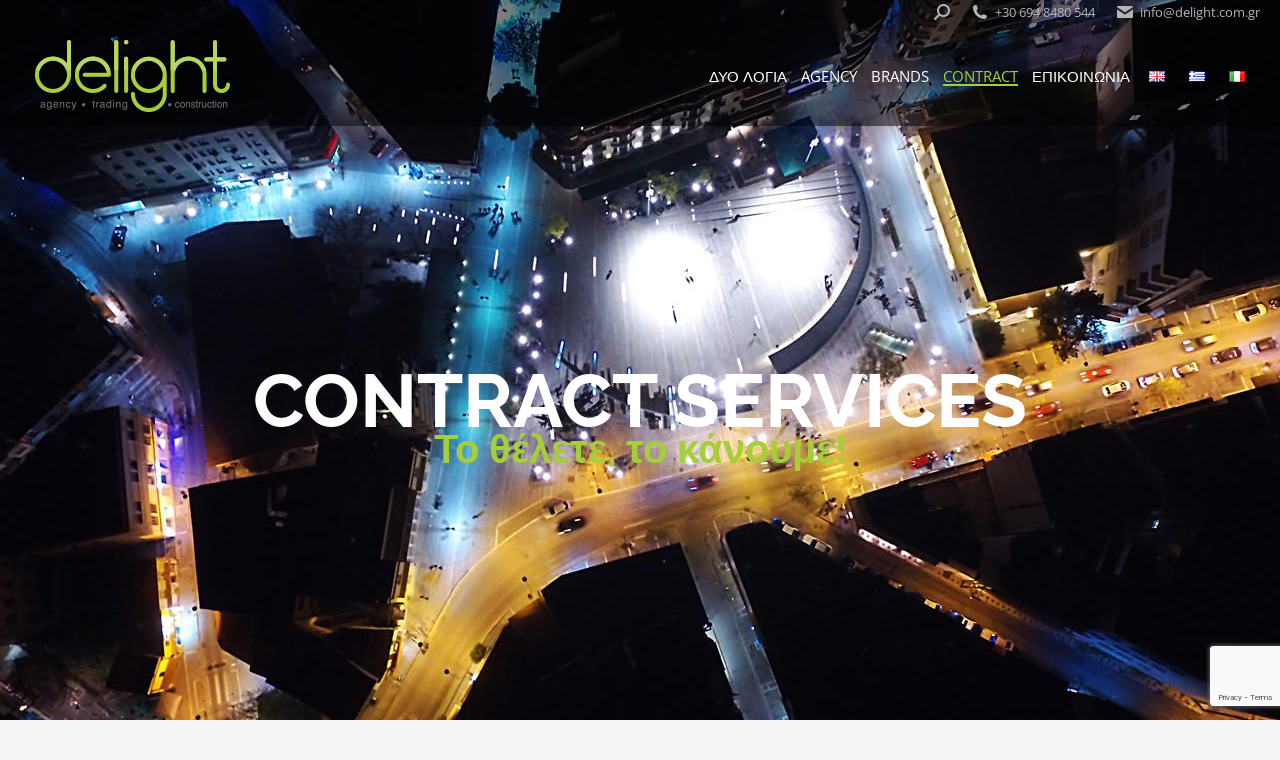

--- FILE ---
content_type: text/html; charset=UTF-8
request_url: https://www.delight.com.gr/site/el/contract-gr/
body_size: 26628
content:
<!DOCTYPE html> 
<html lang="el" class="no-js"> 
<head>
<meta charset="UTF-8" />
<link rel="preload" href="https://www.delight.com.gr/site/wp-content/cache/fvm/min/1764236383-cssedef18b3d0f2cbeea8c76e245fd13b4dd45e4fcc8704070caa550c6ed2014.css" as="style" media="all" /> 
<link rel="preload" href="https://www.delight.com.gr/site/wp-content/cache/fvm/min/1764236383-css5e225fe78b053fc58951c9fb823de0ec0a56638565ca22c2ac852fffd6024.css" as="style" media="all" /> 
<link rel="preload" href="https://www.delight.com.gr/site/wp-content/cache/fvm/min/1764236383-cssb13a0d0ab037cbf2b3f06079cd80661d18b2c8f024e3547001c8a0444824d.css" as="style" media="all" /> 
<link rel="preload" href="https://www.delight.com.gr/site/wp-content/cache/fvm/min/1764236383-css4dc6d8d669ccf6516ec3a385b5e1e196a890f7761f0e8b0a28b645f0fc09e.css" as="style" media="all" /> 
<link rel="preload" href="https://www.delight.com.gr/site/wp-content/cache/fvm/min/1764236383-css35fe568b3dc86afcf8a6922c613b82d76bec57f5f9431747e98606f60baae.css" as="style" media="all" /> 
<link rel="preload" href="https://www.delight.com.gr/site/wp-content/cache/fvm/min/1764236383-css9411b4452bde4240101747f924481e90841e3b2cd4106ab670f20a2242219.css" as="style" media="all" /> 
<link rel="preload" href="https://www.delight.com.gr/site/wp-content/cache/fvm/min/1764236383-css82b0b50ae058b9da62ce6a10edbfd15bacc4fa29b106d7dcf1591ca1e14b8.css" as="style" media="all" /> 
<link rel="preload" href="https://www.delight.com.gr/site/wp-content/cache/fvm/min/1764236383-cssec42ed69a63b99f213aba26c9095448a0620369395c1916b7c4a6104197a0.css" as="style" media="all" /> 
<link rel="preload" href="https://www.delight.com.gr/site/wp-content/cache/fvm/min/1764236383-cssb30a1e540f5bf07c14f5a7dc36d1db71a55ea50895cd8d994bc75d94dc030.css" as="style" media="all" /> 
<link rel="preload" href="https://www.delight.com.gr/site/wp-content/cache/fvm/min/1764236383-css7026677acbab82ab7decbbe762e76b1eedc3908d4e96a67c5655168b0ee00.css" as="style" media="all" /> 
<link rel="preload" href="https://www.delight.com.gr/site/wp-content/cache/fvm/min/1764236383-csse1bb156fd85e12b1dbd35b32534c695bc26d9fb39c5938d34bc533996e43d.css" as="style" media="all" /> 
<link rel="preload" href="https://www.delight.com.gr/site/wp-content/cache/fvm/min/1764236383-css37e8e68bf8c87c0c0cc63426cf710eecfd2e9a0605cfea232c38ffe487f34.css" as="style" media="all" /> 
<link rel="preload" href="https://www.delight.com.gr/site/wp-content/cache/fvm/min/1764236383-css8d7fbb80c69e8e4db9c149f8715ad30d2354bde8f72074d2bda7e67ed5d12.css" as="style" media="all" /> 
<link rel="preload" href="https://www.delight.com.gr/site/wp-content/cache/fvm/min/1764236383-cssfef5ca9409cb061b30ec4b460ea8b71c807ede4ad4c923baa2313bc7e6806.css" as="style" media="all" /> 
<link rel="preload" href="https://www.delight.com.gr/site/wp-content/cache/fvm/min/1764236383-cssd20f2d0552ce3d6af3b5875e952111e49a7b8e91801737b05cc3ad5b9f748.css" as="style" media="all" /> 
<link rel="preload" href="https://www.delight.com.gr/site/wp-content/cache/fvm/min/1764236383-cssc218f9b1832dc596614737aaf53a776156a64b54427fcb29116e166b9f35b.css" as="style" media="all" /> 
<link rel="preload" href="https://www.delight.com.gr/site/wp-content/cache/fvm/min/1764236383-css869ce0fc3ca76305ba54df9a522dd0095759f3c33ab034c51ba2b9fddff27.css" as="style" media="all" /> 
<link rel="preload" href="https://www.delight.com.gr/site/wp-content/cache/fvm/min/1764236383-cssd59c2b88bff32a421a65eab6b63a13212ffb7d33383baa011719dfcf313e0.css" as="style" media="all" /> 
<link rel="preload" href="https://www.delight.com.gr/site/wp-content/cache/fvm/min/1764236383-css5a12c71d670fde558b4960e5bae8b1a058fb547044978706838af0da4d609.css" as="style" media="all" /> 
<link rel="preload" href="https://www.delight.com.gr/site/wp-content/cache/fvm/min/1764236383-css31d9c3e033a1e214cc38279df4bd5a4c5bf2a5276b62bcd19044f65c387bc.css" as="style" media="all" /> 
<link rel="preload" href="https://www.delight.com.gr/site/wp-content/cache/fvm/min/1764236383-css9b27520122d50edb19a4de95401965a49ef554ab0f9cbafadd82fde8bef4e.css" as="style" media="all" /> 
<link rel="preload" href="https://www.delight.com.gr/site/wp-content/cache/fvm/min/1764236383-css7f90b2a2697c5f53086f0bdb2031f7fe624adfe11ec33873f09ec7341437a.css" as="style" media="all" /> 
<link rel="preload" href="https://www.delight.com.gr/site/wp-content/cache/fvm/min/1764236383-cssd3a785c05d61e345426708ba326f8229f50792d39c7c0be2a4affa8e24063.css" as="style" media="all" /> 
<link rel="preload" href="https://www.delight.com.gr/site/wp-content/cache/fvm/min/1764236383-css97352dd2050396bb146f71fba9d54860ac248166f592509605e6fe24e6fb8.css" as="style" media="all" /> 
<link rel="preload" href="https://www.delight.com.gr/site/wp-content/cache/fvm/min/1764236383-cssebddfe5a6ad6f88d4f4524a55f890b75ddec3043ff7ba5a8cbf58cf449e67.css" as="style" media="all" /> 
<link rel="preload" href="https://www.delight.com.gr/site/wp-content/cache/fvm/min/1764236383-cssfd2358ad77b2c53ac6ce210408b9252ecd8ac8e5575e9a2ccbd6675a5c268.css" as="style" media="all" /> 
<link rel="preload" href="https://www.delight.com.gr/site/wp-content/cache/fvm/min/1764236383-css64ae9dfe9fb1f973a05688bcda0caf7035830e50e11e0329fc4d189c3ec94.css" as="style" media="all" /> 
<link rel="preload" href="https://www.delight.com.gr/site/wp-content/cache/fvm/min/1764236383-css0c7fc2fff4a884bf9b7fb863fbb4008c209c3e53c2d5b2d8640daca1a3bed.css" as="style" media="all" /> 
<link rel="preload" href="https://www.delight.com.gr/site/wp-content/cache/fvm/min/1764236383-csseebfcc6ab40a6d6b50eedcf252aa3aaca6a6a1f64166a393d87c2e618aa40.css" as="style" media="all" /> 
<link rel="preload" href="https://www.delight.com.gr/site/wp-content/cache/fvm/min/1764236383-css99286dd7a576be0f836223d18270f16e009b08a79ac221f9bcd7901a07a51.css" as="style" media="all" /> 
<link rel="preload" href="https://www.delight.com.gr/site/wp-content/cache/fvm/min/1764236383-css8d6af4159ae48685de10d55afb6965c5c043427131bfe0cd70000c3e8bbad.css" as="style" media="all" /> 
<link rel="preload" href="https://www.delight.com.gr/site/wp-content/cache/fvm/min/1764236383-css0ed7f61f7ce868a6d893811f44c162411a67281b5f3b393ff8d30fd60396a.css" as="style" media="all" /> 
<link rel="preload" href="https://www.delight.com.gr/site/wp-content/cache/fvm/min/1764236383-css080c7da984d0ed85a80dd1a9d7d54da35e3f7d2432968b891e9ba26f5f12e.css" as="style" media="all" /> 
<link rel="preload" href="https://www.delight.com.gr/site/wp-content/cache/fvm/min/1764236383-css8f1256ae8c5b2b3ddc73927a37926dcc9369208225e94548faa50b9c8ff34.css" as="style" media="all" /> 
<link rel="preload" href="https://www.delight.com.gr/site/wp-content/cache/fvm/min/1764236383-cssca67b1c17da85f6163c3f58cf843b38ab52788340e75646ab95bb7fcd28db.css" as="style" media="all" /> 
<link rel="preload" href="https://www.delight.com.gr/site/wp-content/cache/fvm/min/1764236383-css73a4180a410ab0e6cdfd7b5f7fab70c369de5719cbf65216f87008c118810.css" as="style" media="all" /> 
<link rel="preload" href="https://www.delight.com.gr/site/wp-content/cache/fvm/min/1764236383-cssb9a124fe0d08bdd114da36a4c36eeac826a4e962f87e6b2502aa79521eff3.css" as="style" media="all" />
<script data-cfasync="false">if(navigator.userAgent.match(/MSIE|Internet Explorer/i)||navigator.userAgent.match(/Trident\/7\..*?rv:11/i)){var href=document.location.href;if(!href.match(/[?&]iebrowser/)){if(href.indexOf("?")==-1){if(href.indexOf("#")==-1){document.location.href=href+"?iebrowser=1"}else{document.location.href=href.replace("#","?iebrowser=1#")}}else{if(href.indexOf("#")==-1){document.location.href=href+"&iebrowser=1"}else{document.location.href=href.replace("#","&iebrowser=1#")}}}}</script>
<script data-cfasync="false">class FVMLoader{constructor(e){this.triggerEvents=e,this.eventOptions={passive:!0},this.userEventListener=this.triggerListener.bind(this),this.delayedScripts={normal:[],async:[],defer:[]},this.allJQueries=[]}_addUserInteractionListener(e){this.triggerEvents.forEach(t=>window.addEventListener(t,e.userEventListener,e.eventOptions))}_removeUserInteractionListener(e){this.triggerEvents.forEach(t=>window.removeEventListener(t,e.userEventListener,e.eventOptions))}triggerListener(){this._removeUserInteractionListener(this),"loading"===document.readyState?document.addEventListener("DOMContentLoaded",this._loadEverythingNow.bind(this)):this._loadEverythingNow()}async _loadEverythingNow(){this._runAllDelayedCSS(),this._delayEventListeners(),this._delayJQueryReady(this),this._handleDocumentWrite(),this._registerAllDelayedScripts(),await this._loadScriptsFromList(this.delayedScripts.normal),await this._loadScriptsFromList(this.delayedScripts.defer),await this._loadScriptsFromList(this.delayedScripts.async),await this._triggerDOMContentLoaded(),await this._triggerWindowLoad(),window.dispatchEvent(new Event("wpr-allScriptsLoaded"))}_registerAllDelayedScripts(){document.querySelectorAll("script[type=fvmdelay]").forEach(e=>{e.hasAttribute("src")?e.hasAttribute("async")&&!1!==e.async?this.delayedScripts.async.push(e):e.hasAttribute("defer")&&!1!==e.defer||"module"===e.getAttribute("data-type")?this.delayedScripts.defer.push(e):this.delayedScripts.normal.push(e):this.delayedScripts.normal.push(e)})}_runAllDelayedCSS(){document.querySelectorAll("link[rel=fvmdelay]").forEach(e=>{e.setAttribute("rel","stylesheet")})}async _transformScript(e){return await this._requestAnimFrame(),new Promise(t=>{const n=document.createElement("script");let r;[...e.attributes].forEach(e=>{let t=e.nodeName;"type"!==t&&("data-type"===t&&(t="type",r=e.nodeValue),n.setAttribute(t,e.nodeValue))}),e.hasAttribute("src")?(n.addEventListener("load",t),n.addEventListener("error",t)):(n.text=e.text,t()),e.parentNode.replaceChild(n,e)})}async _loadScriptsFromList(e){const t=e.shift();return t?(await this._transformScript(t),this._loadScriptsFromList(e)):Promise.resolve()}_delayEventListeners(){let e={};function t(t,n){!function(t){function n(n){return e[t].eventsToRewrite.indexOf(n)>=0?"wpr-"+n:n}e[t]||(e[t]={originalFunctions:{add:t.addEventListener,remove:t.removeEventListener},eventsToRewrite:[]},t.addEventListener=function(){arguments[0]=n(arguments[0]),e[t].originalFunctions.add.apply(t,arguments)},t.removeEventListener=function(){arguments[0]=n(arguments[0]),e[t].originalFunctions.remove.apply(t,arguments)})}(t),e[t].eventsToRewrite.push(n)}function n(e,t){let n=e[t];Object.defineProperty(e,t,{get:()=>n||function(){},set(r){e["wpr"+t]=n=r}})}t(document,"DOMContentLoaded"),t(window,"DOMContentLoaded"),t(window,"load"),t(window,"pageshow"),t(document,"readystatechange"),n(document,"onreadystatechange"),n(window,"onload"),n(window,"onpageshow")}_delayJQueryReady(e){let t=window.jQuery;Object.defineProperty(window,"jQuery",{get:()=>t,set(n){if(n&&n.fn&&!e.allJQueries.includes(n)){n.fn.ready=n.fn.init.prototype.ready=function(t){e.domReadyFired?t.bind(document)(n):document.addEventListener("DOMContentLoaded2",()=>t.bind(document)(n))};const t=n.fn.on;n.fn.on=n.fn.init.prototype.on=function(){if(this[0]===window){function e(e){return e.split(" ").map(e=>"load"===e||0===e.indexOf("load.")?"wpr-jquery-load":e).join(" ")}"string"==typeof arguments[0]||arguments[0]instanceof String?arguments[0]=e(arguments[0]):"object"==typeof arguments[0]&&Object.keys(arguments[0]).forEach(t=>{delete Object.assign(arguments[0],{[e(t)]:arguments[0][t]})[t]})}return t.apply(this,arguments),this},e.allJQueries.push(n)}t=n}})}async _triggerDOMContentLoaded(){this.domReadyFired=!0,await this._requestAnimFrame(),document.dispatchEvent(new Event("DOMContentLoaded2")),await this._requestAnimFrame(),window.dispatchEvent(new Event("DOMContentLoaded2")),await this._requestAnimFrame(),document.dispatchEvent(new Event("wpr-readystatechange")),await this._requestAnimFrame(),document.wpronreadystatechange&&document.wpronreadystatechange()}async _triggerWindowLoad(){await this._requestAnimFrame(),window.dispatchEvent(new Event("wpr-load")),await this._requestAnimFrame(),window.wpronload&&window.wpronload(),await this._requestAnimFrame(),this.allJQueries.forEach(e=>e(window).trigger("wpr-jquery-load")),window.dispatchEvent(new Event("wpr-pageshow")),await this._requestAnimFrame(),window.wpronpageshow&&window.wpronpageshow()}_handleDocumentWrite(){const e=new Map;document.write=document.writeln=function(t){const n=document.currentScript,r=document.createRange(),i=n.parentElement;let a=e.get(n);void 0===a&&(a=n.nextSibling,e.set(n,a));const s=document.createDocumentFragment();r.setStart(s,0),s.appendChild(r.createContextualFragment(t)),i.insertBefore(s,a)}}async _requestAnimFrame(){return new Promise(e=>requestAnimationFrame(e))}static run(){const e=new FVMLoader(["keydown","mousemove","touchmove","touchstart","touchend","wheel"]);e._addUserInteractionListener(e)}}FVMLoader.run();</script>
<meta name="viewport" content="width=device-width, initial-scale=1, maximum-scale=1, user-scalable=0"/>
<meta name="theme-color" content="#a6ce39"/>
<meta name='robots' content='index, follow, max-image-preview:large, max-snippet:-1, max-video-preview:-1' />
<link rel="alternate" href="https://www.delight.com.gr/site/contract/" hreflang="en" />
<link rel="alternate" href="https://www.delight.com.gr/site/el/contract-gr/" hreflang="el" />
<link rel="alternate" href="https://www.delight.com.gr/site/it/contract-it/" hreflang="it" /><title>Contract : Delight</title>
<meta name="description" content="Riuscire ad accedere ad una vasta gamma di materiali dalle migliori fonti di ogni settore. Cercare e usare solo il meglio di questi prodotti. Offrire sempre il miglior rapporto qualità-prezzo." />
<link rel="canonical" href="https://www.delight.com.gr/site/el/contract-gr/" />
<meta property="og:locale" content="el_GR" />
<meta property="og:locale:alternate" content="en_GB" />
<meta property="og:locale:alternate" content="it_IT" />
<meta property="og:type" content="article" />
<meta property="og:title" content="Contract : Delight" />
<meta property="og:description" content="Riuscire ad accedere ad una vasta gamma di materiali dalle migliori fonti di ogni settore. Cercare e usare solo il meglio di questi prodotti. Offrire sempre il miglior rapporto qualità-prezzo." />
<meta property="og:url" content="https://www.delight.com.gr/site/el/contract-gr/" />
<meta property="og:site_name" content="Delight" />
<meta property="article:publisher" content="https://www.facebook.com/www.delight.com.gr/" />
<meta property="article:modified_time" content="2020-08-14T08:58:54+00:00" />
<meta name="twitter:card" content="summary_large_image" />
<meta name="twitter:label1" content="Εκτιμώμενος χρόνος ανάγνωσης" />
<meta name="twitter:data1" content="20 λεπτά" />
<script type="application/ld+json" class="yoast-schema-graph">{"@context":"https://schema.org","@graph":[{"@type":"WebPage","@id":"https://www.delight.com.gr/site/el/contract-gr/","url":"https://www.delight.com.gr/site/el/contract-gr/","name":"Contract : Delight","isPartOf":{"@id":"https://www.delight.com.gr/site/el/about-gr/#website"},"datePublished":"2020-06-11T07:33:30+00:00","dateModified":"2020-08-14T08:58:54+00:00","description":"Riuscire ad accedere ad una vasta gamma di materiali dalle migliori fonti di ogni settore. Cercare e usare solo il meglio di questi prodotti. Offrire sempre il miglior rapporto qualità-prezzo.","breadcrumb":{"@id":"https://www.delight.com.gr/site/el/contract-gr/#breadcrumb"},"inLanguage":"el","potentialAction":[{"@type":"ReadAction","target":["https://www.delight.com.gr/site/el/contract-gr/"]}]},{"@type":"BreadcrumbList","@id":"https://www.delight.com.gr/site/el/contract-gr/#breadcrumb","itemListElement":[{"@type":"ListItem","position":1,"name":"Home","item":"https://www.delight.com.gr/site/el/about-gr/"},{"@type":"ListItem","position":2,"name":"Contract"}]},{"@type":"WebSite","@id":"https://www.delight.com.gr/site/el/about-gr/#website","url":"https://www.delight.com.gr/site/el/about-gr/","name":"Delight","description":"agency :: trading :: construction","publisher":{"@id":"https://www.delight.com.gr/site/el/about-gr/#organization"},"potentialAction":[{"@type":"SearchAction","target":{"@type":"EntryPoint","urlTemplate":"https://www.delight.com.gr/site/el/about-gr/?s={search_term_string}"},"query-input":{"@type":"PropertyValueSpecification","valueRequired":true,"valueName":"search_term_string"}}],"inLanguage":"el"},{"@type":"Organization","@id":"https://www.delight.com.gr/site/el/about-gr/#organization","name":"Delight Agency Trade Construction","url":"https://www.delight.com.gr/site/el/about-gr/","logo":{"@type":"ImageObject","inLanguage":"el","@id":"https://www.delight.com.gr/site/el/about-gr/#/schema/logo/image/","url":"https://www.delight.com.gr/site/wp-content/uploads/2020/02/logo-retina.png","contentUrl":"https://www.delight.com.gr/site/wp-content/uploads/2020/02/logo-retina.png","width":416,"height":160,"caption":"Delight Agency Trade Construction"},"image":{"@id":"https://www.delight.com.gr/site/el/about-gr/#/schema/logo/image/"},"sameAs":["https://www.facebook.com/www.delight.com.gr/"]}]}</script>
<link rel="alternate" type="application/rss+xml" title="Ροή RSS &raquo; Delight" href="https://www.delight.com.gr/site/el/feed/" />
<link rel="alternate" type="application/rss+xml" title="Ροή Σχολίων &raquo; Delight" href="https://www.delight.com.gr/site/el/comments/feed/" /> 
<link rel="profile" href="https://gmpg.org/xfn/11" /> 
<style media="all">img:is([sizes="auto" i],[sizes^="auto," i]){contain-intrinsic-size:3000px 1500px}</style> 
<style id='classic-theme-styles-inline-css' media="all">/*! This file is auto-generated */ .wp-block-button__link{color:#fff;background-color:#32373c;border-radius:9999px;box-shadow:none;text-decoration:none;padding:calc(.667em + 2px) calc(1.333em + 2px);font-size:1.125em}.wp-block-file__button{background:#32373c;color:#fff;text-decoration:none}</style> 
<style id='global-styles-inline-css' media="all">:root{--wp--preset--aspect-ratio--square:1;--wp--preset--aspect-ratio--4-3:4/3;--wp--preset--aspect-ratio--3-4:3/4;--wp--preset--aspect-ratio--3-2:3/2;--wp--preset--aspect-ratio--2-3:2/3;--wp--preset--aspect-ratio--16-9:16/9;--wp--preset--aspect-ratio--9-16:9/16;--wp--preset--color--black:#000000;--wp--preset--color--cyan-bluish-gray:#abb8c3;--wp--preset--color--white:#FFF;--wp--preset--color--pale-pink:#f78da7;--wp--preset--color--vivid-red:#cf2e2e;--wp--preset--color--luminous-vivid-orange:#ff6900;--wp--preset--color--luminous-vivid-amber:#fcb900;--wp--preset--color--light-green-cyan:#7bdcb5;--wp--preset--color--vivid-green-cyan:#00d084;--wp--preset--color--pale-cyan-blue:#8ed1fc;--wp--preset--color--vivid-cyan-blue:#0693e3;--wp--preset--color--vivid-purple:#9b51e0;--wp--preset--color--accent:#a6ce39;--wp--preset--color--dark-gray:#111;--wp--preset--color--light-gray:#767676;--wp--preset--gradient--vivid-cyan-blue-to-vivid-purple:linear-gradient(135deg,rgba(6,147,227,1) 0%,rgb(155,81,224) 100%);--wp--preset--gradient--light-green-cyan-to-vivid-green-cyan:linear-gradient(135deg,rgb(122,220,180) 0%,rgb(0,208,130) 100%);--wp--preset--gradient--luminous-vivid-amber-to-luminous-vivid-orange:linear-gradient(135deg,rgba(252,185,0,1) 0%,rgba(255,105,0,1) 100%);--wp--preset--gradient--luminous-vivid-orange-to-vivid-red:linear-gradient(135deg,rgba(255,105,0,1) 0%,rgb(207,46,46) 100%);--wp--preset--gradient--very-light-gray-to-cyan-bluish-gray:linear-gradient(135deg,rgb(238,238,238) 0%,rgb(169,184,195) 100%);--wp--preset--gradient--cool-to-warm-spectrum:linear-gradient(135deg,rgb(74,234,220) 0%,rgb(151,120,209) 20%,rgb(207,42,186) 40%,rgb(238,44,130) 60%,rgb(251,105,98) 80%,rgb(254,248,76) 100%);--wp--preset--gradient--blush-light-purple:linear-gradient(135deg,rgb(255,206,236) 0%,rgb(152,150,240) 100%);--wp--preset--gradient--blush-bordeaux:linear-gradient(135deg,rgb(254,205,165) 0%,rgb(254,45,45) 50%,rgb(107,0,62) 100%);--wp--preset--gradient--luminous-dusk:linear-gradient(135deg,rgb(255,203,112) 0%,rgb(199,81,192) 50%,rgb(65,88,208) 100%);--wp--preset--gradient--pale-ocean:linear-gradient(135deg,rgb(255,245,203) 0%,rgb(182,227,212) 50%,rgb(51,167,181) 100%);--wp--preset--gradient--electric-grass:linear-gradient(135deg,rgb(202,248,128) 0%,rgb(113,206,126) 100%);--wp--preset--gradient--midnight:linear-gradient(135deg,rgb(2,3,129) 0%,rgb(40,116,252) 100%);--wp--preset--font-size--small:13px;--wp--preset--font-size--medium:20px;--wp--preset--font-size--large:36px;--wp--preset--font-size--x-large:42px;--wp--preset--spacing--20:0.44rem;--wp--preset--spacing--30:0.67rem;--wp--preset--spacing--40:1rem;--wp--preset--spacing--50:1.5rem;--wp--preset--spacing--60:2.25rem;--wp--preset--spacing--70:3.38rem;--wp--preset--spacing--80:5.06rem;--wp--preset--shadow--natural:6px 6px 9px rgba(0, 0, 0, 0.2);--wp--preset--shadow--deep:12px 12px 50px rgba(0, 0, 0, 0.4);--wp--preset--shadow--sharp:6px 6px 0px rgba(0, 0, 0, 0.2);--wp--preset--shadow--outlined:6px 6px 0px -3px rgba(255, 255, 255, 1), 6px 6px rgba(0, 0, 0, 1);--wp--preset--shadow--crisp:6px 6px 0px rgba(0, 0, 0, 1)}:where(.is-layout-flex){gap:.5em}:where(.is-layout-grid){gap:.5em}body .is-layout-flex{display:flex}.is-layout-flex{flex-wrap:wrap;align-items:center}.is-layout-flex>:is(*,div){margin:0}body .is-layout-grid{display:grid}.is-layout-grid>:is(*,div){margin:0}:where(.wp-block-columns.is-layout-flex){gap:2em}:where(.wp-block-columns.is-layout-grid){gap:2em}:where(.wp-block-post-template.is-layout-flex){gap:1.25em}:where(.wp-block-post-template.is-layout-grid){gap:1.25em}.has-black-color{color:var(--wp--preset--color--black)!important}.has-cyan-bluish-gray-color{color:var(--wp--preset--color--cyan-bluish-gray)!important}.has-white-color{color:var(--wp--preset--color--white)!important}.has-pale-pink-color{color:var(--wp--preset--color--pale-pink)!important}.has-vivid-red-color{color:var(--wp--preset--color--vivid-red)!important}.has-luminous-vivid-orange-color{color:var(--wp--preset--color--luminous-vivid-orange)!important}.has-luminous-vivid-amber-color{color:var(--wp--preset--color--luminous-vivid-amber)!important}.has-light-green-cyan-color{color:var(--wp--preset--color--light-green-cyan)!important}.has-vivid-green-cyan-color{color:var(--wp--preset--color--vivid-green-cyan)!important}.has-pale-cyan-blue-color{color:var(--wp--preset--color--pale-cyan-blue)!important}.has-vivid-cyan-blue-color{color:var(--wp--preset--color--vivid-cyan-blue)!important}.has-vivid-purple-color{color:var(--wp--preset--color--vivid-purple)!important}.has-black-background-color{background-color:var(--wp--preset--color--black)!important}.has-cyan-bluish-gray-background-color{background-color:var(--wp--preset--color--cyan-bluish-gray)!important}.has-white-background-color{background-color:var(--wp--preset--color--white)!important}.has-pale-pink-background-color{background-color:var(--wp--preset--color--pale-pink)!important}.has-vivid-red-background-color{background-color:var(--wp--preset--color--vivid-red)!important}.has-luminous-vivid-orange-background-color{background-color:var(--wp--preset--color--luminous-vivid-orange)!important}.has-luminous-vivid-amber-background-color{background-color:var(--wp--preset--color--luminous-vivid-amber)!important}.has-light-green-cyan-background-color{background-color:var(--wp--preset--color--light-green-cyan)!important}.has-vivid-green-cyan-background-color{background-color:var(--wp--preset--color--vivid-green-cyan)!important}.has-pale-cyan-blue-background-color{background-color:var(--wp--preset--color--pale-cyan-blue)!important}.has-vivid-cyan-blue-background-color{background-color:var(--wp--preset--color--vivid-cyan-blue)!important}.has-vivid-purple-background-color{background-color:var(--wp--preset--color--vivid-purple)!important}.has-black-border-color{border-color:var(--wp--preset--color--black)!important}.has-cyan-bluish-gray-border-color{border-color:var(--wp--preset--color--cyan-bluish-gray)!important}.has-white-border-color{border-color:var(--wp--preset--color--white)!important}.has-pale-pink-border-color{border-color:var(--wp--preset--color--pale-pink)!important}.has-vivid-red-border-color{border-color:var(--wp--preset--color--vivid-red)!important}.has-luminous-vivid-orange-border-color{border-color:var(--wp--preset--color--luminous-vivid-orange)!important}.has-luminous-vivid-amber-border-color{border-color:var(--wp--preset--color--luminous-vivid-amber)!important}.has-light-green-cyan-border-color{border-color:var(--wp--preset--color--light-green-cyan)!important}.has-vivid-green-cyan-border-color{border-color:var(--wp--preset--color--vivid-green-cyan)!important}.has-pale-cyan-blue-border-color{border-color:var(--wp--preset--color--pale-cyan-blue)!important}.has-vivid-cyan-blue-border-color{border-color:var(--wp--preset--color--vivid-cyan-blue)!important}.has-vivid-purple-border-color{border-color:var(--wp--preset--color--vivid-purple)!important}.has-vivid-cyan-blue-to-vivid-purple-gradient-background{background:var(--wp--preset--gradient--vivid-cyan-blue-to-vivid-purple)!important}.has-light-green-cyan-to-vivid-green-cyan-gradient-background{background:var(--wp--preset--gradient--light-green-cyan-to-vivid-green-cyan)!important}.has-luminous-vivid-amber-to-luminous-vivid-orange-gradient-background{background:var(--wp--preset--gradient--luminous-vivid-amber-to-luminous-vivid-orange)!important}.has-luminous-vivid-orange-to-vivid-red-gradient-background{background:var(--wp--preset--gradient--luminous-vivid-orange-to-vivid-red)!important}.has-very-light-gray-to-cyan-bluish-gray-gradient-background{background:var(--wp--preset--gradient--very-light-gray-to-cyan-bluish-gray)!important}.has-cool-to-warm-spectrum-gradient-background{background:var(--wp--preset--gradient--cool-to-warm-spectrum)!important}.has-blush-light-purple-gradient-background{background:var(--wp--preset--gradient--blush-light-purple)!important}.has-blush-bordeaux-gradient-background{background:var(--wp--preset--gradient--blush-bordeaux)!important}.has-luminous-dusk-gradient-background{background:var(--wp--preset--gradient--luminous-dusk)!important}.has-pale-ocean-gradient-background{background:var(--wp--preset--gradient--pale-ocean)!important}.has-electric-grass-gradient-background{background:var(--wp--preset--gradient--electric-grass)!important}.has-midnight-gradient-background{background:var(--wp--preset--gradient--midnight)!important}.has-small-font-size{font-size:var(--wp--preset--font-size--small)!important}.has-medium-font-size{font-size:var(--wp--preset--font-size--medium)!important}.has-large-font-size{font-size:var(--wp--preset--font-size--large)!important}.has-x-large-font-size{font-size:var(--wp--preset--font-size--x-large)!important}:where(.wp-block-post-template.is-layout-flex){gap:1.25em}:where(.wp-block-post-template.is-layout-grid){gap:1.25em}:where(.wp-block-columns.is-layout-flex){gap:2em}:where(.wp-block-columns.is-layout-grid){gap:2em}:root :where(.wp-block-pullquote){font-size:1.5em;line-height:1.6}</style> 
<link rel='stylesheet' id='dashicons-css' href='https://www.delight.com.gr/site/wp-content/cache/fvm/min/1764236383-cssedef18b3d0f2cbeea8c76e245fd13b4dd45e4fcc8704070caa550c6ed2014.css' media='all' /> 
<style id='dashicons-inline-css' media="all">[data-font="Dashicons"]:before{font-family:'Dashicons'!important;content:attr(data-icon)!important;speak:none!important;font-weight:normal!important;font-variant:normal!important;text-transform:none!important;line-height:1!important;font-style:normal!important;-webkit-font-smoothing:antialiased!important;-moz-osx-font-smoothing:grayscale!important}</style> 
<link rel='stylesheet' id='admin-bar-css' href='https://www.delight.com.gr/site/wp-content/cache/fvm/min/1764236383-css5e225fe78b053fc58951c9fb823de0ec0a56638565ca22c2ac852fffd6024.css' media='all' /> 
<style id='admin-bar-inline-css' media="all">#p404RedirectChart .canvasjs-chart-credit{display:none!important}#p404RedirectChart canvas{border-radius:6px}.p404-redirect-adminbar-weekly-title{font-weight:700;font-size:14px;color:#fff;margin-bottom:6px}#wpadminbar #wp-admin-bar-p404_free_top_button .ab-icon:before{content:"\f103";color:#dc3545;top:3px}#wp-admin-bar-p404_free_top_button .ab-item{min-width:80px!important;padding:0px!important}.p404-redirect-adminbar-dropdown-wrap{min-width:0;padding:0;position:static!important}#wpadminbar #wp-admin-bar-p404_free_top_button_dropdown{position:static!important}#wpadminbar #wp-admin-bar-p404_free_top_button_dropdown .ab-item{padding:0!important;margin:0!important}.p404-redirect-dropdown-container{min-width:340px;padding:18px 18px 12px 18px;background:#23282d!important;color:#fff;border-radius:12px;box-shadow:0 8px 32px rgba(0,0,0,.25);margin-top:10px;position:relative!important;z-index:999999!important;display:block!important;border:1px solid #444}#wpadminbar #wp-admin-bar-p404_free_top_button .p404-redirect-dropdown-container{display:none!important}#wpadminbar #wp-admin-bar-p404_free_top_button:hover .p404-redirect-dropdown-container{display:block!important}#wpadminbar #wp-admin-bar-p404_free_top_button:hover #wp-admin-bar-p404_free_top_button_dropdown .p404-redirect-dropdown-container{display:block!important}.p404-redirect-card{background:#2c3338;border-radius:8px;padding:18px 18px 12px 18px;box-shadow:0 2px 8px rgba(0,0,0,.07);display:flex;flex-direction:column;align-items:flex-start;border:1px solid #444}.p404-redirect-btn{display:inline-block;background:#dc3545;color:#fff!important;font-weight:700;padding:5px 22px;border-radius:8px;text-decoration:none;font-size:17px;transition:background 0.2s,box-shadow 0.2s;margin-top:8px;box-shadow:0 2px 8px rgba(220,53,69,.15);text-align:center;line-height:1.6}.p404-redirect-btn:hover{background:#c82333;color:#fff!important;box-shadow:0 4px 16px rgba(220,53,69,.25)}#wpadminbar .ab-top-menu>li:hover>.ab-item,#wpadminbar .ab-top-menu>li.hover>.ab-item{z-index:auto}#wpadminbar #wp-admin-bar-p404_free_top_button:hover>.ab-item{z-index:999998!important}</style> 
<link rel='stylesheet' id='contact-form-7-css' href='https://www.delight.com.gr/site/wp-content/cache/fvm/min/1764236383-cssb13a0d0ab037cbf2b3f06079cd80661d18b2c8f024e3547001c8a0444824d.css' media='all' /> 
<style id='woocommerce-inline-inline-css' media="all">.woocommerce form .form-row .required{visibility:visible}</style> 
<link rel='stylesheet' id='wpsi_css_front_icons-css' href='https://www.delight.com.gr/site/wp-content/cache/fvm/min/1764236383-css4dc6d8d669ccf6516ec3a385b5e1e196a890f7761f0e8b0a28b645f0fc09e.css' media='all' /> 
<link rel='stylesheet' id='wpsi_front_end-css' href='https://www.delight.com.gr/site/wp-content/cache/fvm/min/1764236383-css35fe568b3dc86afcf8a6922c613b82d76bec57f5f9431747e98606f60baae.css' media='all' /> 
<style id='ywctm-frontend-inline-css' media="all">form.cart button.single_add_to_cart_button,.ppc-button-wrapper,.wc-ppcp-paylater-msg__container,form.cart .quantity,.widget.woocommerce.widget_shopping_cart{display:none!important}</style> 
<link rel='stylesheet' id='brands-styles-css' href='https://www.delight.com.gr/site/wp-content/cache/fvm/min/1764236383-css9411b4452bde4240101747f924481e90841e3b2cd4106ab670f20a2242219.css' media='all' /> 
<link rel='stylesheet' id='the7-font-css' href='https://www.delight.com.gr/site/wp-content/cache/fvm/min/1764236383-css82b0b50ae058b9da62ce6a10edbfd15bacc4fa29b106d7dcf1591ca1e14b8.css' media='all' /> 
<link rel='stylesheet' id='the7-awesome-fonts-css' href='https://www.delight.com.gr/site/wp-content/cache/fvm/min/1764236383-cssec42ed69a63b99f213aba26c9095448a0620369395c1916b7c4a6104197a0.css' media='all' /> 
<link rel='stylesheet' id='the7-awesome-fonts-back-css' href='https://www.delight.com.gr/site/wp-content/cache/fvm/min/1764236383-cssb30a1e540f5bf07c14f5a7dc36d1db71a55ea50895cd8d994bc75d94dc030.css' media='all' /> 
<link rel='stylesheet' id='the7-icomoon-fontawesome-16x16-css' href='https://www.delight.com.gr/site/wp-content/cache/fvm/min/1764236383-css7026677acbab82ab7decbbe762e76b1eedc3908d4e96a67c5655168b0ee00.css' media='all' /> 
<link rel='stylesheet' id='the7-icomoon-brankic-32x32-css' href='https://www.delight.com.gr/site/wp-content/cache/fvm/min/1764236383-csse1bb156fd85e12b1dbd35b32534c695bc26d9fb39c5938d34bc533996e43d.css' media='all' /> 
<link rel='stylesheet' id='the7-icomoon-free-social-contact-16x16-css' href='https://www.delight.com.gr/site/wp-content/cache/fvm/min/1764236383-css37e8e68bf8c87c0c0cc63426cf710eecfd2e9a0605cfea232c38ffe487f34.css' media='all' /> 
<link rel='stylesheet' id='js_composer_front-css' href='https://www.delight.com.gr/site/wp-content/cache/fvm/min/1764236383-css8d7fbb80c69e8e4db9c149f8715ad30d2354bde8f72074d2bda7e67ed5d12.css' media='all' /> 
<link rel='stylesheet' id='dt-web-fonts-css' href='https://www.delight.com.gr/site/wp-content/cache/fvm/min/1764236383-cssfef5ca9409cb061b30ec4b460ea8b71c807ede4ad4c923baa2313bc7e6806.css' media='all' /> 
<link rel='stylesheet' id='dt-main-css' href='https://www.delight.com.gr/site/wp-content/cache/fvm/min/1764236383-cssd20f2d0552ce3d6af3b5875e952111e49a7b8e91801737b05cc3ad5b9f748.css' media='all' /> 
<style id='dt-main-inline-css' media="all">body #load{display:block;height:100%;overflow:hidden;position:fixed;width:100%;z-index:9901;opacity:1;visibility:visible;transition:all .35s ease-out}.load-wrap{width:100%;height:100%;background-position:center center;background-repeat:no-repeat;text-align:center;display:-ms-flexbox;display:-ms-flex;display:flex;-ms-align-items:center;-ms-flex-align:center;align-items:center;-ms-flex-flow:column wrap;flex-flow:column wrap;-ms-flex-pack:center;-ms-justify-content:center;justify-content:center}.load-wrap>svg{position:absolute;top:50%;left:50%;transform:translate(-50%,-50%)}#load{background:var(--the7-elementor-beautiful-loading-bg,#ffffff);--the7-beautiful-spinner-color2:var(--the7-beautiful-spinner-color,#a6ce39)}</style> 
<link rel='stylesheet' id='the7-custom-scrollbar-css' href='https://www.delight.com.gr/site/wp-content/cache/fvm/min/1764236383-cssc218f9b1832dc596614737aaf53a776156a64b54427fcb29116e166b9f35b.css' media='all' /> 
<link rel='stylesheet' id='the7-wpbakery-css' href='https://www.delight.com.gr/site/wp-content/cache/fvm/min/1764236383-css869ce0fc3ca76305ba54df9a522dd0095759f3c33ab034c51ba2b9fddff27.css' media='all' /> 
<link rel='stylesheet' id='the7-core-css' href='https://www.delight.com.gr/site/wp-content/cache/fvm/min/1764236383-cssd59c2b88bff32a421a65eab6b63a13212ffb7d33383baa011719dfcf313e0.css' media='all' /> 
<link rel='stylesheet' id='the7-css-vars-css' href='https://www.delight.com.gr/site/wp-content/cache/fvm/min/1764236383-css5a12c71d670fde558b4960e5bae8b1a058fb547044978706838af0da4d609.css' media='all' /> 
<link rel='stylesheet' id='dt-custom-css' href='https://www.delight.com.gr/site/wp-content/cache/fvm/min/1764236383-css31d9c3e033a1e214cc38279df4bd5a4c5bf2a5276b62bcd19044f65c387bc.css' media='all' /> 
<link rel='stylesheet' id='wc-dt-custom-css' href='https://www.delight.com.gr/site/wp-content/cache/fvm/min/1764236383-css9b27520122d50edb19a4de95401965a49ef554ab0f9cbafadd82fde8bef4e.css' media='all' /> 
<link rel='stylesheet' id='dt-media-css' href='https://www.delight.com.gr/site/wp-content/cache/fvm/min/1764236383-css7f90b2a2697c5f53086f0bdb2031f7fe624adfe11ec33873f09ec7341437a.css' media='all' /> 
<link rel='stylesheet' id='the7-mega-menu-css' href='https://www.delight.com.gr/site/wp-content/cache/fvm/min/1764236383-cssd3a785c05d61e345426708ba326f8229f50792d39c7c0be2a4affa8e24063.css' media='all' /> 
<link rel='stylesheet' id='the7-elements-albums-portfolio-css' href='https://www.delight.com.gr/site/wp-content/cache/fvm/min/1764236383-css97352dd2050396bb146f71fba9d54860ac248166f592509605e6fe24e6fb8.css' media='all' /> 
<link rel='stylesheet' id='the7-elements-css' href='https://www.delight.com.gr/site/wp-content/cache/fvm/min/1764236383-cssebddfe5a6ad6f88d4f4524a55f890b75ddec3043ff7ba5a8cbf58cf449e67.css' media='all' /> 
<link rel='stylesheet' id='style-css' href='https://www.delight.com.gr/site/wp-content/cache/fvm/min/1764236383-cssfd2358ad77b2c53ac6ce210408b9252ecd8ac8e5575e9a2ccbd6675a5c268.css' media='all' /> 
<link rel='stylesheet' id='ultimate-vc-addons-google-fonts-css' href='https://www.delight.com.gr/site/wp-content/cache/fvm/min/1764236383-css64ae9dfe9fb1f973a05688bcda0caf7035830e50e11e0329fc4d189c3ec94.css' media='all' /> 
<link rel='stylesheet' id='ultimate-vc-addons-style-css' href='https://www.delight.com.gr/site/wp-content/cache/fvm/min/1764236383-css0c7fc2fff4a884bf9b7fb863fbb4008c209c3e53c2d5b2d8640daca1a3bed.css' media='all' /> 
<link rel='stylesheet' id='ultimate-vc-addons-slick-css' href='https://www.delight.com.gr/site/wp-content/cache/fvm/min/1764236383-csseebfcc6ab40a6d6b50eedcf252aa3aaca6a6a1f64166a393d87c2e618aa40.css' media='all' /> 
<link rel='stylesheet' id='ultimate-vc-addons-icons-css' href='https://www.delight.com.gr/site/wp-content/cache/fvm/min/1764236383-css99286dd7a576be0f836223d18270f16e009b08a79ac221f9bcd7901a07a51.css' media='all' /> 
<link rel='stylesheet' id='ultimate-vc-addons-animate-css' href='https://www.delight.com.gr/site/wp-content/cache/fvm/min/1764236383-css8d6af4159ae48685de10d55afb6965c5c043427131bfe0cd70000c3e8bbad.css' media='all' /> 
<link rel='stylesheet' id='ultimate-vc-addons-headings-style-css' href='https://www.delight.com.gr/site/wp-content/cache/fvm/min/1764236383-css0ed7f61f7ce868a6d893811f44c162411a67281b5f3b393ff8d30fd60396a.css' media='all' /> 
<link rel='stylesheet' id='ultimate-vc-addons-info-box-style-css' href='https://www.delight.com.gr/site/wp-content/cache/fvm/min/1764236383-css080c7da984d0ed85a80dd1a9d7d54da35e3f7d2432968b891e9ba26f5f12e.css' media='all' /> 
<link rel='stylesheet' id='ultimate-vc-addons-stats-counter-style-css' href='https://www.delight.com.gr/site/wp-content/cache/fvm/min/1764236383-css8f1256ae8c5b2b3ddc73927a37926dcc9369208225e94548faa50b9c8ff34.css' media='all' /> 
<script src="https://www.delight.com.gr/site/wp-includes/js/jquery/jquery.min.js?ver=3.7.1" id="jquery-core-js"></script>
<script src="https://www.delight.com.gr/site/wp-includes/js/jquery/jquery-migrate.min.js?ver=3.4.1" id="jquery-migrate-js"></script>
<script src="https://www.delight.com.gr/site/wp-content/plugins/woocommerce/assets/js/jquery-blockui/jquery.blockUI.min.js?ver=2.7.0-wc.10.3.5" id="wc-jquery-blockui-js" data-wp-strategy="defer"></script>
<script id="wc-add-to-cart-js-extra">
var wc_add_to_cart_params = {"ajax_url":"\/site\/wp-admin\/admin-ajax.php","wc_ajax_url":"\/site\/el\/about-gr\/?wc-ajax=%%endpoint%%","i18n_view_cart":"View cart","cart_url":"https:\/\/www.delight.com.gr\/site\/el\/cart-2\/","is_cart":"","cart_redirect_after_add":"no"};
</script>
<script src="https://www.delight.com.gr/site/wp-content/plugins/woocommerce/assets/js/frontend/add-to-cart.min.js?ver=10.3.5" id="wc-add-to-cart-js" data-wp-strategy="defer"></script>
<script src="https://www.delight.com.gr/site/wp-content/plugins/woocommerce/assets/js/js-cookie/js.cookie.min.js?ver=2.1.4-wc.10.3.5" id="wc-js-cookie-js" defer data-wp-strategy="defer"></script>
<script id="woocommerce-js-extra">
var woocommerce_params = {"ajax_url":"\/site\/wp-admin\/admin-ajax.php","wc_ajax_url":"\/site\/el\/about-gr\/?wc-ajax=%%endpoint%%","i18n_password_show":"\u0395\u03bc\u03c6\u03ac\u03bd\u03b9\u03c3\u03b7 \u03c3\u03c5\u03bd\u03b8\u03b7\u03bc\u03b1\u03c4\u03b9\u03ba\u03bf\u03cd","i18n_password_hide":"\u0391\u03c0\u03cc\u03ba\u03c1\u03c5\u03c8\u03b7 \u03c3\u03c5\u03bd\u03b8\u03b7\u03bc\u03b1\u03c4\u03b9\u03ba\u03bf\u03cd"};
</script>
<script src="https://www.delight.com.gr/site/wp-content/plugins/woocommerce/assets/js/frontend/woocommerce.min.js?ver=10.3.5" id="woocommerce-js" defer data-wp-strategy="defer"></script>
<script src="https://www.delight.com.gr/site/wp-content/plugins/wp-woo-product-social-share/images/js/wpsi-front-page.js?ver=6.8.3" id="wpsi_addtoany_script-js"></script>
<script src="https://www.delight.com.gr/site/wp-content/plugins/wp-woo-product-social-share/images/js/wpsi-front-script.js?ver=1" id="wpsi_frontend_js-js"></script>
<script src="https://www.delight.com.gr/site/wp-content/plugins/js_composer/assets/js/vendors/woocommerce-add-to-cart.js?ver=6.7.0" id="vc_woocommerce-add-to-cart-js-js"></script>
<script id="dt-above-fold-js-extra">
var dtLocal = {"themeUrl":"https:\/\/www.delight.com.gr\/site\/wp-content\/themes\/dt-the7","passText":"To view this protected post, enter the password below:","moreButtonText":{"loading":"Loading...","loadMore":"Load more"},"postID":"1919","ajaxurl":"https:\/\/www.delight.com.gr\/site\/wp-admin\/admin-ajax.php","REST":{"baseUrl":"https:\/\/www.delight.com.gr\/site\/wp-json\/the7\/v1","endpoints":{"sendMail":"\/send-mail"}},"contactMessages":{"required":"One or more fields have an error. Please check and try again.","terms":"Please accept the privacy policy.","fillTheCaptchaError":"Please, fill the captcha."},"captchaSiteKey":"","ajaxNonce":"0933220ce1","pageData":{"type":"page","template":"microsite","layout":null},"themeSettings":{"smoothScroll":"off","lazyLoading":false,"desktopHeader":{"height":100},"ToggleCaptionEnabled":"disabled","ToggleCaption":"Navigation","floatingHeader":{"showAfter":140,"showMenu":true,"height":60,"logo":{"showLogo":true,"html":"","url":"https:\/\/www.delight.com.gr\/site\/el\/about-gr\/"}},"topLine":{"floatingTopLine":{"logo":{"showLogo":false,"html":""}}},"mobileHeader":{"firstSwitchPoint":778,"secondSwitchPoint":0,"firstSwitchPointHeight":60,"secondSwitchPointHeight":60,"mobileToggleCaptionEnabled":"disabled","mobileToggleCaption":"Menu"},"stickyMobileHeaderFirstSwitch":{"logo":{"html":"<img class=\" preload-me\" src=\"https:\/\/www.delight.com.gr\/site\/wp-content\/uploads\/2020\/02\/logo.png\" srcset=\"https:\/\/www.delight.com.gr\/site\/wp-content\/uploads\/2020\/02\/logo.png 208w, https:\/\/www.delight.com.gr\/site\/wp-content\/uploads\/2020\/02\/logo-retina.png 416w\" width=\"208\" height=\"80\"   sizes=\"208px\" alt=\"Delight\" \/>"}},"stickyMobileHeaderSecondSwitch":{"logo":{"html":"<img class=\" preload-me\" src=\"https:\/\/www.delight.com.gr\/site\/wp-content\/uploads\/2020\/02\/logo.png\" srcset=\"https:\/\/www.delight.com.gr\/site\/wp-content\/uploads\/2020\/02\/logo.png 208w, https:\/\/www.delight.com.gr\/site\/wp-content\/uploads\/2020\/02\/logo-retina.png 416w\" width=\"208\" height=\"80\"   sizes=\"208px\" alt=\"Delight\" \/>"}},"sidebar":{"switchPoint":992},"boxedWidth":"1520px"},"VCMobileScreenWidth":"768","wcCartFragmentHash":"3cd311cfbd52e39f3def90dd536971ef"};
var dtShare = {"shareButtonText":{"facebook":"Share on Facebook","twitter":"Share on X","pinterest":"Pin it","linkedin":"Share on Linkedin","whatsapp":"Share on Whatsapp"},"overlayOpacity":"85"};
</script>
<script src="https://www.delight.com.gr/site/wp-content/themes/dt-the7/js/above-the-fold.min.js?ver=12.10.0.1" id="dt-above-fold-js"></script>
<script src="https://www.delight.com.gr/site/wp-content/themes/dt-the7/js/compatibility/woocommerce/woocommerce.min.js?ver=12.10.0.1" id="dt-woocommerce-js"></script>
<script src="https://www.delight.com.gr/site/wp-content/plugins/Ultimate_VC_Addons/assets/min-js/ultimate-params.min.js?ver=3.21.2" id="ultimate-vc-addons-params-js"></script>
<script src="https://www.delight.com.gr/site/wp-content/plugins/Ultimate_VC_Addons/assets/min-js/custom.min.js?ver=3.21.2" id="ultimate-vc-addons-custom-js"></script>
<script src="https://www.delight.com.gr/site/wp-content/plugins/Ultimate_VC_Addons/assets/min-js/jquery-appear.min.js?ver=3.21.2" id="ultimate-vc-addons-appear-js"></script>
<script src="https://www.delight.com.gr/site/wp-content/plugins/Ultimate_VC_Addons/assets/min-js/headings.min.js?ver=3.21.2" id="ultimate-vc-addons-headings-script-js"></script>
<script src="https://www.delight.com.gr/site/wp-content/plugins/Ultimate_VC_Addons/assets/min-js/slick.min.js?ver=3.21.2" id="ultimate-vc-addons-slick-js"></script>
<script src="https://www.delight.com.gr/site/wp-content/plugins/Ultimate_VC_Addons/assets/min-js/slick-custom.min.js?ver=3.21.2" id="ultimate-vc-addons-slick-custom-js"></script>
<script src="https://www.delight.com.gr/site/wp-content/plugins/Ultimate_VC_Addons/assets/min-js/countUp.min.js?ver=3.21.2" id="ultimate-vc-addons-stats-counter-js-js"></script>
<noscript><style>.woocommerce-product-gallery{ opacity: 1 !important; }</style></noscript>
<script type="text/javascript" id="the7-loader-script">
document.addEventListener("DOMContentLoaded", function(event) {
var load = document.getElementById("load");
if(!load.classList.contains('loader-removed')){
var removeLoading = setTimeout(function() {
load.className += " loader-removed";
}, 300);
}
});
</script>
<link rel="icon" href="https://www.delight.com.gr/site/wp-content/uploads/2020/02/favicon-32x32-1.png" type="image/png" sizes="32x32"/>
<script>function setREVStartSize(e){
//window.requestAnimationFrame(function() {
window.RSIW = window.RSIW===undefined ? window.innerWidth : window.RSIW;
window.RSIH = window.RSIH===undefined ? window.innerHeight : window.RSIH;
try {
var pw = document.getElementById(e.c).parentNode.offsetWidth,
newh;
pw = pw===0 || isNaN(pw) || (e.l=="fullwidth" || e.layout=="fullwidth") ? window.RSIW : pw;
e.tabw = e.tabw===undefined ? 0 : parseInt(e.tabw);
e.thumbw = e.thumbw===undefined ? 0 : parseInt(e.thumbw);
e.tabh = e.tabh===undefined ? 0 : parseInt(e.tabh);
e.thumbh = e.thumbh===undefined ? 0 : parseInt(e.thumbh);
e.tabhide = e.tabhide===undefined ? 0 : parseInt(e.tabhide);
e.thumbhide = e.thumbhide===undefined ? 0 : parseInt(e.thumbhide);
e.mh = e.mh===undefined || e.mh=="" || e.mh==="auto" ? 0 : parseInt(e.mh,0);
if(e.layout==="fullscreen" || e.l==="fullscreen")
newh = Math.max(e.mh,window.RSIH);
else{
e.gw = Array.isArray(e.gw) ? e.gw : [e.gw];
for (var i in e.rl) if (e.gw[i]===undefined || e.gw[i]===0) e.gw[i] = e.gw[i-1];
e.gh = e.el===undefined || e.el==="" || (Array.isArray(e.el) && e.el.length==0)? e.gh : e.el;
e.gh = Array.isArray(e.gh) ? e.gh : [e.gh];
for (var i in e.rl) if (e.gh[i]===undefined || e.gh[i]===0) e.gh[i] = e.gh[i-1];
var nl = new Array(e.rl.length),
ix = 0,
sl;
e.tabw = e.tabhide>=pw ? 0 : e.tabw;
e.thumbw = e.thumbhide>=pw ? 0 : e.thumbw;
e.tabh = e.tabhide>=pw ? 0 : e.tabh;
e.thumbh = e.thumbhide>=pw ? 0 : e.thumbh;
for (var i in e.rl) nl[i] = e.rl[i]<window.RSIW ? 0 : e.rl[i];
sl = nl[0];
for (var i in nl) if (sl>nl[i] && nl[i]>0) { sl = nl[i]; ix=i;}
var m = pw>(e.gw[ix]+e.tabw+e.thumbw) ? 1 : (pw-(e.tabw+e.thumbw)) / (e.gw[ix]);
newh =  (e.gh[ix] * m) + (e.tabh + e.thumbh);
}
var el = document.getElementById(e.c);
if (el!==null && el) el.style.height = newh+"px";
el = document.getElementById(e.c+"_wrapper");
if (el!==null && el) {
el.style.height = newh+"px";
el.style.display = "block";
}
} catch(e){
console.log("Failure at Presize of Slider:" + e)
}
//});
};</script>
<style id="wp-custom-css" media="all">.shop-side-menu li{padding:0 10px}.shop-side-menu li a{text-decoration:none}.woocommerce-ordering,.view-mode-switcher{display:none}.wc-block-product-search .wc-block-product-search__button{border-radius:50%;width:35px;height:35px;border:none;background-color:#a6ce39;color:#fff}.wc-block-product-search form label{display:none}.wc-block-product-search{margin:20px 0 0}.wc-block-product-categories-list--depth-1 li a{color:#555!important;font-weight:400}.wc-block-product-categories-list--depth-2 li a{color:#999!important;font-weight:400}.sidebar-content #block-2{padding-bottom:5px;border:none}.sidebar-content #block-6{padding:25px 0 5px;border:none}.sidebar-content #block-5{padding:5px 0;border:none}a,a:hover{color:#000}</style> 
<style type="text/css" data-type="vc_shortcodes-custom-css" media="all">.vc_custom_1583082107106{padding-top:50px!important}.vc_custom_1470222121792{margin-right:0px!important;margin-left:0px!important;padding-bottom:70px!important}.vc_custom_1582990307861{margin-right:0px!important;margin-left:0px!important;padding-right:50px!important;padding-left:50px!important}.vc_custom_1470077823677{margin-right:0px!important;margin-bottom:120px!important;margin-left:0px!important}.vc_custom_1582990439838{margin-right:0px!important;margin-left:0px!important;padding-right:50px!important;padding-left:50px!important}.vc_custom_1470073786854{padding-right:30px!important;padding-bottom:120px!important;padding-left:30px!important}.vc_custom_1470220721637{margin-right:-100%!important;margin-left:-100%!important;padding-top:120px!important;padding-bottom:120px!important}.vc_custom_1469968235724{margin:0px!important;padding:0px!important}.vc_custom_1582654890049{margin-top:0px!important;margin-right:0px!important;margin-bottom:0px!important;margin-left:0px!important;padding-top:30px!important;padding-right:0px!important;padding-bottom:0px!important;padding-left:0px!important}.vc_custom_1582654890049{margin-top:0px!important;margin-right:0px!important;margin-bottom:0px!important;margin-left:0px!important;padding-top:30px!important;padding-right:0px!important;padding-bottom:0px!important;padding-left:0px!important}.vc_custom_1582989868517{margin-top:0px!important;margin-right:0px!important;margin-bottom:0px!important;margin-left:0px!important;padding-top:80px!important;padding-right:0px!important;padding-bottom:0px!important;padding-left:0px!important}.vc_custom_1582653634121{margin-top:0px!important;margin-right:0px!important;margin-bottom:0px!important;margin-left:0px!important;padding-top:20px!important;padding-right:0px!important;padding-bottom:0px!important;padding-left:0px!important}.vc_custom_1582653482829{margin-top:0px!important;margin-right:0px!important;margin-bottom:0px!important;margin-left:0px!important;padding-top:0px!important;padding-bottom:0px!important;padding-left:0px!important}.vc_custom_1582653492618{margin-top:0px!important;margin-right:0px!important;margin-bottom:0px!important;margin-left:0px!important;padding-top:0px!important;padding-bottom:0px!important;padding-left:0px!important}.vc_custom_1591860503179{margin-top:0px!important;margin-right:0px!important;margin-bottom:0px!important;margin-left:0px!important;padding-top:0px!important;padding-right:0px!important;padding-bottom:0px!important;padding-left:0px!important}.vc_custom_1591860544179{margin-top:0px!important;margin-right:0px!important;margin-bottom:0px!important;margin-left:0px!important;padding-top:0px!important;padding-right:0px!important;padding-bottom:0px!important;padding-left:0px!important}.vc_custom_1582653482829{margin-top:0px!important;margin-right:0px!important;margin-bottom:0px!important;margin-left:0px!important;padding-top:0px!important;padding-bottom:0px!important;padding-left:0px!important}.vc_custom_1582653492618{margin-top:0px!important;margin-right:0px!important;margin-bottom:0px!important;margin-left:0px!important;padding-top:0px!important;padding-bottom:0px!important;padding-left:0px!important}.vc_custom_1582997970449{margin-top:0px!important;margin-right:0px!important;margin-bottom:0px!important;margin-left:0px!important;padding-top:0px!important;padding-right:0px!important;padding-bottom:0px!important;padding-left:0px!important}.vc_custom_1591860567860{margin-top:0px!important;margin-right:0px!important;margin-bottom:0px!important;margin-left:0px!important;padding-top:0px!important;padding-right:0px!important;padding-bottom:0px!important;padding-left:0px!important}.vc_custom_1591860484271{margin-top:0px!important;margin-right:0px!important;margin-bottom:0px!important;margin-left:0px!important;padding-top:0px!important;padding-right:0px!important;padding-bottom:0px!important;padding-left:0px!important}.vc_custom_1591860602070{margin-top:0px!important;margin-right:0px!important;margin-bottom:0px!important;margin-left:0px!important;padding-top:0px!important;padding-right:0px!important;padding-bottom:0px!important;padding-left:0px!important}.vc_custom_1470075893641{margin-top:0px!important;margin-right:0px!important;margin-bottom:0px!important;margin-left:0px!important;padding-top:0px!important;padding-bottom:30px!important;padding-left:0px!important}.vc_custom_1470075969614{margin-top:0px!important;margin-right:0px!important;margin-bottom:0px!important;margin-left:0px!important;padding-top:0px!important;padding-bottom:30px!important;padding-left:0px!important}.vc_custom_1470075862244{margin-top:0px!important;margin-right:0px!important;margin-bottom:0px!important;margin-left:0px!important;padding-top:0px!important;padding-right:0px!important;padding-bottom:0px!important;padding-left:0px!important}.vc_custom_1591860580689{margin-top:0px!important;margin-right:0px!important;margin-bottom:0px!important;margin-left:0px!important;padding-top:0px!important;padding-right:0px!important;padding-bottom:0px!important;padding-left:0px!important}.vc_custom_1591860429413{margin-top:0px!important;margin-right:0px!important;margin-bottom:0px!important;margin-left:0px!important;padding-top:0px!important;padding-right:0px!important;padding-bottom:0px!important;padding-left:0px!important}.vc_custom_1470077885047{margin-top:18%!important;margin-right:0px!important;margin-bottom:18%!important;margin-left:0px!important;padding-top:0px!important;padding-right:0px!important;padding-bottom:0px!important;padding-left:0px!important}.vc_custom_1469973262886{border-top-width:10px!important;border-right-width:10px!important;border-bottom-width:10px!important;border-left-width:10px!important;padding-top:60px!important;padding-right:60px!important;padding-bottom:30px!important;padding-left:60px!important;border-left-color:#ffffff!important;border-left-style:double!important;border-right-color:#ffffff!important;border-right-style:double!important;border-top-color:#ffffff!important;border-top-style:double!important;border-bottom-color:#ffffff!important;border-bottom-style:double!important}.vc_custom_1469972972735{margin-top:0px!important;margin-right:0px!important;margin-bottom:0px!important;margin-left:0px!important;padding-top:0px!important;padding-right:0px!important;padding-bottom:0px!important;padding-left:0px!important}.vc_custom_1470220624603{margin-right:-100%!important;margin-left:-100%!important;padding-top:120px!important;padding-bottom:120px!important}.vc_custom_1470074845956{padding-right:60px!important;padding-left:0px!important}.vc_custom_1470075386481{margin-top:0px!important;margin-right:0px!important;margin-bottom:0px!important;margin-left:0px!important;padding-top:0px!important;padding-right:0px!important;padding-bottom:0px!important;padding-left:0px!important}.vc_custom_1582642354786{margin-top:0px!important;margin-right:0px!important;margin-bottom:0px!important;margin-left:0px!important;border-top-width:10px!important;border-right-width:10px!important;border-bottom-width:10px!important;border-left-width:10px!important;padding-top:60px!important;padding-right:60px!important;padding-bottom:30px!important;padding-left:60px!important;border-left-color:#a6ce39!important;border-left-style:double!important;border-right-color:#a6ce39!important;border-right-style:double!important;border-top-color:#a6ce39!important;border-top-style:double!important;border-bottom-color:#a6ce39!important;border-bottom-style:double!important}.vc_custom_1470047104646{margin-top:0px!important;margin-right:0px!important;margin-bottom:0px!important;margin-left:0px!important;padding-top:0px!important;padding-right:0px!important;padding-bottom:10px!important;padding-left:0px!important}.vc_custom_1469958892883{margin:0px!important;padding:0px!important}.vc_custom_1469958899685{margin:0px!important;padding:0px!important}.vc_custom_1470077903008{margin-top:18%!important;margin-right:0px!important;margin-bottom:18%!important;margin-left:0px!important;padding-top:0px!important;padding-right:0px!important;padding-bottom:0px!important;padding-left:0px!important}.vc_custom_1469973262886{border-top-width:10px!important;border-right-width:10px!important;border-bottom-width:10px!important;border-left-width:10px!important;padding-top:60px!important;padding-right:60px!important;padding-bottom:30px!important;padding-left:60px!important;border-left-color:#ffffff!important;border-left-style:double!important;border-right-color:#ffffff!important;border-right-style:double!important;border-top-color:#ffffff!important;border-top-style:double!important;border-bottom-color:#ffffff!important;border-bottom-style:double!important}.vc_custom_1469972972735{margin-top:0px!important;margin-right:0px!important;margin-bottom:0px!important;margin-left:0px!important;padding-top:0px!important;padding-right:0px!important;padding-bottom:0px!important;padding-left:0px!important}.vc_custom_1470220975817{margin-right:-100%!important;margin-left:-100%!important;padding-top:120px!important;padding-bottom:120px!important}.vc_custom_1470075439165{margin-top:0px!important;margin-right:0px!important;margin-bottom:0px!important;margin-left:0px!important;padding-top:0px!important;padding-right:0px!important;padding-bottom:0px!important;padding-left:0px!important}.vc_custom_1470075447806{padding-right:0px!important;padding-left:60px!important}.vc_custom_1582656893464{margin-top:0px!important;margin-right:0px!important;margin-bottom:0px!important;margin-left:0px!important;border-top-width:10px!important;border-right-width:10px!important;border-bottom-width:10px!important;border-left-width:10px!important;padding-top:60px!important;padding-right:60px!important;padding-bottom:30px!important;padding-left:60px!important;border-left-color:#a6ce39!important;border-left-style:double!important;border-right-color:#a6ce39!important;border-right-style:double!important;border-top-color:#a6ce39!important;border-top-style:double!important;border-bottom-color:#a6ce39!important;border-bottom-style:double!important}.vc_custom_1469976402976{margin-top:0px!important;margin-right:0px!important;margin-bottom:0px!important;margin-left:0px!important;padding-top:0px!important;padding-right:0px!important;padding-bottom:30px!important;padding-left:0px!important}.vc_custom_1582656916451{margin-top:0px!important;margin-right:-10px!important;margin-bottom:0px!important;margin-left:-10px!important;padding-top:0px!important;padding-right:0px!important;padding-bottom:0px!important;padding-left:0px!important}</style>
<noscript><style> .wpb_animate_when_almost_visible { opacity: 1; }</style></noscript>
<style id='the7-custom-inline-css' type='text/css' media="all">.woocommerce-page .vc_col-sm-3{width:25%;float:left}.woocommerce-tabs{padding-bottom:50px}@media screen and (max-width:768px){.vc_row.custom-mobile-paddings{padding:30px 20px 0 20px!important}.woocommerce-page .vc_col-sm-3{width:100%;float:left}}.add_to_cart_button{display:none!important}.footer-main{color:#fff}.footer-main a{color:#fff!important}.footer-main .ft-title{color:#666;font-size:20px}.agency-page .portfolio-shortcode .photoswipe-wrapper a.project-link{display:none}.agency-page .portfolio-shortcode .photoswipe-wrapper a.project-zoom{display:none}.agency-page .portfolio-shortcode .post-entry-content .entry-meta{display:none}.main-nav .sub-nav>li>a .menu-text{font:600 19px / 17px "Open Sans",Helvetica,Arial,Verdana,sans-serif!important}.lang-item{float:left;padding:5px}.woocommerce div.product div.summary h1{font-size:22px;line-height:25px;padding:20px 0}.woocommerce #content{padding:20px 0}.woocommerce .breadcrumbs li:last-child{display:none}.woocommerce .breadcrumbs li:first-child{display:none}.woocommerce .related-product>li .product-title{font-size:14px;line-height:16px}.main-nav>li>a .menu-text{font:normal 15px / 16px "Open Sans",Helvetica,Arial,Verdana,sans-serif!important}.right-widgets{margin-right:20px}.main-nav .sub-nav>li>a .menu-text{font:600 14px / 15px "Open Sans",Helvetica,Arial,Verdana,sans-serif!important}</style> 
</head>
<body id="the7-body" class="wp-singular page-template page-template-template-microsite page-template-template-microsite-php page page-id-1919 wp-embed-responsive wp-theme-dt-the7 theme-dt-the7 the7-core-ver-2.7.12 woocommerce-no-js one-page-row transparent fancy-header-on boxed-layout dt-responsive-on right-mobile-menu-close-icon ouside-menu-close-icon mobile-hamburger-close-bg-enable mobile-hamburger-close-bg-hover-enable fade-medium-mobile-menu-close-icon fade-small-menu-close-icon srcset-enabled btn-flat custom-btn-color custom-btn-hover-color phantom-fade phantom-disable-decoration phantom-custom-logo-on sticky-mobile-header top-header first-switch-logo-left first-switch-menu-right second-switch-logo-left second-switch-menu-right right-mobile-menu layzr-loading-on popup-message-style the7-ver-12.10.0.1 dt-fa-compatibility wpb-js-composer js-comp-ver-6.7.0 vc_responsive"> <div id="load" class="ring-loader"> <div class="load-wrap"> 
<style type="text/css" media="all">.the7-spinner{width:72px;height:72px;position:relative}.the7-spinner>div{border-radius:50%;width:9px;left:0;box-sizing:border-box;display:block;position:absolute;border:9px solid #fff;width:72px;height:72px}.the7-spinner-ring-bg{opacity:.25}div.the7-spinner-ring{animation:spinner-animation 0.8s cubic-bezier(1,1,1,1) infinite;border-color:var(--the7-beautiful-spinner-color2) transparent transparent transparent}@keyframes spinner-animation{from{transform:rotate(0deg)}to{transform:rotate(360deg)}}</style> <div class="the7-spinner"> <div class="the7-spinner-ring-bg"></div> <div class="the7-spinner-ring"></div> </div></div> </div> <div id="page" class="boxed"> <a class="skip-link screen-reader-text" href="#content">Skip to content</a> <div class="masthead inline-header right widgets full-height full-width shadow-mobile-header-decoration small-mobile-menu-icon mobile-menu-icon-bg-on mobile-menu-icon-hover-bg-on dt-parent-menu-clickable show-sub-menu-on-hover show-device-logo show-mobile-logo" style="background-color: rgba(0,0,0,0.5);"> <div class="top-bar line-content top-bar-line-hide"> <div class="top-bar-bg" style="background-color: rgba(255,255,255,0);"></div> <div class="mini-widgets left-widgets"></div><div class="right-widgets mini-widgets"><div class="mini-search show-on-desktop near-logo-first-switch near-logo-second-switch popup-search custom-icon"><form class="searchform mini-widget-searchform" role="search" method="get" action="https://www.delight.com.gr/site/"> <div class="screen-reader-text">Search:</div> <a href="" class="submit text-disable"><i class="mw-icon the7-mw-icon-search-bold"></i></a> <div class="popup-search-wrap"> <input type="text" aria-label="Search" class="field searchform-s" name="s" value="" placeholder="Type and hit enter …" title="Search form"/> <a href="" class="search-icon" aria-label="Search"><i class="the7-mw-icon-search-bold" aria-hidden="true"></i></a> </div> <input type="submit" class="assistive-text searchsubmit" value="Go!"/> </form> </div><span class="mini-contacts phone show-on-desktop in-menu-first-switch in-menu-second-switch"><i class="fa-fw the7-mw-icon-phone-bold"></i>+30 694 8480 544</span><span class="mini-contacts email show-on-desktop in-menu-first-switch in-menu-second-switch"><i class="fa-fw the7-mw-icon-mail-bold"></i>info@delight.com.gr</span></div></div> <header class="header-bar" role="banner"> <div class="branding"> <div id="site-title" class="assistive-text">Delight</div> <div id="site-description" class="assistive-text">agency :: trading :: construction</div> <a class="" href="https://www.delight.com.gr/site/el/about-gr/"><img class="preload-me" src="https://www.delight.com.gr/site/wp-content/uploads/2020/02/logo.png" srcset="https://www.delight.com.gr/site/wp-content/uploads/2020/02/logo.png 208w, https://www.delight.com.gr/site/wp-content/uploads/2020/02/logo-retina.png 416w" width="208" height="80" sizes="208px" alt="Delight" /><img class="mobile-logo preload-me" src="https://www.delight.com.gr/site/wp-content/uploads/2020/02/logo.png" srcset="https://www.delight.com.gr/site/wp-content/uploads/2020/02/logo.png 208w, https://www.delight.com.gr/site/wp-content/uploads/2020/02/logo-retina.png 416w" width="208" height="80" sizes="208px" alt="Delight" /></a></div> <ul id="primary-menu" class="main-nav underline-decoration upwards-line outside-item-remove-margin"><li class="menu-item menu-item-type-post_type menu-item-object-page menu-item-home menu-item-1943 first depth-0"><a href='https://www.delight.com.gr/site/el/about-gr/' data-level='1'><span class="menu-item-text"><span class="menu-text">Δυό Λόγια</span></span></a></li> <li class="menu-item menu-item-type-post_type menu-item-object-page menu-item-1945 depth-0"><a href='https://www.delight.com.gr/site/el/agency-gr/' data-level='1'><span class="menu-item-text"><span class="menu-text">Agency</span></span></a></li> <li class="menu-item menu-item-type-post_type menu-item-object-page menu-item-5976 depth-0"><a href='https://www.delight.com.gr/site/el/brands-2/' data-level='1'><span class="menu-item-text"><span class="menu-text">Brands</span></span></a></li> <li class="menu-item menu-item-type-post_type menu-item-object-page current-menu-item page_item page-item-1919 current_page_item menu-item-1935 act depth-0"><a href='https://www.delight.com.gr/site/el/contract-gr/' data-level='1'><span class="menu-item-text"><span class="menu-text">Contract</span></span></a></li> <li class="menu-item menu-item-type-post_type menu-item-object-page menu-item-1936 depth-0"><a href='https://www.delight.com.gr/site/el/contact-gr/' data-level='1'><span class="menu-item-text"><span class="menu-text">Επικοινωνία</span></span></a></li> <li class="lang-item lang-item-32 lang-item-en lang-item-first menu-item menu-item-type-custom menu-item-object-custom menu-item-1980-en depth-0"><a href='https://www.delight.com.gr/site/contract/' data-level='1' hreflang='en-GB' lang='en-GB'><span class="menu-item-text"><span class="menu-text"><img src="[data-uri]" alt="English" width="16" height="11" style="width: 16px; height: 11px;" /></span></span></a></li> <li class="lang-item lang-item-25 lang-item-el current-lang menu-item menu-item-type-custom menu-item-object-custom menu-item-1980-el depth-0"><a href='https://www.delight.com.gr/site/el/contract-gr/' data-level='1' hreflang='el' lang='el'><span class="menu-item-text"><span class="menu-text"><img src="[data-uri]" alt="Ελληνικά" width="16" height="11" style="width: 16px; height: 11px;" /></span></span></a></li> <li class="lang-item lang-item-28 lang-item-it menu-item menu-item-type-custom menu-item-object-custom menu-item-1980-it depth-0"><a href='https://www.delight.com.gr/site/it/contract-it/' data-level='1' hreflang='it-IT' lang='it-IT'><span class="menu-item-text"><span class="menu-text"><img src="[data-uri]" alt="Italiano" width="16" height="11" style="width: 16px; height: 11px;" /></span></span></a></li> </ul> </header> </div> <div role="navigation" aria-label="Main Menu" class="dt-mobile-header mobile-menu-show-divider"> <div class="dt-close-mobile-menu-icon" aria-label="Close" role="button" tabindex="0"><div class="close-line-wrap"><span class="close-line"></span><span class="close-line"></span><span class="close-line"></span></div></div> <ul id="mobile-menu" class="mobile-main-nav"> <li class="menu-item menu-item-type-post_type menu-item-object-page menu-item-home menu-item-1943 first depth-0"><a href='https://www.delight.com.gr/site/el/about-gr/' data-level='1'><span class="menu-item-text"><span class="menu-text">Δυό Λόγια</span></span></a></li> <li class="menu-item menu-item-type-post_type menu-item-object-page menu-item-1945 depth-0"><a href='https://www.delight.com.gr/site/el/agency-gr/' data-level='1'><span class="menu-item-text"><span class="menu-text">Agency</span></span></a></li> <li class="menu-item menu-item-type-post_type menu-item-object-page menu-item-5976 depth-0"><a href='https://www.delight.com.gr/site/el/brands-2/' data-level='1'><span class="menu-item-text"><span class="menu-text">Brands</span></span></a></li> <li class="menu-item menu-item-type-post_type menu-item-object-page current-menu-item page_item page-item-1919 current_page_item menu-item-1935 act depth-0"><a href='https://www.delight.com.gr/site/el/contract-gr/' data-level='1'><span class="menu-item-text"><span class="menu-text">Contract</span></span></a></li> <li class="menu-item menu-item-type-post_type menu-item-object-page menu-item-1936 depth-0"><a href='https://www.delight.com.gr/site/el/contact-gr/' data-level='1'><span class="menu-item-text"><span class="menu-text">Επικοινωνία</span></span></a></li> <li class="lang-item lang-item-32 lang-item-en lang-item-first menu-item menu-item-type-custom menu-item-object-custom menu-item-1980-en depth-0"><a href='https://www.delight.com.gr/site/contract/' data-level='1' hreflang='en-GB' lang='en-GB'><span class="menu-item-text"><span class="menu-text"><img src="[data-uri]" alt="English" width="16" height="11" style="width: 16px; height: 11px;" /></span></span></a></li> <li class="lang-item lang-item-25 lang-item-el current-lang menu-item menu-item-type-custom menu-item-object-custom menu-item-1980-el depth-0"><a href='https://www.delight.com.gr/site/el/contract-gr/' data-level='1' hreflang='el' lang='el'><span class="menu-item-text"><span class="menu-text"><img src="[data-uri]" alt="Ελληνικά" width="16" height="11" style="width: 16px; height: 11px;" /></span></span></a></li> <li class="lang-item lang-item-28 lang-item-it menu-item menu-item-type-custom menu-item-object-custom menu-item-1980-it depth-0"><a href='https://www.delight.com.gr/site/it/contract-it/' data-level='1' hreflang='it-IT' lang='it-IT'><span class="menu-item-text"><span class="menu-text"><img src="[data-uri]" alt="Italiano" width="16" height="11" style="width: 16px; height: 11px;" /></span></span></a></li> </ul> <div class='mobile-mini-widgets-in-menu'></div> </div> 
<style id="the7-page-content-style" media="all">.fancy-header{background-image:url(https://www.delight.com.gr/site/wp-content/uploads/2020/02/Kozani-Nikis-Square-16-1600x1200-1.jpg);background-repeat:no-repeat;background-position:center center;background-size:auto auto;background-color:#222}.mobile-false .fancy-header{background-attachment:scroll}.fancy-header .wf-wrap{min-height:600px;padding-top:0;padding-bottom:0}.fancy-header .fancy-title{font-size:75px;line-height:36px;color:#fff;text-transform:none}.fancy-header .fancy-subtitle{font-size:40px;line-height:40px;color:#a6ce39;text-transform:none}.fancy-header .breadcrumbs{color:#fff}.fancy-header-overlay{background:rgba(0,0,0,.5)}@media screen and (max-width:778px){.fancy-header .wf-wrap{min-height:70px}.fancy-header .fancy-title{font-size:30px;line-height:0}.fancy-header .fancy-subtitle{font-size:20px;line-height:28px}.fancy-header.breadcrumbs-mobile-off .breadcrumbs{display:none}#fancy-header>.wf-wrap{flex-flow:column wrap;align-items:center;justify-content:center;padding-bottom:0px!important}.fancy-header.title-left .breadcrumbs{text-align:center;float:none}.breadcrumbs{margin-bottom:10px}.breadcrumbs.breadcrumbs-bg{margin-top:10px}.fancy-header.title-right .breadcrumbs{margin:10px 0 10px 0}#fancy-header .hgroup,#fancy-header .breadcrumbs{text-align:center}.fancy-header .hgroup{padding-bottom:5px}.breadcrumbs-off .hgroup{padding-bottom:5px}.title-right .hgroup{padding:0 0 5px 0}.title-right.breadcrumbs-off .hgroup{padding-top:5px}.title-left.disabled-bg .breadcrumbs{margin-bottom:0}}</style><header id="fancy-header" class="fancy-header breadcrumbs-off breadcrumbs-mobile-off title-center" > <div class="wf-wrap"><div class="fancy-title-head hgroup"><h1 class="fancy-title entry-title" ><span>CONTRACT SERVICES</span></h1><h2 class="fancy-subtitle"><span>Το θέλετε, το κάνουμε!</span></h2></div></div> </header> <div id="main" class="sidebar-none sidebar-divider-vertical"> <div class="main-gradient"></div> <div class="wf-wrap"> <div class="wf-container-main"> <div id="content" class="content" role="main"> <div class="vc_row wpb_row vc_row-fluid vc_custom_1583082107106"><div class="wpb_column vc_column_container vc_col-sm-3"><div class="vc_column-inner"><div class="wpb_wrapper"></div></div></div><div class="wpb_column vc_column_container vc_col-sm-6"><div class="vc_column-inner"><div class="wpb_wrapper"> <div class="wpb_text_column wpb_content_element" > <div class="wpb_wrapper"> <p style="text-align: center;">Διαθέτουμε μια μεγάλη γκάμα υλικών από τις καλύτερες πηγές κάθε κλάδου. Αναζητούμε και χρησιμοποιούμε μόνο τα καλύτερα υλικά. Προσφέρουμε πάντα την καλύτερη σχέση ποιότητας τιμής. Σεβόμαστε τις ανάγκες κάθε project. Δουλεύουμε με τους καλύτερους μάστορες. Δίνουμε λύσεις με βάση την εμπειρία και την γνώση των ειδικών μας. Σεβόμαστε πάντα τα χρονοδιαγράμματα.</p> <p style="text-align: center;">Πάνω απ&#8217; όλα, αγαπάμε αυτό που κάνουμε, μπορούμε να σχεδιάσουμε, προμηθεύσουμε, παράξουμε, κατασκευάσουμε, μεταφέρουμε, εγκαταστήσουμε, επισκευάσουμε οτιδήποτε από το Α ως το Ω για οποιοδήποτε project.</p> </div> </div> </div></div></div><div class="wpb_column vc_column_container vc_col-sm-3"><div class="vc_column-inner"><div class="wpb_wrapper"></div></div></div></div><div id="services" class="vc_row wpb_row vc_row-fluid vc_custom_1470222121792 vc_row-o-equal-height vc_row-flex"><div class="wpb_column vc_column_container vc_col-sm-12"><div class="vc_column-inner vc_custom_1470220721637"><div class="wpb_wrapper"><div id="ultimate-heading-26296978dd83244be" class="uvc-heading ult-adjust-bottom-margin ultimate-heading-26296978dd83244be uvc-1483" data-hspacer="line_only" data-halign="center" style="text-align:center"><div class="uvc-main-heading ult-responsive" data-ultimate-target='.uvc-heading.ultimate-heading-26296978dd83244be h2' data-responsive-json-new='{"font-size":"desktop:130px;tablet:130px;tablet_portrait:110px;mobile_landscape:80px;mobile:60px;","line-height":"desktop:130px;tablet:130px;tablet_portrait:130px;mobile_landscape:130px;mobile:130px;"}' ><h2 style="font-family:&#039;Open Sans&#039;;font-weight:700;color:rgba(0,0,0,0.05);">TOP QUALITY</h2></div><div class="uvc-sub-heading ult-responsive" data-ultimate-target='.uvc-heading.ultimate-heading-26296978dd83244be .uvc-sub-heading ' data-responsive-json-new='{"font-size":"desktop:36px;tablet:36px;tablet_portrait:36px;mobile_landscape:36px;mobile:24px;","line-height":"desktop:42px;tablet:42px;tablet_portrait:42px;mobile_landscape:42px;mobile:42px;"}' style="font-family:&#039;Open Sans&#039;;font-weight:700;color:#000000;margin-top:-86px;">πιστοποιημένα προϊόντα, υπογεγραμμένες υπηρεσίες</div><div class="uvc-heading-spacer line_only" style="margin-top:5px;height:4px;"><span class="uvc-headings-line" style="border-style:solid;border-bottom-width:4px;border-color:#a6ce39;width:120px;"></span></div></div></div></div></div><div class="wpb_column vc_column_container vc_col-sm-12"><div class="vc_column-inner vc_custom_1469968235724"><div class="wpb_wrapper"><div class="vc_row wpb_row vc_inner vc_row-fluid vc_custom_1582654890049"><div class="wpb_column vc_column_container vc_col-sm-12 vc_col-lg-3 vc_col-md-12 vc_hidden-md vc_hidden-sm vc_hidden-xs"><div class="vc_column-inner vc_custom_1582653634121"><div class="wpb_wrapper"> <div class="wpb_single_image wpb_content_element vc_align_left"> <figure class="wpb_wrapper vc_figure"> <div class="vc_single_image-wrapper vc_box_border_grey"><img fetchpriority="high" decoding="async" class="vc_single_image-img" src="https://www.delight.com.gr/site/wp-content/uploads/2020/02/art-serv-l.jpg" width="240" height="240" alt="art-serv-l" title="art-serv-l" data-dt-location="https://www.delight.com.gr/site/contract/art-serv-l-2/" /></div> </figure> </div> </div></div></div><div class="wpb_column vc_column_container vc_col-sm-6 vc_col-lg-offset-0 vc_col-lg-4 vc_col-md-offset-0 vc_col-md-6 vc_col-sm-offset-0"><div class="vc_column-inner vc_custom_1582653482829"><div class="wpb_wrapper"><div class="ult-spacer spacer-6978dd832d728" data-id="6978dd832d728" data-height="30" data-height-mobile="0" data-height-tab="0" data-height-tab-portrait="0" data-height-mobile-landscape="0" style="clear:both;display:block;"></div><div class="aio-icon-component vc_custom_1591860503179 style_2"><div id="Info-box-wrap-1599" class="aio-icon-box left-icon" style="" ><div class="aio-icon-left"><div class="ult-just-icon-wrapper"><div class="align-icon" style="text-align:center;"> <div class="aio-icon advanced" data-animation="fadeInDown" data-animation-delay="03" style="color:#a6ce39;background:#ffffff;border-style:solid;border-color:#a6ce39;border-width:4px;width:70px;height:70px;line-height:70px;border-radius:500px;font-size:40px;display:inline-block;"> <i class="fas fa-couch"></i> </div></div></div></div><div class="aio-ibd-block"><div class="aio-icon-header" ><h3 class="aio-icon-title ult-responsive" data-ultimate-target='#Info-box-wrap-1599 .aio-icon-title' data-responsive-json-new='{"font-size":"desktop:24px;mobile:20px;","line-height":"desktop:30px;mobile:26px;"}' style="font-weight:700;color:#000000;">Έπιπλα</h3></div> <div class="aio-icon-description ult-responsive" data-ultimate-target='#Info-box-wrap-1599 .aio-icon-description' data-responsive-json-new='{"font-size":"mobile:15px;","line-height":"mobile:25px;"}' style="">Σχεδιασμός, κατασκευή και προμήθεια επίπλων για επαγγελματικούς χώρους και HO.RE.CA.</p> <p><a style="color: #a6ce39; display: none;" href="/site/furniture/"> Read more&#8230;</a></div> </div> </div> </div> </div></div></div><div class="wpb_column vc_column_container vc_col-sm-6 vc_col-lg-4 vc_col-md-6 vc_col-sm-offset-0"><div class="vc_column-inner vc_custom_1582653492618"><div class="wpb_wrapper"><div class="ult-spacer spacer-6978dd832da2b" data-id="6978dd832da2b" data-height="30" data-height-mobile="0" data-height-tab="0" data-height-tab-portrait="0" data-height-mobile-landscape="0" style="clear:both;display:block;"></div><div class="aio-icon-component vc_custom_1591860544179 style_2"><div id="Info-box-wrap-5045" class="aio-icon-box left-icon" style="" ><div class="aio-icon-left"><div class="ult-just-icon-wrapper"><div class="align-icon" style="text-align:center;"> <div class="aio-icon advanced" data-animation="fadeInDown" data-animation-delay="03" style="color:#a6ce39;background:#ffffff;border-style:solid;border-color:#a6ce39;border-width:4px;width:70px;height:70px;line-height:70px;border-radius:500px;font-size:40px;display:inline-block;"> <i class="fas fa-door-closed"></i> </div></div></div></div><div class="aio-ibd-block"><div class="aio-icon-header" ><h3 class="aio-icon-title ult-responsive" data-ultimate-target='#Info-box-wrap-5045 .aio-icon-title' data-responsive-json-new='{"font-size":"desktop:24px;mobile:20px;","line-height":"desktop:30px;mobile:26px;"}' style="font-weight:700;color:#000000;">Κουφώματα</h3></div> <div class="aio-icon-description ult-responsive" data-ultimate-target='#Info-box-wrap-5045 .aio-icon-description' data-responsive-json-new='{"font-size":"mobile:15px;","line-height":"mobile:25px;"}' style="">Πόρτες, παράθυρα και συστήματα εξωτερικών κουφωμάτων από επώνυμες εταιρείες παραγωγής προφίλ PVC και αλουμινίου κατασκευασμένα από επίσημα αναγνωρισμένους κατασκευαστές. Πόρτες ασφαλείας και πυροπροστασίας.</div> </div> </div> </div> </div></div></div></div><div class="vc_row wpb_row vc_inner vc_row-fluid vc_custom_1582654890049"><div class="wpb_column vc_column_container vc_col-sm-4 vc_col-lg-offset-0 vc_col-lg-4 vc_col-md-offset-0 vc_col-md-6 vc_col-sm-offset-0"><div class="vc_column-inner vc_custom_1582653482829"><div class="wpb_wrapper"><div class="ult-spacer spacer-6978dd832df04" data-id="6978dd832df04" data-height="30" data-height-mobile="0" data-height-tab="0" data-height-tab-portrait="0" data-height-mobile-landscape="0" style="clear:both;display:block;"></div><div class="aio-icon-component vc_custom_1591860567860 style_2"><div id="Info-box-wrap-3309" class="aio-icon-box left-icon" style="" ><div class="aio-icon-left"><div class="ult-just-icon-wrapper"><div class="align-icon" style="text-align:center;"> <div class="aio-icon advanced" data-animation="fadeInDown" data-animation-delay="03" style="color:#a6ce39;background:#ffffff;border-style:solid;border-color:#a6ce39;border-width:4px;width:70px;height:70px;line-height:70px;border-radius:500px;font-size:40px;display:inline-block;"> <i class="fas fa-landmark"></i> </div></div></div></div><div class="aio-ibd-block"><div class="aio-icon-header" ><h3 class="aio-icon-title ult-responsive" data-ultimate-target='#Info-box-wrap-3309 .aio-icon-title' data-responsive-json-new='{"font-size":"desktop:24px;mobile:20px;","line-height":"desktop:30px;mobile:26px;"}' style="font-weight:700;color:#000000;">Μάρμαρα</h3></div> <div class="aio-icon-description ult-responsive" data-ultimate-target='#Info-box-wrap-3309 .aio-icon-description' data-responsive-json-new='{"font-size":"mobile:15px;","line-height":"mobile:25px;"}' style="">Μάρμαρα, πετρώματα, γρανίτες από όλο τον κόσμο. Μεγάλη ποικιλία των φημισμένων Ελληνικών και Ιταλικών μαρμάρων. Εξειδίκευση στο τοπικό λευκό μάρμαρο.</div> </div> </div> </div> </div></div></div><div class="wpb_column vc_column_container vc_col-sm-4 vc_col-lg-4 vc_col-md-6 vc_col-sm-offset-0"><div class="vc_column-inner vc_custom_1582653492618"><div class="wpb_wrapper"><div class="ult-spacer spacer-6978dd832e177" data-id="6978dd832e177" data-height="30" data-height-mobile="0" data-height-tab="0" data-height-tab-portrait="0" data-height-mobile-landscape="0" style="clear:both;display:block;"></div><div class="aio-icon-component vc_custom_1591860484271 style_2"><div id="Info-box-wrap-7257" class="aio-icon-box left-icon" style="" ><div class="aio-icon-left"><div class="ult-just-icon-wrapper"><div class="align-icon" style="text-align:center;"> <div class="aio-icon advanced" data-animation="fadeInDown" data-animation-delay="03" style="color:#a6ce39;background:#ffffff;border-style:solid;border-color:#a6ce39;border-width:4px;width:70px;height:70px;line-height:70px;border-radius:500px;font-size:40px;display:inline-block;"> <i class="icomoon-fontawesome-16x16-lightbulb2"></i> </div></div></div></div><div class="aio-ibd-block"><div class="aio-icon-header" ><h3 class="aio-icon-title ult-responsive" data-ultimate-target='#Info-box-wrap-7257 .aio-icon-title' data-responsive-json-new='{"font-size":"desktop:24px;mobile:20px;","line-height":"desktop:30px;mobile:26px;"}' style="font-weight:700;color:#000000;">Φωτισμός</h3></div> <div class="aio-icon-description ult-responsive" data-ultimate-target='#Info-box-wrap-7257 .aio-icon-description' data-responsive-json-new='{"font-size":"mobile:15px;","line-height":"mobile:25px;"}' style="">Μεγάλη ποικιλία φωτιστικών διακοσμητικού-αρχιτεκτονικού τομέα καθώς και τεχνικό-δημόσιο φωτισμό. Πακέτα εξοικονόμησης ενέργειας για τον φωτισμό επαγγελματικών-δημόσιων χώρων και κτηρίων.</p> <p><a style="color: #a6ce39; display: none;" href="/site/lighting/"> Read more&#8230;</a></div> </div> </div> </div> </div></div></div><div class="wpb_column vc_column_container vc_col-sm-4 vc_col-lg-4 vc_col-md-6 vc_col-sm-offset-0"><div class="vc_column-inner vc_custom_1582997970449"><div class="wpb_wrapper"><div class="ult-spacer spacer-6978dd832e3c5" data-id="6978dd832e3c5" data-height="30" data-height-mobile="0" data-height-tab="0" data-height-tab-portrait="0" data-height-mobile-landscape="0" style="clear:both;display:block;"></div><div class="aio-icon-component vc_custom_1591860602070 style_2"><div id="Info-box-wrap-4869" class="aio-icon-box left-icon" style="" ><div class="aio-icon-left"><div class="ult-just-icon-wrapper"><div class="align-icon" style="text-align:center;"> <div class="aio-icon advanced" data-animation="fadeInDown" data-animation-delay="03" style="color:#a6ce39;background:#ffffff;border-style:solid;border-color:#a6ce39;border-width:4px;width:70px;height:70px;line-height:70px;border-radius:500px;font-size:40px;display:inline-block;"> <i class="fas fa-pen-fancy"></i> </div></div></div></div><div class="aio-ibd-block"><div class="aio-icon-header" ><h3 class="aio-icon-title ult-responsive" data-ultimate-target='#Info-box-wrap-4869 .aio-icon-title' data-responsive-json-new='{"font-size":"desktop:24px;mobile:20px;","line-height":"desktop:30px;mobile:26px;"}' style="font-weight:700;color:#000000;">Interior Design</h3></div> <div class="aio-icon-description ult-responsive" data-ultimate-target='#Info-box-wrap-4869 .aio-icon-description' data-responsive-json-new='{"font-size":"mobile:15px;","line-height":"mobile:25px;"}' style="">Επαγγελματικές συμβουλές διακόσμησης (3D απεικόνιση). Σχεδιασμός και ρεαλιστική απεικόνιση project.</p> <p><span style="font-weight: 400;"> </span></p> <p><a style="color: #a6ce39; display: none;" href="/site/interior-design/"> Read more&#8230;</a></div> </div> </div> </div> </div></div></div></div><div class="vc_row wpb_row vc_inner vc_row-fluid vc_custom_1582989868517"><div class="wpb_column vc_column_container vc_col-sm-6 vc_col-lg-offset-1 vc_col-lg-4 vc_col-md-offset-0 vc_col-md-6 vc_col-sm-offset-0"><div class="vc_column-inner vc_custom_1470075893641"><div class="wpb_wrapper"><div class="ult-spacer spacer-6978dd832e824" data-id="6978dd832e824" data-height="60" data-height-mobile="0" data-height-tab="0" data-height-tab-portrait="0" data-height-mobile-landscape="0" style="clear:both;display:block;"></div><div class="aio-icon-component vc_custom_1591860580689 style_2"><div id="Info-box-wrap-2257" class="aio-icon-box left-icon" style="" ><div class="aio-icon-left"><div class="ult-just-icon-wrapper"><div class="align-icon" style="text-align:center;"> <div class="aio-icon advanced" data-animation="fadeInDown" data-animation-delay="03" style="color:#a6ce39;background:#ffffff;border-style:solid;border-color:#a6ce39;border-width:4px;width:70px;height:70px;line-height:70px;border-radius:500px;font-size:40px;display:inline-block;"> <i class="icomoon-fontawesome-16x16-truck"></i> </div></div></div></div><div class="aio-ibd-block"><div class="aio-icon-header" ><h3 class="aio-icon-title ult-responsive" data-ultimate-target='#Info-box-wrap-2257 .aio-icon-title' data-responsive-json-new='{"font-size":"desktop:24px;mobile:20px;","line-height":"desktop:30px;mobile:26px;"}' style="font-weight:700;color:#000000;">Logistics</h3></div> <div class="aio-icon-description ult-responsive" data-ultimate-target='#Info-box-wrap-2257 .aio-icon-description' data-responsive-json-new='{"font-size":"mobile:15px;","line-height":"mobile:25px;"}' style="">Παρέχεται η δυνατότητα για ασφαλή συγκέντρωση και μεταφορά των εμπορευμάτων.</p> <p><a style="color: #a6ce39; display: none;" href="/site/marbles/"> Read more&#8230;</a></div> </div> </div> </div> </div></div></div><div class="wpb_column vc_column_container vc_col-sm-6 vc_col-lg-4 vc_col-md-6"><div class="vc_column-inner vc_custom_1470075969614"><div class="wpb_wrapper"><div class="ult-spacer spacer-6978dd832eae0" data-id="6978dd832eae0" data-height="60" data-height-mobile="0" data-height-tab="0" data-height-tab-portrait="0" data-height-mobile-landscape="0" style="clear:both;display:block;"></div><div class="aio-icon-component vc_custom_1591860429413 style_2"><div id="Info-box-wrap-4533" class="aio-icon-box left-icon" style="" ><div class="aio-icon-left"><div class="ult-just-icon-wrapper"><div class="align-icon" style="text-align:center;"> <div class="aio-icon advanced" data-animation="fadeInDown" data-animation-delay="03" style="color:#a6ce39;background:#ffffff;border-style:solid;border-color:#a6ce39;border-width:4px;width:70px;height:70px;line-height:70px;border-radius:500px;font-size:40px;display:inline-block;"> <i class="icomoon-fontawesome-16x16-building2"></i> </div></div></div></div><div class="aio-ibd-block"><div class="aio-icon-header" ><h3 class="aio-icon-title ult-responsive" data-ultimate-target='#Info-box-wrap-4533 .aio-icon-title' data-responsive-json-new='{"font-size":"desktop:24px;mobile:20px;","line-height":"desktop:30px;mobile:26px;"}' style="font-weight:700;color:#000000;">Κατασκευές</h3></div> <div class="aio-icon-description ult-responsive" data-ultimate-target='#Info-box-wrap-4533 .aio-icon-description' data-responsive-json-new='{"font-size":"mobile:15px;","line-height":"mobile:25px;"}' style="">Προμήθεια προϊόντων και υλικών ανάλογα με την εκάστοτε ανάγκη σε κάθε έργο. Κατασκευή, τεχνικές εργασίες, τοποθέτηση και συναρμολόγηση των προϊόντων μας. Σχεδιασμός και ρεαλιστική απεικόνιση project. Επαγγελματικές συμβουλές διακόσμησης ( 3D απεικόνιση)</p> <p><a style="color: #a6ce39; display: none;" href="/site/constructions/"> Read more&#8230;</a></div> </div> </div> </div> </div></div></div><div class="wpb_column vc_column_container vc_col-sm-12 vc_col-lg-3 vc_col-md-12 vc_hidden-md vc_hidden-sm vc_hidden-xs"><div class="vc_column-inner vc_custom_1470075862244"><div class="wpb_wrapper"> <div class="wpb_single_image wpb_content_element vc_align_right"> <figure class="wpb_wrapper vc_figure"> <div class="vc_single_image-wrapper vc_box_border_grey"><img decoding="async" class="vc_single_image-img" src="https://www.delight.com.gr/site/wp-content/uploads/2020/02/art-serv-r.jpg" width="240" height="240" alt="art-serv-r" title="art-serv-r" data-dt-location="https://www.delight.com.gr/site/contract/art-serv-r-2/" /></div> </figure> </div> </div></div></div></div></div></div></div></div><div class="vc_row wpb_row vc_row-fluid vc_custom_1582990307861"><div class="wpb_column vc_column_container vc_col-sm-10 vc_col-lg-offset-3 vc_col-lg-6 vc_col-md-offset-2 vc_col-md-8 vc_col-sm-offset-1 vc_col-xs-12"><div class="vc_column-inner vc_custom_1470077885047"><div class="wpb_wrapper"><div class="vc_row wpb_row vc_inner vc_row-fluid custom-mobile-paddings vc_custom_1469973262886 vc_row-has-fill"><div class="wpb_column vc_column_container vc_col-sm-12"><div class="vc_column-inner vc_custom_1469972972735"><div class="wpb_wrapper"><div id="ultimate-heading-52166978dd832ffba" class="uvc-heading ult-adjust-bottom-margin ultimate-heading-52166978dd832ffba uvc-6554" data-hspacer="no_spacer" data-halign="center" style="text-align:center"><div class="uvc-heading-spacer no_spacer" style="top"></div><div class="uvc-main-heading ult-responsive" data-ultimate-target='.uvc-heading.ultimate-heading-52166978dd832ffba h2' data-responsive-json-new='{"font-size":"desktop:30px;tablet:30px;tablet_portrait:30px;mobile_landscape:24px;mobile:16px;","line-height":"desktop:40px;tablet:42px;tablet_portrait:42px;mobile_landscape:36px;mobile:26px;"}' ><h2 style="font-family:&#039;Open Sans&#039;;font-weight:700;color:#ffffff;">“Κάντο απλό, αλλά σημαντικό”</h2></div><div class="uvc-sub-heading ult-responsive" data-ultimate-target='.uvc-heading.ultimate-heading-52166978dd832ffba .uvc-sub-heading ' data-responsive-json-new='{"font-size":"desktop:20px;tablet:20px;tablet_portrait:20px;mobile_landscape:15px;mobile:12px;","line-height":"desktop:30px;tablet:30px;tablet_portrait:30px;mobile_landscape:25px;mobile:18px;"}' style="font-weight:900;color:#a6ce39;margin-top:20px;margin-bottom:30px;">&#8211; Don Draper</div></div></div></div></div></div></div></div></div></div><div class="upb_bg_img" data-ultimate-bg="url(https://www.delight.com.gr/site/wp-content/uploads/2020/02/IMG_7256.jpg)" data-image-id="id^1748|url^http://https://www.delight.com.gr/site/wp-content/uploads/2020/02/IMG_7256.jpg|caption^null|alt^null|title^IMG_7256|description^null" data-ultimate-bg-style="vcpb-vz-jquery" data-bg-img-repeat="no-repeat" data-bg-img-size="cover" data-bg-img-position="" data-parallx_sense="20" data-bg-override="0" data-bg_img_attach="scroll" data-upb-overlay-color="rgba(0,0,0,0.5)" data-upb-bg-animation="" data-fadeout="" data-bg-animation="left-animation" data-bg-animation-type="h" data-animation-repeat="repeat" data-fadeout-percentage="30" data-parallax-content="" data-parallax-content-sense="30" data-row-effect-mobile-disable="true" data-img-parallax-mobile-disable="true" data-rtl="false" data-custom-vc-row="" data-vc="6.7.0" data-is_old_vc="" data-theme-support="" data-overlay="true" data-overlay-color="rgba(0,0,0,0.5)" data-overlay-pattern="" data-overlay-pattern-opacity="0.8" data-overlay-pattern-size="" data-overlay-pattern-attachment="scroll" ></div><div id="about" class="vc_row wpb_row vc_row-fluid vc_custom_1470077823677 vc_row-o-equal-height vc_row-flex"><div class="wpb_column vc_column_container vc_col-sm-12"><div class="vc_column-inner vc_custom_1470220624603"><div class="wpb_wrapper"><div id="ultimate-heading-82036978dd833088f" class="uvc-heading ult-adjust-bottom-margin ultimate-heading-82036978dd833088f uvc-5707" data-hspacer="line_only" data-halign="center" style="text-align:center"><div class="uvc-main-heading ult-responsive" data-ultimate-target='.uvc-heading.ultimate-heading-82036978dd833088f h2' data-responsive-json-new='{"font-size":"desktop:130px;tablet:130px;tablet_portrait:110px;mobile_landscape:80px;mobile:60px;","line-height":"desktop:130px;tablet:130px;tablet_portrait:130px;mobile_landscape:130px;mobile:130px;"}' ><h2 style="font-family:&#039;Open Sans&#039;;font-weight:700;color:rgba(0,0,0,0.05);">ABOUT US</h2></div><div class="uvc-sub-heading ult-responsive" data-ultimate-target='.uvc-heading.ultimate-heading-82036978dd833088f .uvc-sub-heading ' data-responsive-json-new='{"font-size":"desktop:36px;tablet:36px;tablet_portrait:36px;mobile_landscape:36px;mobile:24px;","line-height":"desktop:42px;tablet:42px;tablet_portrait:42px;mobile_landscape:42px;mobile:42px;"}' style="font-family:&#039;Open Sans&#039;;font-weight:700;color:#000000;margin-top:-86px;">Γνωρίστε μας καλύτερα</div><div class="uvc-heading-spacer line_only" style="margin-top:5px;height:4px;"><span class="uvc-headings-line" style="border-style:solid;border-bottom-width:4px;border-color:#80a029;width:120px;"></span></div></div></div></div></div><div class="wpb_column vc_column_container vc_col-sm-4 vc_col-lg-6 vc_col-md-4 vc_hidden-md vc_hidden-sm vc_hidden-xs"><div class="vc_column-inner vc_custom_1470074845956"><div class="wpb_wrapper"> <div class="wpb_single_image wpb_content_element vc_align_right"> <figure class="wpb_wrapper vc_figure"> <div class="vc_single_image-wrapper vc_box_border_grey layzr-bg"><img decoding="async" class="lazy-load vc_single_image-img" src="data:image/svg+xml;charset=utf-8,%3Csvg xmlns%3D'http%3A%2F%2Fwww.w3.org%2F2000%2Fsvg' viewBox%3D'0 0 640 790'%2F%3E" data-src="https://www.delight.com.gr/site/wp-content/uploads/2020/02/art-about-me.jpg" width="640" height="790" alt="art-about-me" title="art-about-me" data-dt-location="https://www.delight.com.gr/site/contract/art-about-me-2/" /></div> </figure> </div> </div></div></div><div class="wpb_column vc_column_container vc_col-sm-12 vc_col-lg-offset-0 vc_col-lg-6 vc_col-md-offset-2 vc_col-md-8 vc_col-sm-offset-0 vc_col-xs-12"><div class="vc_column-inner vc_custom_1470075386481"><div class="wpb_wrapper"><div class="ult-spacer spacer-6978dd833130d" data-id="6978dd833130d" data-height="60" data-height-mobile="0" data-height-tab="0" data-height-tab-portrait="0" data-height-mobile-landscape="0" style="clear:both;display:block;"></div><div class="vc_row wpb_row vc_inner vc_row-fluid custom-mobile-paddings vc_custom_1582642354786 vc_row-has-fill"><div class="wpb_column vc_column_container vc_col-sm-12"><div class="vc_column-inner vc_custom_1470047104646"><div class="wpb_wrapper"><div id="ultimate-heading-54016978dd8331716" class="uvc-heading ult-adjust-bottom-margin ultimate-heading-54016978dd8331716 uvc-1312" data-hspacer="no_spacer" data-halign="left" style="text-align:left"><div class="uvc-heading-spacer no_spacer" style="top"></div><div class="uvc-main-heading ult-responsive" data-ultimate-target='.uvc-heading.ultimate-heading-54016978dd8331716 h2' data-responsive-json-new='{"font-size":"desktop:36px;tablet:36px;tablet_portrait:36px;mobile_landscape:26px;mobile:18px;","line-height":"desktop:42px;tablet:42px;tablet_portrait:42px;mobile_landscape:32px;mobile:24px;"}' ><h2 style="font-family:&#039;Open Sans&#039;;font-weight:700;color:#a6ce39;">Ανακαλύψτε την</h2></div><div class="uvc-sub-heading ult-responsive" data-ultimate-target='.uvc-heading.ultimate-heading-54016978dd8331716 .uvc-sub-heading ' data-responsive-json-new='{"font-size":"desktop:44px;tablet:44px;tablet_portrait:44px;mobile_landscape:34px;mobile:24px;","line-height":"desktop:50px;tablet:50px;tablet_portrait:50px;mobile_landscape:40px;mobile:30px;"}' style="font-family:&#039;Open Sans&#039;;font-weight:700;color:#000000;margin-bottom:30px;">ΟΠΤΙΚΗ ΜΑΣ</div></div><div id="ultimate-heading-89686978dd8331763" class="uvc-heading ult-adjust-bottom-margin ultimate-heading-89686978dd8331763 uvc-8257 uvc-heading-default-font-sizes" data-hspacer="no_spacer" data-halign="left" style="text-align:left"><div class="uvc-heading-spacer no_spacer" style="top"></div><div class="uvc-sub-heading ult-responsive" data-ultimate-target='.uvc-heading.ultimate-heading-89686978dd8331763 .uvc-sub-heading ' data-responsive-json-new='{"font-size":"mobile:15px;","line-height":"mobile:25px;"}' style="font-weight:normal;margin-bottom:30px;">Αναλαμβάνοντας την συνέχιση για <strong>δεύτερη γενιά</strong> της εταιρείας επεξεργασίας μαρμάρου που ιδρύθηκε το <strong>1962</strong> ξεκίνησε η δραστηριοποίησή μας στο γενικότερο χώρο της κατασκευής με <strong>αξιοσημείωτη συμμετοχή σε σημαντικά έργα ανά τη χώρα.</strong></p> <p><a style="color: #a6ce39;" href="/site/about-gr/"> Περισσότερα&#8230;</a></div></div></div></div></div><div class="wpb_column vc_column_container vc_col-sm-6"><div class="vc_column-inner vc_custom_1469958892883"><div class="wpb_wrapper"><div class="stats-block stats-left"><div class="aio-icon-left"><div class="ult-just-icon-wrapper"><div class="align-icon" style="text-align:center;"> <div class="aio-icon none" style="color:#a6ce39;font-size:32px;display:inline-block;"> <i class="icomoon-the7-font-the7-map-02"></i> </div></div></div></div><div class="stats-desc" id="counter-responsv-wrap-1582"><div id="counter_8233914856978dd83319f1" data-id="counter_8233914856978dd83319f1" data-ultimate-target='#counter-responsv-wrap-1582 .stats-number' data-responsive-json-new='{"font-size":"desktop:50px;","line-height":"desktop:50px;"}' class="stats-number ult-responsive" style=" color:#000000; font-family:&#039;Hind&#039;;font-weight:600;color:#000000;" data-speed="0" data-counter-value="6" data-separator="," data-decimal=".">0</div><div id="title-counter_8233914856978dd83319f1" data-ultimate-target='#counter-responsv-wrap-1582 .stats-text' data-responsive-json-new='{"font-size":"desktop:18px;","line-height":"desktop:26px;"}' class="stats-text ult-responsive" style="font-size:px; color:#000000; font-weight:bold;">Χώρες</div></div></div><div class="stats-block stats-left"><div class="aio-icon-left"><div class="ult-just-icon-wrapper"><div class="align-icon" style="text-align:center;"> <div class="aio-icon none" style="color:#a6ce39;font-size:32px;display:inline-block;"> <i class="icomoon-brankic-32x32-smiley"></i> </div></div></div></div><div class="stats-desc" id="counter-responsv-wrap-6423"><div id="counter_31120259476978dd8331a49" data-id="counter_31120259476978dd8331a49" data-ultimate-target='#counter-responsv-wrap-6423 .stats-number' data-responsive-json-new='{"font-size":"desktop:50px;","line-height":"desktop:50px;"}' class="stats-number ult-responsive" style=" color:#000000; font-family:&#039;Hind&#039;;font-weight:600;color:#000000;" data-speed="0" data-counter-value="47" data-separator="," data-decimal=".">0</div><div id="title-counter_31120259476978dd8331a49" data-ultimate-target='#counter-responsv-wrap-6423 .stats-text' data-responsive-json-new='{"font-size":"desktop:18px;","line-height":"desktop:26px;"}' class="stats-text ult-responsive" style="font-size:px; color:#000000; font-weight:bold;">Εταιρείες που μας εμπιστεύθηκαν</div></div></div></div></div></div><div class="wpb_column vc_column_container vc_col-sm-6"><div class="vc_column-inner vc_custom_1469958899685"><div class="wpb_wrapper"><div class="stats-block stats-left"><div class="aio-icon-left"><div class="ult-just-icon-wrapper"><div class="align-icon" style="text-align:center;"> <div class="aio-icon none" style="color:#a6ce39;font-size:32px;display:inline-block;"> <i class="icomoon-brankic-32x32-calendar3"></i> </div></div></div></div><div class="stats-desc" id="counter-responsv-wrap-3048"><div id="counter_36084194506978dd8331c82" data-id="counter_36084194506978dd8331c82" data-ultimate-target='#counter-responsv-wrap-3048 .stats-number' data-responsive-json-new='{"font-size":"desktop:50px;","line-height":"desktop:50px;"}' class="stats-number ult-responsive" style=" color:#000000; font-family:&#039;Hind&#039;;font-weight:600;color:#000000;" data-speed="0" data-counter-value="27" data-separator="," data-decimal=".">0</div><div id="title-counter_36084194506978dd8331c82" data-ultimate-target='#counter-responsv-wrap-3048 .stats-text' data-responsive-json-new='{"font-size":"desktop:18px;","line-height":"desktop:26px;"}' class="stats-text ult-responsive" style="font-size:px; color:#000000; font-weight:bold;">Χρόνια εμπειρίας</div></div></div><div class="stats-block stats-left"><div class="aio-icon-left"><div class="ult-just-icon-wrapper"><div class="align-icon" style="text-align:center;"> <div class="aio-icon none" style="color:#a6ce39;font-size:32px;display:inline-block;"> <i class="icomoon-fontawesome-16x16-hand-peace"></i> </div></div></div></div><div class="stats-desc" id="counter-responsv-wrap-3259"><div id="counter_7103298766978dd8331ce5" data-id="counter_7103298766978dd8331ce5" data-ultimate-target='#counter-responsv-wrap-3259 .stats-number' data-responsive-json-new='{"font-size":"desktop:50px;","line-height":"desktop:50px;"}' class="stats-number ult-responsive" style=" color:#000000; font-family:&#039;Hind&#039;;font-weight:600;color:#000000;" data-speed="0" data-counter-value="1000+" data-separator="," data-decimal=".">0</div><div id="title-counter_7103298766978dd8331ce5" data-ultimate-target='#counter-responsv-wrap-3259 .stats-text' data-responsive-json-new='{"font-size":"desktop:18px;","line-height":"desktop:26px;"}' class="stats-text ult-responsive" style="font-size:px; color:#000000; font-weight:bold;">Δημόσια &amp; ιδιωτικά έργα ολοκληρώθηκαν</div></div></div></div></div></div></div></div></div></div></div><div class="vc_row wpb_row vc_row-fluid vc_custom_1582990439838"><div class="wpb_column vc_column_container vc_col-sm-10 vc_col-lg-offset-3 vc_col-lg-6 vc_col-md-offset-2 vc_col-md-8 vc_col-sm-offset-1 vc_col-xs-12"><div class="vc_column-inner vc_custom_1470077903008"><div class="wpb_wrapper"><div class="vc_row wpb_row vc_inner vc_row-fluid custom-mobile-paddings vc_custom_1469973262886 vc_row-has-fill"><div class="wpb_column vc_column_container vc_col-sm-12"><div class="vc_column-inner vc_custom_1469972972735"><div class="wpb_wrapper"><div id="ultimate-heading-34466978dd83325eb" class="uvc-heading ult-adjust-bottom-margin ultimate-heading-34466978dd83325eb uvc-7891" data-hspacer="no_spacer" data-halign="center" style="text-align:center"><div class="uvc-heading-spacer no_spacer" style="top"></div><div class="uvc-main-heading ult-responsive" data-ultimate-target='.uvc-heading.ultimate-heading-34466978dd83325eb h2' data-responsive-json-new='{"font-size":"desktop:30px;tablet:30px;tablet_portrait:30px;mobile_landscape:24px;mobile:16px;","line-height":"desktop:40px;tablet:42px;tablet_portrait:42px;mobile_landscape:36px;mobile:26px;"}' ><h2 style="font-family:&#039;Open Sans&#039;;font-weight:700;color:#ffffff;">“Η απλότητα είναι η υπέρτατη σοφιστία”</h2></div><div class="uvc-sub-heading ult-responsive" data-ultimate-target='.uvc-heading.ultimate-heading-34466978dd83325eb .uvc-sub-heading ' data-responsive-json-new='{"font-size":"desktop:20px;tablet:20px;tablet_portrait:20px;mobile_landscape:15px;mobile:12px;","line-height":"desktop:30px;tablet:30px;tablet_portrait:30px;mobile_landscape:25px;mobile:18px;"}' style="font-weight:900;color:#a6ce39;margin-top:20px;margin-bottom:30px;">– Leonardo da Vinci</div></div></div></div></div></div></div></div></div></div><div class="upb_bg_img" data-ultimate-bg="url(https://www.delight.com.gr/site/wp-content/uploads/2020/02/IMG_7262.jpg)" data-image-id="id^1750|url^http://https://www.delight.com.gr/site/wp-content/uploads/2020/02/IMG_7262.jpg|caption^null|alt^null|title^IMG_7262|description^null" data-ultimate-bg-style="vcpb-vz-jquery" data-bg-img-repeat="no-repeat" data-bg-img-size="cover" data-bg-img-position="" data-parallx_sense="20" data-bg-override="0" data-bg_img_attach="scroll" data-upb-overlay-color="rgba(0,0,0,0.5)" data-upb-bg-animation="" data-fadeout="" data-bg-animation="left-animation" data-bg-animation-type="h" data-animation-repeat="repeat" data-fadeout-percentage="30" data-parallax-content="" data-parallax-content-sense="30" data-row-effect-mobile-disable="true" data-img-parallax-mobile-disable="true" data-rtl="false" data-custom-vc-row="" data-vc="6.7.0" data-is_old_vc="" data-theme-support="" data-overlay="true" data-overlay-color="rgba(0,0,0,0.5)" data-overlay-pattern="" data-overlay-pattern-opacity="0.8" data-overlay-pattern-size="" data-overlay-pattern-attachment="scroll" ></div><div id="clients" class="vc_row wpb_row vc_row-fluid vc_custom_1470073786854 vc_row-o-equal-height vc_row-flex"><div class="wpb_column vc_column_container vc_col-sm-12"><div class="vc_column-inner vc_custom_1470220975817"><div class="wpb_wrapper"><div id="ultimate-heading-71856978dd83330b0" class="uvc-heading ult-adjust-bottom-margin ultimate-heading-71856978dd83330b0 uvc-7695" data-hspacer="line_only" data-halign="center" style="text-align:center"><div class="uvc-main-heading ult-responsive" data-ultimate-target='.uvc-heading.ultimate-heading-71856978dd83330b0 h2' data-responsive-json-new='{"font-size":"desktop:130px;tablet:130px;tablet_portrait:110px;mobile_landscape:80px;mobile:60px;","line-height":"desktop:130px;tablet:130px;tablet_portrait:130px;mobile_landscape:130px;mobile:130px;"}' ><h2 style="font-family:&#039;Open Sans&#039;;font-weight:700;color:rgba(0,0,0,0.05);">ΠΕΛΑΤΕΣ</h2></div><div class="uvc-sub-heading ult-responsive" data-ultimate-target='.uvc-heading.ultimate-heading-71856978dd83330b0 .uvc-sub-heading ' data-responsive-json-new='{"font-size":"desktop:36px;tablet:36px;tablet_portrait:36px;mobile_landscape:36px;mobile:24px;","line-height":"desktop:42px;tablet:42px;tablet_portrait:42px;mobile_landscape:42px;mobile:42px;"}' style="font-family:&#039;Open Sans&#039;;font-weight:700;color:#000000;margin-top:-86px;">Μας εμπιστεύθηκαν</div><div class="uvc-heading-spacer line_only" style="margin-top:5px;height:4px;"><span class="uvc-headings-line" style="border-style:solid;border-bottom-width:4px;border-color:#a6ce39;width:120px;"></span></div></div></div></div></div><div class="wpb_column vc_column_container vc_col-sm-12 vc_col-lg-offset-0 vc_col-lg-8 vc_col-md-offset-1 vc_col-md-10 vc_col-sm-offset-0"><div class="vc_column-inner vc_custom_1470075439165"><div class="wpb_wrapper"><div class="ult-spacer spacer-6978dd83333e3" data-id="6978dd83333e3" data-height="60" data-height-mobile="0" data-height-tab="0" data-height-tab-portrait="0" data-height-mobile-landscape="0" style="clear:both;display:block;"></div><div class="vc_row wpb_row vc_inner vc_row-fluid custom-mobile-paddings vc_custom_1582656893464 vc_row-has-fill"><div class="wpb_column vc_column_container vc_col-sm-12"><div class="vc_column-inner vc_custom_1469976402976"><div class="wpb_wrapper"><div id="ultimate-heading-33106978dd8333968" class="uvc-heading ult-adjust-bottom-margin ultimate-heading-33106978dd8333968 uvc-3612" data-hspacer="no_spacer" data-halign="center" style="text-align:center"><div class="uvc-heading-spacer no_spacer" style="top"></div><div class="uvc-main-heading ult-responsive" data-ultimate-target='.uvc-heading.ultimate-heading-33106978dd8333968 h2' data-responsive-json-new='{"font-size":"desktop:36px;tablet:36px;tablet_portrait:36px;mobile_landscape:26px;mobile:18px;","line-height":"desktop:42px;tablet:42px;tablet_portrait:42px;mobile_landscape:32px;mobile:24px;"}' ><h2 style="font-family:&#039;Open Sans&#039;;font-weight:700;color:#a6ce39;">Περίφανοι</h2></div><div class="uvc-sub-heading ult-responsive" data-ultimate-target='.uvc-heading.ultimate-heading-33106978dd8333968 .uvc-sub-heading ' data-responsive-json-new='{"font-size":"desktop:44px;tablet:44px;tablet_portrait:44px;mobile_landscape:34px;mobile:24px;","line-height":"desktop:50px;tablet:50px;tablet_portrait:50px;mobile_landscape:40px;mobile:30px;"}' style="font-family:&#039;Open Sans&#039;;font-weight:700;color:#000000;margin-bottom:30px;">ΠΟΥ ΔΟΥΛΕΨΑΜΕ ΓΙΑ</div></div><div id="ult-carousel-24189456986978dd8333a3e" class="ult-carousel-wrapper vc_custom_1582656916451 ult_horizontal" data-gutter="20" data-rtl="false" ><div class="ult-carousel-14083440286978dd8333a10" ><div class="ult-item-wrap" data-animation="animated no-animation"> <div class="wpb_single_image wpb_content_element vc_align_center"> <figure class="wpb_wrapper vc_figure"> <div class="vc_single_image-wrapper vc_box_border_grey layzr-bg"><img loading="lazy" decoding="async" class="lazy-load vc_single_image-img" src="data:image/svg+xml;charset=utf-8,%3Csvg xmlns%3D'http%3A%2F%2Fwww.w3.org%2F2000%2Fsvg' viewBox%3D'0 0 200 200'%2F%3E" data-src="https://www.delight.com.gr/site/wp-content/uploads/2020/03/vanere.jpg" width="200" height="200" alt="vanere" title="vanere" data-dt-location="https://www.delight.com.gr/site/contract/vanere/" /></div> </figure> </div> </div><div class="ult-item-wrap" data-animation="animated no-animation"> <div class="wpb_single_image wpb_content_element vc_align_left"> <figure class="wpb_wrapper vc_figure"> <div class="vc_single_image-wrapper vc_box_border_grey layzr-bg"><img loading="lazy" decoding="async" class="lazy-load vc_single_image-img" src="data:image/svg+xml;charset=utf-8,%3Csvg xmlns%3D'http%3A%2F%2Fwww.w3.org%2F2000%2Fsvg' viewBox%3D'0 0 200 200'%2F%3E" data-src="https://www.delight.com.gr/site/wp-content/uploads/2020/03/gand.jpg" width="200" height="200" alt="gand" title="gand" data-dt-location="https://www.delight.com.gr/site/contract/gand/" /></div> </figure> </div> </div><div class="ult-item-wrap" data-animation="animated no-animation"> <div class="wpb_single_image wpb_content_element vc_align_left"> <figure class="wpb_wrapper vc_figure"> <div class="vc_single_image-wrapper vc_box_border_grey layzr-bg"><img loading="lazy" decoding="async" class="lazy-load vc_single_image-img" src="data:image/svg+xml;charset=utf-8,%3Csvg xmlns%3D'http%3A%2F%2Fwww.w3.org%2F2000%2Fsvg' viewBox%3D'0 0 200 200'%2F%3E" data-src="https://www.delight.com.gr/site/wp-content/uploads/2020/03/elaktor.jpg" width="200" height="200" alt="elaktor" title="elaktor" data-dt-location="https://www.delight.com.gr/site/contract/elaktor/" /></div> </figure> </div> </div><div class="ult-item-wrap" data-animation="animated no-animation"> <div class="wpb_single_image wpb_content_element vc_align_center"> <figure class="wpb_wrapper vc_figure"> <div class="vc_single_image-wrapper vc_box_border_grey layzr-bg"><img loading="lazy" decoding="async" class="lazy-load vc_single_image-img" src="data:image/svg+xml;charset=utf-8,%3Csvg xmlns%3D'http%3A%2F%2Fwww.w3.org%2F2000%2Fsvg' viewBox%3D'0 0 200 200'%2F%3E" data-src="https://www.delight.com.gr/site/wp-content/uploads/2020/03/deltamo.jpg" width="200" height="200" alt="deltamo" title="deltamo" data-dt-location="https://www.delight.com.gr/site/contract/deltamo/" /></div> </figure> </div> </div><div class="ult-item-wrap" data-animation="animated no-animation"> <div class="wpb_single_image wpb_content_element vc_align_left"> <figure class="wpb_wrapper vc_figure"> <div class="vc_single_image-wrapper vc_box_border_grey layzr-bg"><img loading="lazy" decoding="async" class="lazy-load vc_single_image-img" src="data:image/svg+xml;charset=utf-8,%3Csvg xmlns%3D'http%3A%2F%2Fwww.w3.org%2F2000%2Fsvg' viewBox%3D'0 0 200 200'%2F%3E" data-src="https://www.delight.com.gr/site/wp-content/uploads/2020/03/cosmos.jpg" width="200" height="200" alt="cosmos" title="cosmos" data-dt-location="https://www.delight.com.gr/site/contract/cosmos/" /></div> </figure> </div> </div><div class="ult-item-wrap" data-animation="animated no-animation"> <div class="wpb_single_image wpb_content_element vc_align_left"> <figure class="wpb_wrapper vc_figure"> <div class="vc_single_image-wrapper vc_box_border_grey layzr-bg"><img loading="lazy" decoding="async" class="lazy-load vc_single_image-img" src="data:image/svg+xml;charset=utf-8,%3Csvg xmlns%3D'http%3A%2F%2Fwww.w3.org%2F2000%2Fsvg' viewBox%3D'0 0 200 200'%2F%3E" data-src="https://www.delight.com.gr/site/wp-content/uploads/2020/03/casavorue.jpg" width="200" height="200" alt="casavorue" title="casavorue" data-dt-location="https://www.delight.com.gr/site/contract/casavorue/" /></div> </figure> </div> </div><div class="ult-item-wrap" data-animation="animated no-animation"> <div class="wpb_single_image wpb_content_element vc_align_left"> <figure class="wpb_wrapper vc_figure"> <div class="vc_single_image-wrapper vc_box_border_grey layzr-bg"><img loading="lazy" decoding="async" class="lazy-load vc_single_image-img" src="data:image/svg+xml;charset=utf-8,%3Csvg xmlns%3D'http%3A%2F%2Fwww.w3.org%2F2000%2Fsvg' viewBox%3D'0 0 200 200'%2F%3E" data-src="https://www.delight.com.gr/site/wp-content/uploads/2020/03/casadipatsi.jpg" width="200" height="200" alt="casadipatsi" title="casadipatsi" data-dt-location="https://www.delight.com.gr/site/contract/casadipatsi/" /></div> </figure> </div> </div><div class="ult-item-wrap" data-animation="animated no-animation"> <div class="wpb_single_image wpb_content_element vc_align_left"> <figure class="wpb_wrapper vc_figure"> <div class="vc_single_image-wrapper vc_box_border_grey layzr-bg"><img loading="lazy" decoding="async" class="lazy-load vc_single_image-img" src="data:image/svg+xml;charset=utf-8,%3Csvg xmlns%3D'http%3A%2F%2Fwww.w3.org%2F2000%2Fsvg' viewBox%3D'0 0 200 200'%2F%3E" data-src="https://www.delight.com.gr/site/wp-content/uploads/2020/03/arredo.jpg" width="200" height="200" alt="arredo" title="arredo" data-dt-location="https://www.delight.com.gr/site/contract/arredo/" /></div> </figure> </div> </div><div class="ult-item-wrap" data-animation="animated no-animation"> <div class="wpb_single_image wpb_content_element vc_align_left"> <figure class="wpb_wrapper vc_figure"> <div class="vc_single_image-wrapper vc_box_border_grey layzr-bg"><img loading="lazy" decoding="async" class="lazy-load vc_single_image-img" src="data:image/svg+xml;charset=utf-8,%3Csvg xmlns%3D'http%3A%2F%2Fwww.w3.org%2F2000%2Fsvg' viewBox%3D'0 0 200 200'%2F%3E" data-src="https://www.delight.com.gr/site/wp-content/uploads/2020/03/aegek.jpg" width="200" height="200" alt="aegek" title="aegek" data-dt-location="https://www.delight.com.gr/site/contract/aegek/" /></div> </figure> </div> </div></div></div> 
<script type="text/javascript">
jQuery(document).ready(function ($) {
if( typeof jQuery('.ult-carousel-14083440286978dd8333a10').slick == "function"){
$('.ult-carousel-14083440286978dd8333a10').slick({dots: false,autoplaySpeed: "5000",speed: "600",infinite: true,arrows: true,nextArrow: '<button type="button" role="button" aria-label="Next" style="color:#a6ce39; font-size:36px;" class="slick-next default"><i class="ultsl-arrow-right4"></i></button>',prevArrow: '<button type="button" role="button" aria-label="Previous" style="color:#a6ce39; font-size:36px;" class="slick-prev default"><i class="ultsl-arrow-left4"></i></button>',slidesToScroll:1,slidesToShow:4,swipe: true,draggable: true,touchMove: true,pauseOnHover: true,pauseOnFocus: false,responsive: [
{
breakpoint: 1026,
settings: {
slidesToShow: 4,
slidesToScroll: 1,  
}
},
{
breakpoint: 1025,
settings: {
slidesToShow: 3,
slidesToScroll: 1
}
},
{
breakpoint: 760,
settings: {
slidesToShow: 1,
slidesToScroll: 1
}
}
],pauseOnDotsHover: true,customPaging: function(slider, i) {
return '<i type="button" style= "color:#333333;" class="ultsl-record" data-role="none"></i>';
},});
}
});
</script>
<div id="ultimate-heading-74086978dd8336a60" class="uvc-heading ult-adjust-bottom-margin ultimate-heading-74086978dd8336a60 uvc-9482 uvc-heading-default-font-sizes" data-hspacer="no_spacer" data-halign="center" style="text-align:center"><div class="uvc-heading-spacer no_spacer" style="top"></div><div class="uvc-sub-heading ult-responsive" data-ultimate-target='.uvc-heading.ultimate-heading-74086978dd8336a60 .uvc-sub-heading ' data-responsive-json-new='{"font-size":"mobile:15px;","line-height":"mobile:25px;"}' style="font-weight:normal;margin-top:30px;margin-bottom:30px;">Σταθερές σχέσεις με μακροχρόνιες συνεργασίες με μεγάλες εταιρείες απόδειξη της αξιοπιστίας μας.</div></div></div></div></div></div></div></div></div><div class="wpb_column vc_column_container vc_col-sm-4 vc_col-lg-offset-0 vc_col-md-offset-0 vc_hidden-md vc_hidden-sm vc_hidden-xs"><div class="vc_column-inner vc_custom_1470075447806"><div class="wpb_wrapper"> <div class="wpb_single_image wpb_content_element vc_align_left"> <figure class="wpb_wrapper vc_figure"> <div class="vc_single_image-wrapper vc_box_border_grey"><img loading="lazy" decoding="async" class="vc_single_image-img" src="https://www.delight.com.gr/site/wp-content/uploads/2020/02/art-clients.jpg" width="400" height="560" alt="art-clients" title="art-clients" data-dt-location="https://www.delight.com.gr/site/contract/art-clients-2/" /></div> </figure> </div> </div></div></div></div> </div> </div> </div> </div> <footer id="footer" class="footer solid-bg" role="contentinfo"> <div class="wf-wrap"> <div class="wf-container-footer"> <div class="wf-container"> <section id="polylang-3" class="widget widget_polylang wf-cell wf-1"><ul> <li class="lang-item lang-item-32 lang-item-en lang-item-first"><a lang="en-GB" hreflang="en-GB" href="https://www.delight.com.gr/site/contract/"><img src="[data-uri]" alt="English" width="16" height="11" style="width: 16px; height: 11px;" /></a></li> <li class="lang-item lang-item-25 lang-item-el current-lang"><a lang="el" hreflang="el" href="https://www.delight.com.gr/site/el/contract-gr/" aria-current="true"><img src="[data-uri]" alt="Ελληνικά" width="16" height="11" style="width: 16px; height: 11px;" /></a></li> <li class="lang-item lang-item-28 lang-item-it"><a lang="it-IT" hreflang="it-IT" href="https://www.delight.com.gr/site/it/contract-it/"><img src="[data-uri]" alt="Italiano" width="16" height="11" style="width: 16px; height: 11px;" /></a></li> </ul> </section><section id="text-3" class="widget widget_text wf-cell wf-1"> <div class="textwidget"><div class="vc_row wpb_row vc_inner vc_row-fluid footer-main"> <div class="wpb_column vc_column_container vc_col-sm-3"><a href="/site/privacy-policy">Privacy Policy[EN]</a></div> <div class="wpb_column vc_column_container vc_col-sm-3"><span class="ft-title">Τηλέφωνα Ελληνικά/Αγγλικά:</span><br /> 0030.694 8480 544<br /> 0030.694 8537 792<br /> 0030.694 8881 179<br /> 0030.2461 0 22229</div> <div class="wpb_column vc_column_container vc_col-sm-3"><span class="ft-title">Τηλέφωνα Ιταλικά/Γαλικά/Αγγλικά:</span><br /> 0039.389 3431 463</div> <div class="wpb_column vc_column_container vc_col-sm-3"><span class="ft-title">Email:</span><br /> info[@]delight.com.gr</div> </div> </div> </section> </div> </div> </div> <div id="bottom-bar" class="solid-bg logo-left"> <div class="wf-wrap"> <div class="wf-container-bottom"> <div class="wf-float-left"> © 2021 Designed by Ideoptimo Co. All Rights Reserved </div> <div class="wf-float-right"> <div class="mini-nav"><ul id="bottom-menu"><li class="menu-item menu-item-type-post_type menu-item-object-page menu-item-home menu-item-1966 first depth-0"><a href='https://www.delight.com.gr/site/el/about-gr/' data-level='1'><span class="menu-item-text"><span class="menu-text">Δυό Λόγια</span></span></a></li> <li class="menu-item menu-item-type-post_type menu-item-object-page menu-item-1968 depth-0"><a href='https://www.delight.com.gr/site/el/agency-gr/' data-level='1'><span class="menu-item-text"><span class="menu-text">Agency</span></span></a></li> <li class="menu-item menu-item-type-post_type menu-item-object-page current-menu-item page_item page-item-1919 current_page_item menu-item-1963 act depth-0"><a href='https://www.delight.com.gr/site/el/contract-gr/' data-level='1'><span class="menu-item-text"><span class="menu-text">Contract</span></span></a></li> <li class="menu-item menu-item-type-post_type menu-item-object-page menu-item-1962 last depth-0"><a href='https://www.delight.com.gr/site/el/contact-gr/' data-level='1'><span class="menu-item-text"><span class="menu-text">Επικοινωνία</span></span></a></li> </ul><div class="menu-select"><span class="customSelect1"><span class="customSelectInner">Menu-GR</span></span></div></div> </div> </div> </div> </div> </footer> <a href="#" class="scroll-top"><svg version="1.1" xmlns="http://www.w3.org/2000/svg" xmlns:xlink="http://www.w3.org/1999/xlink" x="0px" y="0px" viewBox="0 0 16 16" style="enable-background:new 0 0 16 16;" xml:space="preserve"> <path d="M11.7,6.3l-3-3C8.5,3.1,8.3,3,8,3c0,0,0,0,0,0C7.7,3,7.5,3.1,7.3,3.3l-3,3c-0.4,0.4-0.4,1,0,1.4c0.4,0.4,1,0.4,1.4,0L7,6.4 V12c0,0.6,0.4,1,1,1s1-0.4,1-1V6.4l1.3,1.3c0.4,0.4,1,0.4,1.4,0C11.9,7.5,12,7.3,12,7S11.9,6.5,11.7,6.3z"/> </svg><span class="screen-reader-text">Go to Top</span></a> </div> 
<script>
window.RS_MODULES = window.RS_MODULES || {};
window.RS_MODULES.modules = window.RS_MODULES.modules || {};
window.RS_MODULES.waiting = window.RS_MODULES.waiting || [];
window.RS_MODULES.defered = true;
window.RS_MODULES.moduleWaiting = window.RS_MODULES.moduleWaiting || {};
window.RS_MODULES.type = 'compiled';
</script>
<script type="speculationrules">
{"prefetch":[{"source":"document","where":{"and":[{"href_matches":"\/site\/*"},{"not":{"href_matches":["\/site\/wp-*.php","\/site\/wp-admin\/*","\/site\/wp-content\/uploads\/*","\/site\/wp-content\/*","\/site\/wp-content\/plugins\/*","\/site\/wp-content\/themes\/dt-the7\/*","\/site\/*\\?(.+)"]}},{"not":{"selector_matches":"a[rel~=\"nofollow\"]"}},{"not":{"selector_matches":".no-prefetch, .no-prefetch a"}}]},"eagerness":"conservative"}]}
</script>
<script type="text/html" id="wpb-modifications"></script>
<script>
(function () {
var c = document.body.className;
c = c.replace(/woocommerce-no-js/, 'woocommerce-js');
document.body.className = c;
})();
</script>
<link rel='stylesheet' id='wc-blocks-style-css' href='https://www.delight.com.gr/site/wp-content/cache/fvm/min/1764236383-cssca67b1c17da85f6163c3f58cf843b38ab52788340e75646ab95bb7fcd28db.css' media='all' /> 
<link rel='stylesheet' id='ultimate-vc-addons-background-style-css' href='https://www.delight.com.gr/site/wp-content/cache/fvm/min/1764236383-css73a4180a410ab0e6cdfd7b5f7fab70c369de5719cbf65216f87008c118810.css' media='all' /> 
<link rel='stylesheet' id='rs-plugin-settings-css' href='https://www.delight.com.gr/site/wp-content/cache/fvm/min/1764236383-cssb9a124fe0d08bdd114da36a4c36eeac826a4e962f87e6b2502aa79521eff3.css' media='all' /> 
<style id='rs-plugin-settings-inline-css' media="all">#rs-demo-id {}</style> 
<script src="https://www.delight.com.gr/site/wp-content/themes/dt-the7/js/main.min.js?ver=12.10.0.1" id="dt-main-js"></script>
<script src="https://www.delight.com.gr/site/wp-includes/js/dist/hooks.min.js?ver=4d63a3d491d11ffd8ac6" id="wp-hooks-js"></script>
<script src="https://www.delight.com.gr/site/wp-includes/js/dist/i18n.min.js?ver=5e580eb46a90c2b997e6" id="wp-i18n-js"></script>
<script id="wp-i18n-js-after">
wp.i18n.setLocaleData( { 'text direction\u0004ltr': [ 'ltr' ] } );
</script>
<script src="https://www.delight.com.gr/site/wp-content/plugins/contact-form-7/includes/swv/js/index.js?ver=6.1.3" id="swv-js"></script>
<script id="contact-form-7-js-translations">
( function( domain, translations ) {
var localeData = translations.locale_data[ domain ] || translations.locale_data.messages;
localeData[""].domain = domain;
wp.i18n.setLocaleData( localeData, domain );
} )( "contact-form-7", {"translation-revision-date":"2024-08-02 09:16:28+0000","generator":"GlotPress\/4.0.3","domain":"messages","locale_data":{"messages":{"":{"domain":"messages","plural-forms":"nplurals=2; plural=n != 1;","lang":"el_GR"},"This contact form is placed in the wrong place.":["\u0397 \u03c6\u03cc\u03c1\u03bc\u03b1 \u03b5\u03c0\u03b9\u03ba\u03bf\u03b9\u03bd\u03c9\u03bd\u03af\u03b1\u03c2 \u03b5\u03af\u03bd\u03b1\u03b9 \u03c3\u03b5 \u03bb\u03ac\u03b8\u03bf\u03c2 \u03b8\u03ad\u03c3\u03b7."],"Error:":["\u03a3\u03c6\u03ac\u03bb\u03bc\u03b1:"]}},"comment":{"reference":"includes\/js\/index.js"}} );
</script>
<script id="contact-form-7-js-before">
var wpcf7 = {
"api": {
"root": "https:\/\/www.delight.com.gr\/site\/wp-json\/",
"namespace": "contact-form-7\/v1"
}
};
</script>
<script src="https://www.delight.com.gr/site/wp-content/plugins/contact-form-7/includes/js/index.js?ver=6.1.3" id="contact-form-7-js"></script>
<script src="https://www.delight.com.gr/site/wp-content/plugins/revslider/public/assets/js/rbtools.min.js?ver=6.6.5" defer async id="tp-tools-js"></script>
<script src="https://www.delight.com.gr/site/wp-content/plugins/revslider/public/assets/js/rs6.min.js?ver=6.6.5" defer async id="revmin-js"></script>
<script src="https://www.delight.com.gr/site/wp-content/plugins/woocommerce/assets/js/sourcebuster/sourcebuster.min.js?ver=10.3.5" id="sourcebuster-js-js"></script>
<script id="wc-order-attribution-js-extra">
var wc_order_attribution = {"params":{"lifetime":1.0e-5,"session":30,"base64":false,"ajaxurl":"https:\/\/www.delight.com.gr\/site\/wp-admin\/admin-ajax.php","prefix":"wc_order_attribution_","allowTracking":true},"fields":{"source_type":"current.typ","referrer":"current_add.rf","utm_campaign":"current.cmp","utm_source":"current.src","utm_medium":"current.mdm","utm_content":"current.cnt","utm_id":"current.id","utm_term":"current.trm","utm_source_platform":"current.plt","utm_creative_format":"current.fmt","utm_marketing_tactic":"current.tct","session_entry":"current_add.ep","session_start_time":"current_add.fd","session_pages":"session.pgs","session_count":"udata.vst","user_agent":"udata.uag"}};
</script>
<script src="https://www.delight.com.gr/site/wp-content/plugins/woocommerce/assets/js/frontend/order-attribution.min.js?ver=10.3.5" id="wc-order-attribution-js"></script>
<script src="https://www.delight.com.gr/site/wp-content/themes/dt-the7/js/legacy.min.js?ver=12.10.0.1" id="dt-legacy-js"></script>
<script src="https://www.delight.com.gr/site/wp-content/themes/dt-the7/lib/jquery-mousewheel/jquery-mousewheel.min.js?ver=12.10.0.1" id="jquery-mousewheel-js"></script>
<script src="https://www.delight.com.gr/site/wp-content/themes/dt-the7/lib/custom-scrollbar/custom-scrollbar.min.js?ver=12.10.0.1" id="the7-custom-scrollbar-js"></script>
<script src="https://www.delight.com.gr/site/wp-content/plugins/dt-the7-core/assets/js/post-type.min.js?ver=2.7.12" id="the7-core-js"></script>
<script src="https://www.google.com/recaptcha/api.js?render=6Lex05AcAAAAAOBfb68dpblY8gdU6VBCNlTA4A3D&amp;ver=3.0" id="google-recaptcha-js"></script>
<script src="https://www.delight.com.gr/site/wp-includes/js/dist/vendor/wp-polyfill.min.js?ver=3.15.0" id="wp-polyfill-js"></script>
<script id="wpcf7-recaptcha-js-before">
var wpcf7_recaptcha = {
"sitekey": "6Lex05AcAAAAAOBfb68dpblY8gdU6VBCNlTA4A3D",
"actions": {
"homepage": "homepage",
"contactform": "contactform"
}
};
</script>
<script src="https://www.delight.com.gr/site/wp-content/plugins/contact-form-7/modules/recaptcha/index.js?ver=6.1.3" id="wpcf7-recaptcha-js"></script>
<script src="https://www.delight.com.gr/site/wp-content/plugins/Ultimate_VC_Addons/assets/min-js/info-box.min.js?ver=3.21.2" id="ultimate-vc-addons-info_box_js-js"></script>
<script src="https://www.delight.com.gr/site/wp-content/plugins/woocommerce/assets/js/jquery-cookie/jquery.cookie.min.js?ver=1.4.1-wc.10.3.5" id="wc-jquery-cookie-js" data-wp-strategy="defer"></script>
<script id="wc-cart-fragments-js-extra">
var wc_cart_fragments_params = {"ajax_url":"\/site\/wp-admin\/admin-ajax.php","wc_ajax_url":"\/site\/el\/about-gr\/?wc-ajax=%%endpoint%%","cart_hash_key":"wc_cart_hash_8addcd5adf976ef2d1def5db5c74b702","fragment_name":"wc_fragments_8addcd5adf976ef2d1def5db5c74b702","request_timeout":"5000"};
</script>
<script src="https://www.delight.com.gr/site/wp-content/plugins/woo-poly-integration/public/js/Cart.min.js?ver=1.5.0" id="wc-cart-fragments-js"></script>
<script src="https://www.delight.com.gr/site/wp-content/plugins/js_composer/assets/js/dist/js_composer_front.min.js?ver=6.7.0" id="wpb_composer_front_js-js"></script>
<script src="https://www.delight.com.gr/site/wp-content/plugins/Ultimate_VC_Addons/assets/min-js/ultimate_bg.min.js?ver=3.21.2" id="ultimate-vc-addons-row-bg-js"></script>
<script src="https://www.delight.com.gr/site/wp-content/plugins/Ultimate_VC_Addons/assets/min-js/vhparallax.min.js?ver=3.21.2" id="ultimate-vc-addons-jquery.vhparallax-js"></script>
<div class="pswp" tabindex="-1" role="dialog" aria-hidden="true"> <div class="pswp__bg"></div> <div class="pswp__scroll-wrap"> <div class="pswp__container"> <div class="pswp__item"></div> <div class="pswp__item"></div> <div class="pswp__item"></div> </div> <div class="pswp__ui pswp__ui--hidden"> <div class="pswp__top-bar"> <div class="pswp__counter"></div> <button class="pswp__button pswp__button--close" title="Close (Esc)" aria-label="Close (Esc)"></button> <button class="pswp__button pswp__button--share" title="Share" aria-label="Share"></button> <button class="pswp__button pswp__button--fs" title="Toggle fullscreen" aria-label="Toggle fullscreen"></button> <button class="pswp__button pswp__button--zoom" title="Zoom in/out" aria-label="Zoom in/out"></button> <div class="pswp__preloader"> <div class="pswp__preloader__icn"> <div class="pswp__preloader__cut"> <div class="pswp__preloader__donut"></div> </div> </div> </div> </div> <div class="pswp__share-modal pswp__share-modal--hidden pswp__single-tap"> <div class="pswp__share-tooltip"></div> </div> <button class="pswp__button pswp__button--arrow--left" title="Previous (arrow left)" aria-label="Previous (arrow left)"> </button> <button class="pswp__button pswp__button--arrow--right" title="Next (arrow right)" aria-label="Next (arrow right)"> </button> <div class="pswp__caption"> <div class="pswp__caption__center"></div> </div> </div> </div> </div> </body> 
</html>

--- FILE ---
content_type: text/html; charset=utf-8
request_url: https://www.google.com/recaptcha/api2/anchor?ar=1&k=6Lex05AcAAAAAOBfb68dpblY8gdU6VBCNlTA4A3D&co=aHR0cHM6Ly93d3cuZGVsaWdodC5jb20uZ3I6NDQz&hl=en&v=N67nZn4AqZkNcbeMu4prBgzg&size=invisible&anchor-ms=20000&execute-ms=30000&cb=9xytju2mayfj
body_size: 48800
content:
<!DOCTYPE HTML><html dir="ltr" lang="en"><head><meta http-equiv="Content-Type" content="text/html; charset=UTF-8">
<meta http-equiv="X-UA-Compatible" content="IE=edge">
<title>reCAPTCHA</title>
<style type="text/css">
/* cyrillic-ext */
@font-face {
  font-family: 'Roboto';
  font-style: normal;
  font-weight: 400;
  font-stretch: 100%;
  src: url(//fonts.gstatic.com/s/roboto/v48/KFO7CnqEu92Fr1ME7kSn66aGLdTylUAMa3GUBHMdazTgWw.woff2) format('woff2');
  unicode-range: U+0460-052F, U+1C80-1C8A, U+20B4, U+2DE0-2DFF, U+A640-A69F, U+FE2E-FE2F;
}
/* cyrillic */
@font-face {
  font-family: 'Roboto';
  font-style: normal;
  font-weight: 400;
  font-stretch: 100%;
  src: url(//fonts.gstatic.com/s/roboto/v48/KFO7CnqEu92Fr1ME7kSn66aGLdTylUAMa3iUBHMdazTgWw.woff2) format('woff2');
  unicode-range: U+0301, U+0400-045F, U+0490-0491, U+04B0-04B1, U+2116;
}
/* greek-ext */
@font-face {
  font-family: 'Roboto';
  font-style: normal;
  font-weight: 400;
  font-stretch: 100%;
  src: url(//fonts.gstatic.com/s/roboto/v48/KFO7CnqEu92Fr1ME7kSn66aGLdTylUAMa3CUBHMdazTgWw.woff2) format('woff2');
  unicode-range: U+1F00-1FFF;
}
/* greek */
@font-face {
  font-family: 'Roboto';
  font-style: normal;
  font-weight: 400;
  font-stretch: 100%;
  src: url(//fonts.gstatic.com/s/roboto/v48/KFO7CnqEu92Fr1ME7kSn66aGLdTylUAMa3-UBHMdazTgWw.woff2) format('woff2');
  unicode-range: U+0370-0377, U+037A-037F, U+0384-038A, U+038C, U+038E-03A1, U+03A3-03FF;
}
/* math */
@font-face {
  font-family: 'Roboto';
  font-style: normal;
  font-weight: 400;
  font-stretch: 100%;
  src: url(//fonts.gstatic.com/s/roboto/v48/KFO7CnqEu92Fr1ME7kSn66aGLdTylUAMawCUBHMdazTgWw.woff2) format('woff2');
  unicode-range: U+0302-0303, U+0305, U+0307-0308, U+0310, U+0312, U+0315, U+031A, U+0326-0327, U+032C, U+032F-0330, U+0332-0333, U+0338, U+033A, U+0346, U+034D, U+0391-03A1, U+03A3-03A9, U+03B1-03C9, U+03D1, U+03D5-03D6, U+03F0-03F1, U+03F4-03F5, U+2016-2017, U+2034-2038, U+203C, U+2040, U+2043, U+2047, U+2050, U+2057, U+205F, U+2070-2071, U+2074-208E, U+2090-209C, U+20D0-20DC, U+20E1, U+20E5-20EF, U+2100-2112, U+2114-2115, U+2117-2121, U+2123-214F, U+2190, U+2192, U+2194-21AE, U+21B0-21E5, U+21F1-21F2, U+21F4-2211, U+2213-2214, U+2216-22FF, U+2308-230B, U+2310, U+2319, U+231C-2321, U+2336-237A, U+237C, U+2395, U+239B-23B7, U+23D0, U+23DC-23E1, U+2474-2475, U+25AF, U+25B3, U+25B7, U+25BD, U+25C1, U+25CA, U+25CC, U+25FB, U+266D-266F, U+27C0-27FF, U+2900-2AFF, U+2B0E-2B11, U+2B30-2B4C, U+2BFE, U+3030, U+FF5B, U+FF5D, U+1D400-1D7FF, U+1EE00-1EEFF;
}
/* symbols */
@font-face {
  font-family: 'Roboto';
  font-style: normal;
  font-weight: 400;
  font-stretch: 100%;
  src: url(//fonts.gstatic.com/s/roboto/v48/KFO7CnqEu92Fr1ME7kSn66aGLdTylUAMaxKUBHMdazTgWw.woff2) format('woff2');
  unicode-range: U+0001-000C, U+000E-001F, U+007F-009F, U+20DD-20E0, U+20E2-20E4, U+2150-218F, U+2190, U+2192, U+2194-2199, U+21AF, U+21E6-21F0, U+21F3, U+2218-2219, U+2299, U+22C4-22C6, U+2300-243F, U+2440-244A, U+2460-24FF, U+25A0-27BF, U+2800-28FF, U+2921-2922, U+2981, U+29BF, U+29EB, U+2B00-2BFF, U+4DC0-4DFF, U+FFF9-FFFB, U+10140-1018E, U+10190-1019C, U+101A0, U+101D0-101FD, U+102E0-102FB, U+10E60-10E7E, U+1D2C0-1D2D3, U+1D2E0-1D37F, U+1F000-1F0FF, U+1F100-1F1AD, U+1F1E6-1F1FF, U+1F30D-1F30F, U+1F315, U+1F31C, U+1F31E, U+1F320-1F32C, U+1F336, U+1F378, U+1F37D, U+1F382, U+1F393-1F39F, U+1F3A7-1F3A8, U+1F3AC-1F3AF, U+1F3C2, U+1F3C4-1F3C6, U+1F3CA-1F3CE, U+1F3D4-1F3E0, U+1F3ED, U+1F3F1-1F3F3, U+1F3F5-1F3F7, U+1F408, U+1F415, U+1F41F, U+1F426, U+1F43F, U+1F441-1F442, U+1F444, U+1F446-1F449, U+1F44C-1F44E, U+1F453, U+1F46A, U+1F47D, U+1F4A3, U+1F4B0, U+1F4B3, U+1F4B9, U+1F4BB, U+1F4BF, U+1F4C8-1F4CB, U+1F4D6, U+1F4DA, U+1F4DF, U+1F4E3-1F4E6, U+1F4EA-1F4ED, U+1F4F7, U+1F4F9-1F4FB, U+1F4FD-1F4FE, U+1F503, U+1F507-1F50B, U+1F50D, U+1F512-1F513, U+1F53E-1F54A, U+1F54F-1F5FA, U+1F610, U+1F650-1F67F, U+1F687, U+1F68D, U+1F691, U+1F694, U+1F698, U+1F6AD, U+1F6B2, U+1F6B9-1F6BA, U+1F6BC, U+1F6C6-1F6CF, U+1F6D3-1F6D7, U+1F6E0-1F6EA, U+1F6F0-1F6F3, U+1F6F7-1F6FC, U+1F700-1F7FF, U+1F800-1F80B, U+1F810-1F847, U+1F850-1F859, U+1F860-1F887, U+1F890-1F8AD, U+1F8B0-1F8BB, U+1F8C0-1F8C1, U+1F900-1F90B, U+1F93B, U+1F946, U+1F984, U+1F996, U+1F9E9, U+1FA00-1FA6F, U+1FA70-1FA7C, U+1FA80-1FA89, U+1FA8F-1FAC6, U+1FACE-1FADC, U+1FADF-1FAE9, U+1FAF0-1FAF8, U+1FB00-1FBFF;
}
/* vietnamese */
@font-face {
  font-family: 'Roboto';
  font-style: normal;
  font-weight: 400;
  font-stretch: 100%;
  src: url(//fonts.gstatic.com/s/roboto/v48/KFO7CnqEu92Fr1ME7kSn66aGLdTylUAMa3OUBHMdazTgWw.woff2) format('woff2');
  unicode-range: U+0102-0103, U+0110-0111, U+0128-0129, U+0168-0169, U+01A0-01A1, U+01AF-01B0, U+0300-0301, U+0303-0304, U+0308-0309, U+0323, U+0329, U+1EA0-1EF9, U+20AB;
}
/* latin-ext */
@font-face {
  font-family: 'Roboto';
  font-style: normal;
  font-weight: 400;
  font-stretch: 100%;
  src: url(//fonts.gstatic.com/s/roboto/v48/KFO7CnqEu92Fr1ME7kSn66aGLdTylUAMa3KUBHMdazTgWw.woff2) format('woff2');
  unicode-range: U+0100-02BA, U+02BD-02C5, U+02C7-02CC, U+02CE-02D7, U+02DD-02FF, U+0304, U+0308, U+0329, U+1D00-1DBF, U+1E00-1E9F, U+1EF2-1EFF, U+2020, U+20A0-20AB, U+20AD-20C0, U+2113, U+2C60-2C7F, U+A720-A7FF;
}
/* latin */
@font-face {
  font-family: 'Roboto';
  font-style: normal;
  font-weight: 400;
  font-stretch: 100%;
  src: url(//fonts.gstatic.com/s/roboto/v48/KFO7CnqEu92Fr1ME7kSn66aGLdTylUAMa3yUBHMdazQ.woff2) format('woff2');
  unicode-range: U+0000-00FF, U+0131, U+0152-0153, U+02BB-02BC, U+02C6, U+02DA, U+02DC, U+0304, U+0308, U+0329, U+2000-206F, U+20AC, U+2122, U+2191, U+2193, U+2212, U+2215, U+FEFF, U+FFFD;
}
/* cyrillic-ext */
@font-face {
  font-family: 'Roboto';
  font-style: normal;
  font-weight: 500;
  font-stretch: 100%;
  src: url(//fonts.gstatic.com/s/roboto/v48/KFO7CnqEu92Fr1ME7kSn66aGLdTylUAMa3GUBHMdazTgWw.woff2) format('woff2');
  unicode-range: U+0460-052F, U+1C80-1C8A, U+20B4, U+2DE0-2DFF, U+A640-A69F, U+FE2E-FE2F;
}
/* cyrillic */
@font-face {
  font-family: 'Roboto';
  font-style: normal;
  font-weight: 500;
  font-stretch: 100%;
  src: url(//fonts.gstatic.com/s/roboto/v48/KFO7CnqEu92Fr1ME7kSn66aGLdTylUAMa3iUBHMdazTgWw.woff2) format('woff2');
  unicode-range: U+0301, U+0400-045F, U+0490-0491, U+04B0-04B1, U+2116;
}
/* greek-ext */
@font-face {
  font-family: 'Roboto';
  font-style: normal;
  font-weight: 500;
  font-stretch: 100%;
  src: url(//fonts.gstatic.com/s/roboto/v48/KFO7CnqEu92Fr1ME7kSn66aGLdTylUAMa3CUBHMdazTgWw.woff2) format('woff2');
  unicode-range: U+1F00-1FFF;
}
/* greek */
@font-face {
  font-family: 'Roboto';
  font-style: normal;
  font-weight: 500;
  font-stretch: 100%;
  src: url(//fonts.gstatic.com/s/roboto/v48/KFO7CnqEu92Fr1ME7kSn66aGLdTylUAMa3-UBHMdazTgWw.woff2) format('woff2');
  unicode-range: U+0370-0377, U+037A-037F, U+0384-038A, U+038C, U+038E-03A1, U+03A3-03FF;
}
/* math */
@font-face {
  font-family: 'Roboto';
  font-style: normal;
  font-weight: 500;
  font-stretch: 100%;
  src: url(//fonts.gstatic.com/s/roboto/v48/KFO7CnqEu92Fr1ME7kSn66aGLdTylUAMawCUBHMdazTgWw.woff2) format('woff2');
  unicode-range: U+0302-0303, U+0305, U+0307-0308, U+0310, U+0312, U+0315, U+031A, U+0326-0327, U+032C, U+032F-0330, U+0332-0333, U+0338, U+033A, U+0346, U+034D, U+0391-03A1, U+03A3-03A9, U+03B1-03C9, U+03D1, U+03D5-03D6, U+03F0-03F1, U+03F4-03F5, U+2016-2017, U+2034-2038, U+203C, U+2040, U+2043, U+2047, U+2050, U+2057, U+205F, U+2070-2071, U+2074-208E, U+2090-209C, U+20D0-20DC, U+20E1, U+20E5-20EF, U+2100-2112, U+2114-2115, U+2117-2121, U+2123-214F, U+2190, U+2192, U+2194-21AE, U+21B0-21E5, U+21F1-21F2, U+21F4-2211, U+2213-2214, U+2216-22FF, U+2308-230B, U+2310, U+2319, U+231C-2321, U+2336-237A, U+237C, U+2395, U+239B-23B7, U+23D0, U+23DC-23E1, U+2474-2475, U+25AF, U+25B3, U+25B7, U+25BD, U+25C1, U+25CA, U+25CC, U+25FB, U+266D-266F, U+27C0-27FF, U+2900-2AFF, U+2B0E-2B11, U+2B30-2B4C, U+2BFE, U+3030, U+FF5B, U+FF5D, U+1D400-1D7FF, U+1EE00-1EEFF;
}
/* symbols */
@font-face {
  font-family: 'Roboto';
  font-style: normal;
  font-weight: 500;
  font-stretch: 100%;
  src: url(//fonts.gstatic.com/s/roboto/v48/KFO7CnqEu92Fr1ME7kSn66aGLdTylUAMaxKUBHMdazTgWw.woff2) format('woff2');
  unicode-range: U+0001-000C, U+000E-001F, U+007F-009F, U+20DD-20E0, U+20E2-20E4, U+2150-218F, U+2190, U+2192, U+2194-2199, U+21AF, U+21E6-21F0, U+21F3, U+2218-2219, U+2299, U+22C4-22C6, U+2300-243F, U+2440-244A, U+2460-24FF, U+25A0-27BF, U+2800-28FF, U+2921-2922, U+2981, U+29BF, U+29EB, U+2B00-2BFF, U+4DC0-4DFF, U+FFF9-FFFB, U+10140-1018E, U+10190-1019C, U+101A0, U+101D0-101FD, U+102E0-102FB, U+10E60-10E7E, U+1D2C0-1D2D3, U+1D2E0-1D37F, U+1F000-1F0FF, U+1F100-1F1AD, U+1F1E6-1F1FF, U+1F30D-1F30F, U+1F315, U+1F31C, U+1F31E, U+1F320-1F32C, U+1F336, U+1F378, U+1F37D, U+1F382, U+1F393-1F39F, U+1F3A7-1F3A8, U+1F3AC-1F3AF, U+1F3C2, U+1F3C4-1F3C6, U+1F3CA-1F3CE, U+1F3D4-1F3E0, U+1F3ED, U+1F3F1-1F3F3, U+1F3F5-1F3F7, U+1F408, U+1F415, U+1F41F, U+1F426, U+1F43F, U+1F441-1F442, U+1F444, U+1F446-1F449, U+1F44C-1F44E, U+1F453, U+1F46A, U+1F47D, U+1F4A3, U+1F4B0, U+1F4B3, U+1F4B9, U+1F4BB, U+1F4BF, U+1F4C8-1F4CB, U+1F4D6, U+1F4DA, U+1F4DF, U+1F4E3-1F4E6, U+1F4EA-1F4ED, U+1F4F7, U+1F4F9-1F4FB, U+1F4FD-1F4FE, U+1F503, U+1F507-1F50B, U+1F50D, U+1F512-1F513, U+1F53E-1F54A, U+1F54F-1F5FA, U+1F610, U+1F650-1F67F, U+1F687, U+1F68D, U+1F691, U+1F694, U+1F698, U+1F6AD, U+1F6B2, U+1F6B9-1F6BA, U+1F6BC, U+1F6C6-1F6CF, U+1F6D3-1F6D7, U+1F6E0-1F6EA, U+1F6F0-1F6F3, U+1F6F7-1F6FC, U+1F700-1F7FF, U+1F800-1F80B, U+1F810-1F847, U+1F850-1F859, U+1F860-1F887, U+1F890-1F8AD, U+1F8B0-1F8BB, U+1F8C0-1F8C1, U+1F900-1F90B, U+1F93B, U+1F946, U+1F984, U+1F996, U+1F9E9, U+1FA00-1FA6F, U+1FA70-1FA7C, U+1FA80-1FA89, U+1FA8F-1FAC6, U+1FACE-1FADC, U+1FADF-1FAE9, U+1FAF0-1FAF8, U+1FB00-1FBFF;
}
/* vietnamese */
@font-face {
  font-family: 'Roboto';
  font-style: normal;
  font-weight: 500;
  font-stretch: 100%;
  src: url(//fonts.gstatic.com/s/roboto/v48/KFO7CnqEu92Fr1ME7kSn66aGLdTylUAMa3OUBHMdazTgWw.woff2) format('woff2');
  unicode-range: U+0102-0103, U+0110-0111, U+0128-0129, U+0168-0169, U+01A0-01A1, U+01AF-01B0, U+0300-0301, U+0303-0304, U+0308-0309, U+0323, U+0329, U+1EA0-1EF9, U+20AB;
}
/* latin-ext */
@font-face {
  font-family: 'Roboto';
  font-style: normal;
  font-weight: 500;
  font-stretch: 100%;
  src: url(//fonts.gstatic.com/s/roboto/v48/KFO7CnqEu92Fr1ME7kSn66aGLdTylUAMa3KUBHMdazTgWw.woff2) format('woff2');
  unicode-range: U+0100-02BA, U+02BD-02C5, U+02C7-02CC, U+02CE-02D7, U+02DD-02FF, U+0304, U+0308, U+0329, U+1D00-1DBF, U+1E00-1E9F, U+1EF2-1EFF, U+2020, U+20A0-20AB, U+20AD-20C0, U+2113, U+2C60-2C7F, U+A720-A7FF;
}
/* latin */
@font-face {
  font-family: 'Roboto';
  font-style: normal;
  font-weight: 500;
  font-stretch: 100%;
  src: url(//fonts.gstatic.com/s/roboto/v48/KFO7CnqEu92Fr1ME7kSn66aGLdTylUAMa3yUBHMdazQ.woff2) format('woff2');
  unicode-range: U+0000-00FF, U+0131, U+0152-0153, U+02BB-02BC, U+02C6, U+02DA, U+02DC, U+0304, U+0308, U+0329, U+2000-206F, U+20AC, U+2122, U+2191, U+2193, U+2212, U+2215, U+FEFF, U+FFFD;
}
/* cyrillic-ext */
@font-face {
  font-family: 'Roboto';
  font-style: normal;
  font-weight: 900;
  font-stretch: 100%;
  src: url(//fonts.gstatic.com/s/roboto/v48/KFO7CnqEu92Fr1ME7kSn66aGLdTylUAMa3GUBHMdazTgWw.woff2) format('woff2');
  unicode-range: U+0460-052F, U+1C80-1C8A, U+20B4, U+2DE0-2DFF, U+A640-A69F, U+FE2E-FE2F;
}
/* cyrillic */
@font-face {
  font-family: 'Roboto';
  font-style: normal;
  font-weight: 900;
  font-stretch: 100%;
  src: url(//fonts.gstatic.com/s/roboto/v48/KFO7CnqEu92Fr1ME7kSn66aGLdTylUAMa3iUBHMdazTgWw.woff2) format('woff2');
  unicode-range: U+0301, U+0400-045F, U+0490-0491, U+04B0-04B1, U+2116;
}
/* greek-ext */
@font-face {
  font-family: 'Roboto';
  font-style: normal;
  font-weight: 900;
  font-stretch: 100%;
  src: url(//fonts.gstatic.com/s/roboto/v48/KFO7CnqEu92Fr1ME7kSn66aGLdTylUAMa3CUBHMdazTgWw.woff2) format('woff2');
  unicode-range: U+1F00-1FFF;
}
/* greek */
@font-face {
  font-family: 'Roboto';
  font-style: normal;
  font-weight: 900;
  font-stretch: 100%;
  src: url(//fonts.gstatic.com/s/roboto/v48/KFO7CnqEu92Fr1ME7kSn66aGLdTylUAMa3-UBHMdazTgWw.woff2) format('woff2');
  unicode-range: U+0370-0377, U+037A-037F, U+0384-038A, U+038C, U+038E-03A1, U+03A3-03FF;
}
/* math */
@font-face {
  font-family: 'Roboto';
  font-style: normal;
  font-weight: 900;
  font-stretch: 100%;
  src: url(//fonts.gstatic.com/s/roboto/v48/KFO7CnqEu92Fr1ME7kSn66aGLdTylUAMawCUBHMdazTgWw.woff2) format('woff2');
  unicode-range: U+0302-0303, U+0305, U+0307-0308, U+0310, U+0312, U+0315, U+031A, U+0326-0327, U+032C, U+032F-0330, U+0332-0333, U+0338, U+033A, U+0346, U+034D, U+0391-03A1, U+03A3-03A9, U+03B1-03C9, U+03D1, U+03D5-03D6, U+03F0-03F1, U+03F4-03F5, U+2016-2017, U+2034-2038, U+203C, U+2040, U+2043, U+2047, U+2050, U+2057, U+205F, U+2070-2071, U+2074-208E, U+2090-209C, U+20D0-20DC, U+20E1, U+20E5-20EF, U+2100-2112, U+2114-2115, U+2117-2121, U+2123-214F, U+2190, U+2192, U+2194-21AE, U+21B0-21E5, U+21F1-21F2, U+21F4-2211, U+2213-2214, U+2216-22FF, U+2308-230B, U+2310, U+2319, U+231C-2321, U+2336-237A, U+237C, U+2395, U+239B-23B7, U+23D0, U+23DC-23E1, U+2474-2475, U+25AF, U+25B3, U+25B7, U+25BD, U+25C1, U+25CA, U+25CC, U+25FB, U+266D-266F, U+27C0-27FF, U+2900-2AFF, U+2B0E-2B11, U+2B30-2B4C, U+2BFE, U+3030, U+FF5B, U+FF5D, U+1D400-1D7FF, U+1EE00-1EEFF;
}
/* symbols */
@font-face {
  font-family: 'Roboto';
  font-style: normal;
  font-weight: 900;
  font-stretch: 100%;
  src: url(//fonts.gstatic.com/s/roboto/v48/KFO7CnqEu92Fr1ME7kSn66aGLdTylUAMaxKUBHMdazTgWw.woff2) format('woff2');
  unicode-range: U+0001-000C, U+000E-001F, U+007F-009F, U+20DD-20E0, U+20E2-20E4, U+2150-218F, U+2190, U+2192, U+2194-2199, U+21AF, U+21E6-21F0, U+21F3, U+2218-2219, U+2299, U+22C4-22C6, U+2300-243F, U+2440-244A, U+2460-24FF, U+25A0-27BF, U+2800-28FF, U+2921-2922, U+2981, U+29BF, U+29EB, U+2B00-2BFF, U+4DC0-4DFF, U+FFF9-FFFB, U+10140-1018E, U+10190-1019C, U+101A0, U+101D0-101FD, U+102E0-102FB, U+10E60-10E7E, U+1D2C0-1D2D3, U+1D2E0-1D37F, U+1F000-1F0FF, U+1F100-1F1AD, U+1F1E6-1F1FF, U+1F30D-1F30F, U+1F315, U+1F31C, U+1F31E, U+1F320-1F32C, U+1F336, U+1F378, U+1F37D, U+1F382, U+1F393-1F39F, U+1F3A7-1F3A8, U+1F3AC-1F3AF, U+1F3C2, U+1F3C4-1F3C6, U+1F3CA-1F3CE, U+1F3D4-1F3E0, U+1F3ED, U+1F3F1-1F3F3, U+1F3F5-1F3F7, U+1F408, U+1F415, U+1F41F, U+1F426, U+1F43F, U+1F441-1F442, U+1F444, U+1F446-1F449, U+1F44C-1F44E, U+1F453, U+1F46A, U+1F47D, U+1F4A3, U+1F4B0, U+1F4B3, U+1F4B9, U+1F4BB, U+1F4BF, U+1F4C8-1F4CB, U+1F4D6, U+1F4DA, U+1F4DF, U+1F4E3-1F4E6, U+1F4EA-1F4ED, U+1F4F7, U+1F4F9-1F4FB, U+1F4FD-1F4FE, U+1F503, U+1F507-1F50B, U+1F50D, U+1F512-1F513, U+1F53E-1F54A, U+1F54F-1F5FA, U+1F610, U+1F650-1F67F, U+1F687, U+1F68D, U+1F691, U+1F694, U+1F698, U+1F6AD, U+1F6B2, U+1F6B9-1F6BA, U+1F6BC, U+1F6C6-1F6CF, U+1F6D3-1F6D7, U+1F6E0-1F6EA, U+1F6F0-1F6F3, U+1F6F7-1F6FC, U+1F700-1F7FF, U+1F800-1F80B, U+1F810-1F847, U+1F850-1F859, U+1F860-1F887, U+1F890-1F8AD, U+1F8B0-1F8BB, U+1F8C0-1F8C1, U+1F900-1F90B, U+1F93B, U+1F946, U+1F984, U+1F996, U+1F9E9, U+1FA00-1FA6F, U+1FA70-1FA7C, U+1FA80-1FA89, U+1FA8F-1FAC6, U+1FACE-1FADC, U+1FADF-1FAE9, U+1FAF0-1FAF8, U+1FB00-1FBFF;
}
/* vietnamese */
@font-face {
  font-family: 'Roboto';
  font-style: normal;
  font-weight: 900;
  font-stretch: 100%;
  src: url(//fonts.gstatic.com/s/roboto/v48/KFO7CnqEu92Fr1ME7kSn66aGLdTylUAMa3OUBHMdazTgWw.woff2) format('woff2');
  unicode-range: U+0102-0103, U+0110-0111, U+0128-0129, U+0168-0169, U+01A0-01A1, U+01AF-01B0, U+0300-0301, U+0303-0304, U+0308-0309, U+0323, U+0329, U+1EA0-1EF9, U+20AB;
}
/* latin-ext */
@font-face {
  font-family: 'Roboto';
  font-style: normal;
  font-weight: 900;
  font-stretch: 100%;
  src: url(//fonts.gstatic.com/s/roboto/v48/KFO7CnqEu92Fr1ME7kSn66aGLdTylUAMa3KUBHMdazTgWw.woff2) format('woff2');
  unicode-range: U+0100-02BA, U+02BD-02C5, U+02C7-02CC, U+02CE-02D7, U+02DD-02FF, U+0304, U+0308, U+0329, U+1D00-1DBF, U+1E00-1E9F, U+1EF2-1EFF, U+2020, U+20A0-20AB, U+20AD-20C0, U+2113, U+2C60-2C7F, U+A720-A7FF;
}
/* latin */
@font-face {
  font-family: 'Roboto';
  font-style: normal;
  font-weight: 900;
  font-stretch: 100%;
  src: url(//fonts.gstatic.com/s/roboto/v48/KFO7CnqEu92Fr1ME7kSn66aGLdTylUAMa3yUBHMdazQ.woff2) format('woff2');
  unicode-range: U+0000-00FF, U+0131, U+0152-0153, U+02BB-02BC, U+02C6, U+02DA, U+02DC, U+0304, U+0308, U+0329, U+2000-206F, U+20AC, U+2122, U+2191, U+2193, U+2212, U+2215, U+FEFF, U+FFFD;
}

</style>
<link rel="stylesheet" type="text/css" href="https://www.gstatic.com/recaptcha/releases/N67nZn4AqZkNcbeMu4prBgzg/styles__ltr.css">
<script nonce="Qod-gCjrN_LynfbvKqehEw" type="text/javascript">window['__recaptcha_api'] = 'https://www.google.com/recaptcha/api2/';</script>
<script type="text/javascript" src="https://www.gstatic.com/recaptcha/releases/N67nZn4AqZkNcbeMu4prBgzg/recaptcha__en.js" nonce="Qod-gCjrN_LynfbvKqehEw">
      
    </script></head>
<body><div id="rc-anchor-alert" class="rc-anchor-alert"></div>
<input type="hidden" id="recaptcha-token" value="[base64]">
<script type="text/javascript" nonce="Qod-gCjrN_LynfbvKqehEw">
      recaptcha.anchor.Main.init("[\x22ainput\x22,[\x22bgdata\x22,\x22\x22,\[base64]/[base64]/[base64]/[base64]/[base64]/UltsKytdPUU6KEU8MjA0OD9SW2wrK109RT4+NnwxOTI6KChFJjY0NTEyKT09NTUyOTYmJk0rMTxjLmxlbmd0aCYmKGMuY2hhckNvZGVBdChNKzEpJjY0NTEyKT09NTYzMjA/[base64]/[base64]/[base64]/[base64]/[base64]/[base64]/[base64]\x22,\[base64]\\u003d\\u003d\x22,\[base64]/IlnCpXUZRHJaecOWbsK/wrwILcOqwonCkTNxw5jCrsOhw4TDgsKOwoTCtcKVYsK/[base64]/DuHNzKE/CmsOJbW3CmWhsw4DDvcKoXW/Ds8OZwow9wqgZMsKcKsK3d0vClmzChAMLw4VQbk3CvMKZw6/Cn8Ozw7DCiMOJw58lwo52wp7CtsK9wqXCn8O/wrgSw4XClSTCu3Z0w6rDpMKzw7zDvcOhwp/DlsKIM3PCnMKNU1MGFMK6McKsMxvCusKFw5FBw4/CtcO7wrvDihlnWMKTE8KPwrLCs8KtFT3CoBNUw4XDp8Kywo3Du8KSwocpw6cYwrTDoMO2w7TDgcKhBMK1TgfDq8KHAcKAeFvDl8K0EEDCmsO1V3TCkMKQSsO4ZMOwwqgaw7onwq11wrnDqzfChMOFbcKyw63DtC/DqBowOBvCqVE3XW3DqhrCgFbDvBTDjMKDw6dkw7LClsOUwqUsw7grek4jwoYOFMOpZMOOE8KdwoEkw7sNw7DCtSvDtMKkacKaw67CtcOiw6F6SlPCsSHCr8OUwqjDoSkUeDlVwrRgEMKdw4lnTMOwwppawqBZcsOnLwV8wq/DqsKUC8Otw7BHRybCmw7CrTTCpn87cQ/[base64]/YzLCpQHCvCfCusOGw5zCjwXDlsKhwprCgMOuIMO5YsO2DErCs34BRsKQw7XDosKywrTDl8KDw5pdwoR5w47DiMKkXcOEwqfCq3jCksKwZ3/[base64]/YATCsQXDs0XDlsKGfcOnMMO8VcOGwqIHMsOrwoHCrcO/QRnDjn5/wo7DjWciwrpsw6XDlcKow4QTA8ODwrPDomTDnk7DgcKoB2VmUcOcw43Dl8KDF3JRw7XCjsKQwrs8MMO/[base64]/DksKqVDjDpWPDgcKcEsO6w6nDln9MwovDnMOow5vDoMOuwprCoV8zOMOxLE59w7/[base64]/wo/CpMKMw5c5SMObKcOhwrXCksK0AHbDmMOswpIOwr5Cw7XCmcOtQGzCh8KKGMOew7TCtsKrwoYxwroRJyXDssKLU27Cqi/Cv0ZkZG5iXcOlw4/[base64]/U2nDgMOMw5LDoi3CrgcMdytiwqQ/[base64]/[base64]/DmxbDlcOqJ8OGw4MYccKrwq7DkMOhwrEow78LTzg0w4bDh8O9IRt9ZjXCq8Oew4UQw4wKe3VZw5fCgMO6wqDCjFjDnsOLw4E0McO4fnlbDyx0w6bDhFjCrsODA8OGwqYKw5F+w45aeH/CnVtdfm14UWnCnyHCo8Omw70+woDCg8KTWcKMw6J3w6PDs17CkgXDgikvYE48WMOnO0wlw7bCulNxOcO8w6x5Y2fDs3kTw4MSw6g2DB/DqxkOw7LDiMKEwrZkCMKrw6sOdyPDowFxCAdUwoDChsKYRiZuw6TDt8Kww4fDuMOfVsKpw73DncKXw5hHw6fDhsO7w6EUw53CrMOJw5XCg0Fhw6/DryTDosKVb1/CvCLCmDfDkSRuM8KfBVLDvx5mw7tCw6JTw5bDo04uw59Yw6/DmMOQw6JZwpPCtsK8MhEtIcKgVMKYA8KKwr/DgkzCgy/DghFXwpfDsVXDlG1ORMKLw5rDoMO5w4bCucKIw57Cq8OEN8KZwrfCmg/DnDTDtsKLVMKXGcOTPjBKwqXDjGHDoMKPNcOebcKFDTgrQ8OWX8OtYyvDnARBYMKHw4XDrcO+w5nCgmkqw4wAw4YCwoxxwpPCiGXDngopw7vDnAfDhcOSXRA8w6FGw6c/wokRB8KiwpwsH8KowovChsOyacK0YnMAw6LDisOGOSZJX2nCpsKTwo/CmX3DtEHCu8KGJ2vDmsOrw5bDtQQeUcKVwrUdYS4VdsOHwo/ClTPDrHM1wrN4fMOGZiBRwrnDksKNR3USaCbDisK0P1bCiirChsKxTsO4eX9pw59HBcKKwonCq2xoB8KgKsKcI0bCvcOhwrpVw4nDnFvDosKHwrQ3bDUxw6HDg8KYwoVXw7lHOMO7Sxo/w5vDisONYG/[base64]/H3VYfsO9w5bCiRfCncO9w6LCiMOBCGfCrRgVdsOZHRvCgcO7BsODS0fCmcOzBsO9OcKmw6DDqSNTwoEXwqXDvsKlwop/OlnDr8K1w7V1HQ5LwoRyC8KqYQHDk8O4EQFDw57DvVkaH8KeYjLDvcKLw4PCrT/DrVPClMKjwqPCpkIqFsKUWDnDjVnDmsKJwohww6jDjMKFw6ojPizDmhwdw70bDMKhN1UuCcOow7hMacKswprDpMOubHzCmsKFwpzCoSbDr8OHworDlcKzw54/wrBiF2RSw6rDuSlNK8Ojw5DCscKqGsOWw77ClMO3wo9yaA9AGMKZK8OGwpwdJMKVE8OKC8OuwpLDn3TCvVjDusK5wp/CnsKmwoNyccO3wpbDtnwCAQfDmyY/[base64]/CvcKMwqQ/w6TCoHzCo8OpwpDDhMK/[base64]/Ci8KbwrpAA8Ozwpt9w4XCulZKwpXCpQrDksO7Ii5kwoxTCWVpw7zCimTDkcKzGsKQTQ0qe8OTwrbCgy/Cq8K/ccKowoTCum7DoHZzMMKif3bCr8Kqw5oywpLDnDLDg00hwqQkUibCl8KbLsOGwoTDoQUOHyNaZ8OnWsKKEkzCq8OrMcOWw7kaBcOawotdPMKnwrgjYnPDosO+w6nCjcOgw58gXTUUwoTDhmM3WWTCoR4nwpVGwr3DonRKwqYgBxdmw5ISwq/DtsKZw7DDqChNwrAoEMKNw7guNcKvwrDDucKaZ8KkwqIffXEvw4XDnsOHdDzDgcKBwoR0w7zDmxg0w7VSScKNwpfCp8KpDcOIHHXCvVN5X3zCp8KJKznDq2TDocKAworDicOtw5Q6FTPCsTfDpn0GwqF5EsK+CMKMNXHDlcKmwp8cwpA/chDChRbCqMO9RExbLgI/Cn7Co8KEw4oFwojCtcKfwqwuHysPN0IwX8OqEMOOw612bcKsw4UYwq1Hw4nDpBjDtjrCksKgYDgMwprCqSVFwoPDmMOCw7lNw6l9SMOzw74PDcOFw4cSw6XClcOXaMKWwpbDlcO2RMOAFcK5S8K0agvCr1fDqDJMwqLCiD9FU0/Cu8OrccOrw49uw60FcsOYw7zDrMO8Vl7ChXY/wq7DgDfDnwY1wrYAwqXCpUk5MBwewpvChHYUwpvCh8Kiw7JTw6c7w43CnsK3MTE8DzvDvF1QVcO/P8KhT1zCnsKicVBJw4PDh8OOw7fChSfDpsKGQX0vwo5Mwr/Cj0rDtsOkw6TCoMK4wrDCvsKEwrQoQcONGmRPw4kdAX5Vwo1mwprCmcKZw6Z1DsOre8O3LsOFNmfDlRTDl0JnwpXCk8OPJFQNYk/Cni4cORzCo8KeZjTDqR3DuirCs3Aawp1mdiDDiMOaA8Ktwo3ClMKWw5vCjlR7KsKmXzjDr8K/w6zCliHCnxjCg8O9ecOeEcKAw7gGwq/CnTtbM05Xw6dZwpJOZEN6eQh9w6dJw7oJwozCglBSBnLDmcKEw6RXw6Ypw4fCksKWwpPDh8KPRcO/MhxpwqUFw7wbwqQLw7kNwqfDmGXCngzCl8O0w5JLDhRwwqnDnMKUSsOFeiIiwqk7ZQgpfcOdWTU2acOzKsOCw6DDlsKDXE3Ch8KHGghkd1hNwrbCoCrDinzDjWY4LcKMdCrCj25PRsK6NMOXHcO0w43DscKxA2gJwrrCgMOmw5dcQDBSXUrCtjR/wrrCrMK6RVrComNAUzrDtk/DnMKtFBhuHQnDlmZYwrYEwprCrsKdwpLCvVzDgsKWAsOTw6rClRYDw6/[base64]/wrPCvRfDmsKgwo8hY8Kww7ZyVmXColRmHMOqcMOwE8OGU8KTeG/[base64]/w53CpQ9dKiQaWRTCqDdtw5JDfGI8KQA2w7N2wq3DkzBHH8OsUijDjiXDi3/DqsKpb8K/[base64]/w588E0LDhcO6IsKyXcKmcMOpSsKxQMOkAgZMLsKhf8OORxhWw5DDgBzCq07ChjzCq3fDnG1+w5UqPMO3Y34OwofDqCl9OU/[base64]/KGF8wpnCscOcw6ZewqYnW3vDoVQBw7rDgcKEwrXDo8KCwq5GARfCtsKkC3ERwp/DoMKFGnU8MsODwrfCrgfDksO9dkEqwpHCpsKHFcOkU07CqMOHw5/DqMOiw7PDi3EgwqQnT00Pw7VgenIfA1PDisO1JU3CsmfCtFXDksOvWVbCl8KCNjXChlvCnHp8GMOww7LCrUTDuA03QHbCs0XDvcKgw6AhFGQgVMOjZsKEwo7CvsKZBw/DmxvDhcOkMMOewp7CjsKWfmjCilPDsg9+wozChsO2FsOSRzJAU2HCvsKGFMOaLMKVLyvCrMKxCsKRSxfDlX/DqMOHMMKTwqxpwq/CvsORw7bDghcNe13DsWhzwp3ClsKgY8KXwoDDrjDCmcKPwrrDq8KNPlvDi8OmG18Fw7scKl3Cv8OBw4TDgcO1JwBkw5wgworDmgB0w50pWUTCiylkw4LDmnHDlx/DtcO2bQTDqcODwoTCgMKZw6ACUjMTw7MLSsOpR8OBWljCgMK2w7TCsMOkZcKXwrAJPMKZwoXCg8K/wqllNcObBcK7SBvCocKWwpcLwqFmwqjCnXTCv8OEwrHCgQvDsMKhwp3DpsK1JMO+C3p9w7LCnz4BcMKCwr/[base64]/Cnl3Cu8KNw6M0wp7DjkHCo8KKw6zCuCXDisKUd8Ovw5QIXlHCtMKlVQ47wr1+wpDCncKrw6fDmcOAZ8KkwodcYz/[base64]/CtFNgb8K3w6XDlU9dU8OlBMOTw68wRMOmwr4RA38Pwqg2L2bCssO/w7dAfjjDvXBOIg/DpD4dVsOSwpbCtDAQw63Do8Klw7QmM8KIw6/DjcOtCsOXw7/DugHDgE0odMK4w6h9w6BEacK3wpEeP8K2w5PClWkKITXDqBYeSG4pw6/CoWTCpMKLw6vDk095GsKpWAbCiHbDlAPDjh3DqBjDicKgw4XDmQ13wqkKLsOfwqzCkW7ChsOGacOBw6PDijs9d1XDvMO8wrLDu2EZKXbDlcKOYsKiw5FqwoXDuMKDeE/DjULCrgHCq8KewpfDl39Rf8OkM8OOAcK3wqh6wqbCnRzDgcOWw5EDAcOrc8KIXMKSX8KZw7tSw7grwodeecOZwonDtMKvw6xJw7vDm8O8w7xQwos8wq4nw4/CmgNGw5sXw5XDlMKSwofCmDTCpVnCjyPDnlvDmMOIwoLDsMKlwrtOBQQnAVBAYXfDgSjDrsO0wqnDl8K4QsO8w7tuamfCshRxUQvDlA17dsOgbsKKBxTDjyfDlwbDhG3DgRnDu8OJFnl2wq/Cs8OLfGfCt8KnNsKPwrllw6fDk8OuwpbDtsOjw4nCsMKlDsK+TybDuMK7XWYwwr3DgSDCu8K8C8K6w7ZIwo/CqsOtw4UswrLDlkMXPsOew5MQDnogUmcid3E1esOZw4BARSLDokHCtRA+HG7Cu8Oyw55Be3hqwpYqf0N1AyBRw4F6w70mwoYKwrvCkBnDpBPCqg/[base64]/CrjPCtToqwpXCv8OFwrfDrsKkdH/CmMKPwrsdw6bCtMONw7TDp1rDnMK7wpfDoALCh8Kew5XDnivDr8KZYh3CqsK/wpPDgGDDhi3Dlz0pw6dXO8O8UsOBwoLCqBjCi8Opw5lwYcKgwqTCq8KwaGBxwq7Ci3PCkMKCwqdsw7U7ZcKdIMKAMcOXJQcgwoRnLMK3wq/Ct0LCtzRMwqHCicKLNsOOw6EGAcKTYiFYwodJw4MgasKFQsK6esOZBDNaw4/Cr8KzI08PP3d/Nlt2bUXDsWY6JMOdd8OSwo/[base64]/CpB1Gwr7DicOcw7nDu8ODw6zDqMOlOMOBwo7DiE3DtmTDkDhRw49PwqbCu0cJwrvDsMKXwqnDhzZQTClCWcO9RMK5SsO/VsKRUy90woR3wowYwp5/HUbDlhI+DMKMJcOBwokzwqrDr8KtZ0/DpEwcw4IVwrbCvEkWwqFxwq0HFGjDlhxVeUNew7DDtsOHDsKpFArCqcOdwrY6w4LDgsOucsKXwq5QwqAcJkMNwph0FE3CkGvCuDrClUPDqj3DhHxnw7nDujzDt8OFw4rCiifCrcOKZwZ2wqZMw48/wrDDi8O0SBxcwpwywopXcMKWBsO8XcO2ektrV8KHEjXDkMKIZMKqfDxAwpDDmcOqw5rDgMKhWEcvw4MeFB/[base64]/[base64]/Dq33CgXdVEGcOMMObw5t8EsKrEnHDv8KQwp/CssOGWMKqOsKlwpvDh3nCnsO4VjAEw67DsD3Dq8KwEsOLP8Olw6zDqMKlFsKvw6HCusKnP8KUw5TCl8OJw5fCn8KuBQRmw7jDvBjDg8KGw4p2a8KMw7ULI8OKPMKHBwnCusO3FcODfcOwwpw2ZsKIwoXDsWx/wqo7Jx0aU8OXfzbCil0rBcOpU8Ohw47DjXTCgFzDkVsFwpnCll01wqvCnjNuHjPCo8Oew7sKwpFlJR/CrnVLwrfCvHsZND7DmsOuw5DDsx1qNsKvw7UXwoLCm8K2wqnDmMOUIsKkwpojIMO4dcKgcsOlE1MwwrHCt8KMHMKbUTpvDcO6GhjDg8Obw798BBPCkwrCmRzCnsK8w6fDv1nDoTXCj8Owwq0/w5wBwrgzwpzCl8KnwqfClxd3w5R5S13DhsKTwoBHR1A2ZmlJWmPDtsKgTCw4JwFIbsOxFMONEcKXfRfClMOPHiLDrMKNDsKzw47CoxhdXxsiw7sCYcOFw6/[base64]/HMOfw7E7wp7DuVTCh24PJsKowoFXwoJKBsKcwoDDlSvDrifDjcKJwr7DknhPSDVCwrTCtDEew53CpDrCun3Cr0sZwoZfVsKMw5B8wqRbw7oaQsKnw4PCgsKpw41bEm7DpcOrK3YIKcK9e8Oach/DhMO1CcKnKCIsZMOLH3TDgsO1w5/[base64]/DqAIPPsOqaDLCnlHDn3gEwoZ6Un3Dgwo7w50ZRHrDtk/[base64]/DmnCi1nCvRjDtT3Di8KmwpPClMOKZMOFdcOcOFNiw5xOw4vCh3zDrMOiC8O6w6xfw7PDmTpDHBbDswXCmQtswpLDgRV+JxvDu8KDVDkRw5tyScKFR1jCnD1SB8Ovw5F3w6bDn8KBLD/CicKtwo5dF8OGTnrDsRsBw4Vqwod6VElbwrzDtMOBw7oGLl0xDhPCgcKVK8KVfsKgw6A0bHoJwrITwq/DjE4iw7fDjcKdK8OYF8KtMcKBYgDCmm8wDFnDisKRwp40McOaw6jDk8KfYEXClyjClcOLD8Klwpc9wp/CqcOWwrzDkMKXXsO+w6fCoE01e8O5wrrCsMKHH2rDlG0HE8OfF3Bmw6jDrsOXV0DDqCk+d8O4wotLTkZbQl/Dm8KBw694bMK+JFvCrX3DmcOIw78ewr8iwrzDsWfDik4xworCu8Kywr9CA8KuSsO3MRvCr8KHGG8WwqViPlAxbm/Ch8Knwok7b3R4QcK2wrfCoGvDjcOQw7tJwopjw7XDqMORCEcDBMOeHBvCszrDscORw6sHBXHCrcKFE2HDu8Kfw7sQw7Muwp5aH3XDusOmHMKodMO4VEtfwr7DjldiLBTCrF1jKcKQFhV2w5PDssKwAzTCl8KdOMKgwp3Ck8OAEcOfwqI/wpfDk8KfNMOAw77CiMKWXMKTCnLCqWLCvjo/bcK9w5PDv8OUwrFMwpgwJcKTw4pFHS/[base64]/Dvi81ezF0wpLCuArCisKma8K4w4kpJsO5KMOxwqLCgBVSRnMCD8K9w7AmwrZtwqhdwpzDmwHCi8OMw4UEw6vCtGY6w5Yce8OoOEDCosKvw5fCnQPDh8Kpwp/[base64]/FB/[base64]/wqvDgA/DiAgkw4o4w6bDpcKVcD5jc2LDi8KNw6bCqsO2VMKnZ8OxdMOrYMK/KsKcTgLDoxwGYcKnwpvDnsKgwqTChkQ9IsKSw57Du8KjSRUKwrDDhcKzEGXCuFAlfi/CmiwcNcOdRxjCqRQCSyDCmsOfXG7DqxpKw6x9QcK5bcOAw4zDvsOVwrFMwo7CkCPClcKAw4jChDwmwq/Cm8OdwpRGwpUkBsKNw44FXMKAFm4xwo7Cu8K2w4NKwpdKwpzCjcKgfMOhC8OIK8KpGcODw6AyNj3DjGzDqcOAwrskbMOsScKQJijDtMK0wpYrwq/CnQbCoW7CjMKZwo12w60GWsK/wpTDjMO6X8KnacKrwqvDkmgGw5lKVRlRwrQowrAzwpExQnsEw6vClXEDJcKvwrlhwrnDiVrCkE9afXPDnxvCrcOswqdXwqXChxPDl8OfwrvCjsOfbHxZwrLCj8OVSsOLw6XDpRTCiVHCvMKSw5nDnMKdLSDDjEDCnl/[base64]/[base64]/[base64]/[base64]/DhcOAw5NeV8OHIT/Dg8Kjwq3DgcKvwrVMUk8lCTchwqfChWF9w5oSeHPDkivDgsKHEMO5w4/CsyZ+Zk3CumXCl13DgcOYCMKpw6XDpifCsQrDv8OTd2IRQsOgDMKhQno/Nz5Qwo3CoGtrw5/CucKIwrsNw7nCvsKAw7sWF3c5J8OQw5HCtR1+O8OHbhoZCBwyw5EKJ8KtwqzDjR5bIV5tFcO7wqwAwp8/wrDCo8OLw7IqV8OGYsOyNS/Di8Oow5hgI8KdAwEjRsOhK2vDgycKw7sqCMOyA8OewqBWTBs4dsKxLizDvh5WXQPDk3nCnjlhbsODw7rCr8K1cyRnwqchwrtuw4FSQg47woYcwqvCngjDrsKhZEocVcOuMSQOwqAmZGIxCnsXMAEtLMKVccOSdMO0DCjCuCrDkihNw7VXRCstwr/DrcKAw6LDkMKpJXHDugBnwox4w4ETUMKHV2/DtHsFV8OcX8K3w7XDusOadHRAPcOcMH5ww4/CqwMwI25YY0p7YEMtM8KVbMKVwrAmHcOOKsOrH8K0DMOePsOENsKPMcOaw7Iowq0GGcOkw6EYFQYfA28kPMKdey5rDHNLwprDi8OGwos2wpNqw6wtw5RyPjVXSVfDssKEw7A4SknDqMOdfsKwwr7DvMO2QsOgSRvDlU/[base64]/w7t9YMK3AsKiHj5Xw57DmcK8CsKUS8OXVMO/Z8OqTMKNBEQxM8Ktwqcjw4/DnsKew7BtfTjCuMKMwpjCsm51Swg2wqXDgFdywqTDlWLDnMKHwos7WC/ClcK2IQDDjMO+cV/[base64]/[base64]/Ctzg7wp8sw7YqWVcGLcO6PcOsYsKlPcOFw7JDw7bCm8OJDVzCqX5gwoA3VMO8w6zDlAN9RXfCoTzDoEBGw4zCpy48YcOnMgbCuEzCm2dMZT/CusOQwpNkLMKXJ8Kuw5Fhwp09w5EcA2RvwoXDj8K+wrPDim9Ewp/Dl1QCLkJBJcOUwoPCr2TCtD49wrHDtysWRFkHIsONGSHClsKvw4LDv8KZXkHDpxNPF8KxwqN/RHjCk8KAwoITCAstbsObw5jDmQ7DicOOwr4WUR3CnVh4w7JXwrd6H8K0IT/DkgHDk8OZwpFkw4Z9Nk/[base64]/CqU9Qe8KpUiLCi8OJw7MNHDNKU1BhGsOkw7/Cm8O8HWrDhz8TUFkGZXHDrHwIfigBHjsgVcKiCG/[base64]/w4l4WmTDhS/[base64]/CqMKUw5LCssK3ZMO7w4wVwqjChMKDFUJhbwQWBcKrwqPCg2fDrlDCrzccwoI7wrLCgMK9VsKeAjHCr1M/T8K6wqjDtBJefFsbw5HCi0txw7R0b0bDrRfCrn8AO8Kyw47Dm8Oqw6c0DATDgsOkwqjCqcOMDsO6a8OnTsKfw4zDt1rDv2XDjsO/D8KiPQLCtRo2LsOVwr0LMMO+w68cIcK1w60LwoN/KsOcwpbCo8KdZzECw5DDqMKbOxHDu0rCvcKKLTDDmRRmI21vw4nCrljCmhTDqTEHY0/DiQjCtnoVTgIlw4XDqsO6XB3Dj0gGSzBOccK/w7DDvQU8w7gmw7UpwoMcwrLCtsKCOy3Di8OAwpMfwrXDlGATw5ZQAw0uSkvCqnPCpUUJw6sldsO7GU8Aw6HCqMKTwq/DiCEnLsOdw61rbhUowoDClMKjwrbDiMOqw4fCkMK7w7HDjcKDTX1Rw6rCpCVqfxLDvsOgOsOFw7/DrMOlwqFmwpDCvcO2wpPCo8KTHErCozFXw7/[base64]/CpsO8w6LDr0bDvHfDkcOPGBRtwo0Vw6AzZmQjKnZgURNeF8KNN8O9BsKPwqjCvGvCscO2w6d4SjFzAWPCmS45w43CrcK3w6PCuHwkwoLDmy17wpbCow5rw6Uja8Kcw7ZgEMKzwrEafSYbw6vCpHJSLXgyOMK/[base64]/[base64]/CkMKBwrjChcKDLx44wrbDocKwSWjDn8OBw5ANw6PCucOEw45QaFrDl8KBYRTCqMKWwqh5dhgMw75GJsOJw43ClMOQI0QZwrw0VcKgwpZyAS5gw7lkaFfDpMO9ZAjDvVAqbsO1wpnCqMOzw5vDn8O6w6Iuw4zDjsKvwppDw5/DpcOewpPCtcO0BhgSw67CtcOSwpDDrSMXPiduw6zDg8OTEkDDpGXDm8OxSmbCu8OebMKHw7jCo8Ofw5nDgcKhwoN/w5QOwqhYw4rDhVPClk7CsnrDrsK3w7jDiTZgwqtCdcKlfsKTFcOXwq3CssKPTMKTw7JfNHZ+B8K9DMONw7wgwqdAfsKewqEEanRDw5BvBMOwwrQxw6jDtEtkeD/DlcKywqnCtcONWDjCiMOEw40twrQrw78AOsO4dElXKsOdW8KoLsOyFjnDrEA+w4vDknoOw5FswrAmw5/Cuk8+BcO4wp3Ckkk6w4fCohzCksK/SXTDmMO4LHB/fnk2AsKPwprDsH7CpsObworDl1fDvMOBFAbDmAhxwoNgw5FqwoXCiMKVwocEAcK6RhPCvDLCiw/DnDTCnlg5w6/DucKIEgA7w4EnSsOSwqArUcO3aCJTE8OqIcO1Z8Oow5rCrGfCsVoWJ8OoJzjCpMKAwpbDjUBKwpRPNcOWPMO5w7/DrQJYwp7DojR6wrXCpsO4woDCvsO5w7fCoVDDizR3w5HCi0vCm8KoJG4zw7zDgsK1DEHCmcKGw5EYJkjDjl7CocKjwoLCvxItwo/CpAHDoMOBw4gKwrg3w4/[base64]/[base64]/[base64]/Cv3BnwpkPLcOPwqHCtjjDsMO/w68Bwpgdw6Jpwo8bwrTDu8OYw5rCoMOfJcKcw6Jnw7LCkiMrYMO7L8Kvw7LDk8KgwobDhMKFTcKxw4vCiyxnwqxnwptzeU/DvlvDlxszJTgUw68CIcOHEsOxw4duBMOSKsKRS1wxwq7Cr8KcwobClEzDuEzDl35Fw51pwphOwpPCvwFSwqbCshUZFsKDw6NCwq/CicOAw6o+wqZ6OMKwfFDDnXJ5LsKYCh8rwp/[base64]/[base64]/Cl3x5UTvCpsKUwrfDsxBhw5Yowr7CrF9ewqXClwzDv8Ojw4t/w7XDmsOYwqUQWMOmGMOxwoLCuMKjw7VHflYPw7xew43CuSLCiB4LZjoNB0PCs8KOXsK8wqd/CcOkW8KCbgNJecOfcBoGw4Ngw5tDP8KRVsKjwqDCi0HDoFBARcOlwoDDmkRfJ8KEEcOeTFUCw6nDo8OBHGLDucKnw4xnfD/DvcKhw7BmUsK6ZD3Du11pwqZvwoDDgMO2UMOtwqDChsOhwrrCsFwhw5bCnMKcDzfCg8Onw4l7JcK3EyhOIsOOA8O/w4LDkUIXFMOwdsOow4nCkijCgMOxfsKQACXCscK6JsKQw40HeQMYcsKFMsOZw6DCv8K2wrJoK8K0dsOew4Zqw5PDmMKAPGTDi0Mow5IyVG5Sw5zChiTCt8KSeEB5w5YZDBLCmMOSwozCisKswqLCtMKjwrHDkAUhwqTCkV3CjcKuwpU6cQ/DksOqw4DCucK/wp59w5TDozwDDVXDuDXDuWAGVSPDuR49w5DCvBROQMOAHWxaYcKkwozDi8OMw4LDjl49b8OgCMOyE8Odw5wJDcKVHcKfwobDqUrCpcOwwo5BwpfChxQxKmTCpMO/wolgGE0tw7Qkw7FhYsK4w5zCg0Yvw7ogHCfDmMKCw6xqw7PDncKfQ8KPYwZkKDlUScOPwp3Cp8KdTzhIw74ew5zDhMK2w5Uhw5zCrSYGw6HCvSHCj2nCs8K6wqkmwpTCu8Ojw6g/w6vDkcO/w7bDucOoY8KkMWnDu0B2wpnCucKRw5JqwqbDncK4w4w/P2PDqcKpw7lUwowhwqjDrwsNw7xAwrXDmEFowrgAMV/DhsKzw4UOb0omwoXCscOQCntGKsKew70jw65bWQF1eMKSwosbJB09ZT5XwrteVcKfwr9awplvw4XCpsKIwp1ueMKiE1/CqsOOwqDCvcOJw6MYO8KsQ8KMw7fCmA8zDcKow5LCqcKwwpEsw5HDqyEUI8K4bU4fNsKdw4wLQcK+WcONW2rDqi5pE8KHSi3DgcO1DXDCm8Kew7jDusKzFMOGwrzDuETCgsOSw7DDtj7DkVzClMKHHsKdw5hmQDVow5caUhVHw4/CvcK5w7XDtcKowpPDnMKiwodsecOlw6vClMOmwqA3RXDDnnA9VURgw79vwp1hwq/Co3XCoWQeICvDssOfTX3DkijCusKKVEbCpsOYw6fCtsK/FklrO0VzI8Kww6EMGC7DnFZRw6/DrBlTwo0Jwr7DscOcC8Ohw5fDg8KJOnTCv8OaB8KJw6Q+wqnDm8KqCmbDgD0Pw4fDjWpdSMKla0Rsw5PCk8Oxw5LDnMO1AF/[base64]/[base64]/DscKoTTbDgMKWw6MhM8OsIcKiwqjDicO4LMOjZwdVwrkYIcOXfsKaw5jDtQ9mwopPOSIDwofDh8KXMMOTwpsfw7zDg8OpwoLCowlnLsKEZ8O8IkDDmVvCvsOWwoTDiMKTwovDvMK3K2FEwrpZS3RvSsOCJCjCh8KmZMKuTsOaw5/Cq23CmjcywpZZw5tDwqfCqjlCD8ObwrHDi1ZAw5tYHMK/wrHCpMO8wrZnO8KQASo/wo3DtsKfQ8KBcsOaNcKwwoUIw6HDlHADw552FSMxw5TCqMOkwofCgHBkf8Oaw4/DqMK8esOJAsOEQCYbw7tXw5TCoMKLw4jCksOcG8Orwpd/wohTYMOFwrjDlkwaOcKDFcK3wpU9KXLDtnvDn3vDtVHDoMKfw7xTw6nDjcOYwq5lGhfDvAHDuycww5I9cDjCtWjCn8KTw7ZSPkkHw6nCu8KHw73CjsKxTSwCw5pWwpkbK2JzecObCwPDt8OlwqzCssOGwoTCkcOCwp7CqGjClsOkNjLCugo8MHJqwoDDo8OLJMK/JsKhdV7DoMKqw7M+XcKGCmdwW8KUcsK/QxzCmEbDuMOvwrPDk8OLd8OSwrnDmMKUwq/ChG5zw4pew4g+JisuUQ9EwqfDqWTCmDjCpjLDphfDhXvDsw3DkcOow5gmcG7DglxZAcKlwoARwoPCqsOtwpoGwrgMGcOeLMKpwqFGHsKuwrHCuMK2w6VAw716w7sew4VLBsOfwoZPNxfCvEU/w6jDsAzCisOdwqAYMkXCgxZOwpVkwpY9O8OBdcOpwpMOw7Brw5xvwqpdeXHDiinCpB3DuVdWw5XDqsKRbcKJw5PDu8K/wpnDs8KJwqzDhsKyw6LDn8OVCEd8XmRUwpjCqTpkRsKDEcOHCsKkw4IJw6LDiX9lw7Akw55xwoxXOnANw6hRWXIXR8KTfsKgFFMBw5nCssO4wqHDoD4RUsO+ARjClMOyTsKpfGnDvcO9w5sJZ8ObScKQwqEzKcO/[base64]/DkSLCmMKqwoUGw4PCkR5NbXzDgMOSJsO8wrlkUhzCrsKEO2QGw5p7HRg4DkYWw7nCvcO6woRXwpfCmcKHMcOHB8K8Bh3Dl8OhLsO7RMO+w4xvBQDDtMO4R8OMJsKbw7F/LiQlwqzDkG9wHsOawqTDvsK9wrhJwrHCkBBoLy5tF8O7AMOYw7RMwqFXasOvXFMow5rCmXHDtWPCvcKTw6fCj8KGwpYow7JbOsO1w67ChsKjf0fCuyVGwq/[base64]/DpcO/[base64]/Dj8Onw4xfIMObw6xZwr1EwqzCrxzCuGjCnMKXwqbDqWvCjMKZw43CgzDDhcO1d8K6bBvCiwzDkkLDtsOId1EewoXCqsOyw6hYRgt2wo7DuyTDkcKNYibCmMKcw7LDvMK4w6vCmcK5wpc7wrzDpmPCvDrCh0LDvcO9LUvCksO+IcOWFcKjHnlmw4/Dj0DDngMsw53CgsOhwrhsPcK7EiV/[base64]/CmMONwpbCv8O1LsKfwqh7esO8wq7CvMODwq/DssOfw5U2V8KBasOpw5nDisKQw5FCwpzDg8OzaRcsPzlSw61/YVc/[base64]/DpmUGw7UGXcOxwoVxQ8K0w6/DkmhRwo8kwq1/woYBwp/[base64]/[base64]/ClhvCkxxTEcOfFVnDpsKXGcK2HW/CtsOrQcO/A13CvcO7UQbCrxrDsMK9SsKQAzDDmMKrWW4Tdk58UsO4HiUQwrpzVcK9w6tKw5HCnSIIwrLCk8Ktw5XDq8KfE8KLVjgaGjo3aw/[base64]/CpcKWwocvRVrCrMK7LsKjSDVow6lYw5DCnMKbwo7CrMKDw7pTVsOdwqNscsKiHUB8TkTCtnTChhDDuMKYw7XCicKSw5LCrj9vb8O4aRjCssKNwr1mZHDDqUrCoH/DlsOMw5XDmcOVw6s+aWPCs2zCvl5iUcKsw7rDrXbCvWrCtz5wMsK/[base64]/[base64]/wps2XsKUHMOSwrlxAxspNkcFGcOZwqAzw5nDvgkLwr3DhxsAYMKtfsKPK8KDI8K1w7RuSsKgw6oYw5zCvAZVwr18EMK1wogtOjhUwoACLmrCl15Ywp1fOMOVw7bCscKXHGVDwppdEx/CpyjDtMKWw7IOwqMOw6/DggfClMOSwqHCuMKmc0tcw6/CnhrDpcOPQCrDhcO3O8K/wp7DhBTClMOeTcOTK3zCnFJ1wq/[base64]/DhW3CmMKjLRl+dcKmazkywrEJwrbDosOFH8KAbcO4BSBWwpjCgnYGO8OOw5vChcOaFcK4w5bDr8O9HXcMBMOCBsO4w63CjSnDhMKzSjLCtMOsb3rCm8KaE20qwppmw7gTwqLCon3Dj8OSw6kEZsODH8O5IMKxYcKuH8OCX8OmEcKuw7pDwpcwwrc\\u003d\x22],null,[\x22conf\x22,null,\x226Lex05AcAAAAAOBfb68dpblY8gdU6VBCNlTA4A3D\x22,0,null,null,null,1,[21,125,63,73,95,87,41,43,42,83,102,105,109,121],[7059694,951],0,null,null,null,null,0,null,0,null,700,1,null,0,\[base64]/76lBhnEnQkZnOKMAhnM8xEZ\x22,0,0,null,null,1,null,0,0,null,null,null,0],\x22https://www.delight.com.gr:443\x22,null,[3,1,1],null,null,null,1,3600,[\x22https://www.google.com/intl/en/policies/privacy/\x22,\x22https://www.google.com/intl/en/policies/terms/\x22],\x223o7T/ipgZ2CWd/Ip0yGs44gn7pIojTtZG+4mAG6WMxY\\u003d\x22,1,0,null,1,1769532311883,0,0,[66,76,133,166,202],null,[195,140,95],\x22RC-mEf01mRnenPCfA\x22,null,null,null,null,null,\x220dAFcWeA632R182BCDyEsXhFU2PEZBgtlISsKrxID_2nEsbQpZ6ktY7wiC2dCkf2AC70onblpNKCVxHgpxOdayFzZJfROqU4bpmg\x22,1769615111688]");
    </script></body></html>

--- FILE ---
content_type: text/css
request_url: https://www.delight.com.gr/site/wp-content/cache/fvm/min/1764236383-css4dc6d8d669ccf6516ec3a385b5e1e196a890f7761f0e8b0a28b645f0fc09e.css
body_size: 2820
content:
@charset "UTF-8";
/* https://www.delight.com.gr/site/wp-content/plugins/wp-woo-product-social-share/images/css/wpsi-css-for-icons.css?ver=6.8.3 */
.wpsi_social_share_buttons .modal-backdrop{position:fixed;top:0;right:0;bottom:0;left:0;z-index:1040;background-color:#000}.wpsi_social_share_buttons .modal-backdrop.fade{opacity:0;filter:alpha(opacity=0)}.wpsi_social_share_buttons .modal-backdrop.in{opacity:.5;filter:alpha(opacity=50)}.wpsi_social_share_buttons .fade{opacity:0;-webkit-transition:opacity 0.15s linear;-o-transition:opacity 0.15s linear;transition:opacity 0.15s linear}.wpsi_social_share_buttons .fade.in{opacity:1}.wpsi_social_share_buttons .collapse{display:none}.wpsi_social_share_buttons .collapse.in{display:block}.wpsi_social_share_buttons tr.collapse.in{display:table-row}.wpsi_social_share_buttons tbody.collapse.in{display:table-row-group}.wpsi_social_share_buttons .collapsing{position:relative;height:0;overflow:hidden;-webkit-transition-property:height,visibility;-o-transition-property:height,visibility;transition-property:height,visibility;-webkit-transition-duration:0.35s;-o-transition-duration:0.35s;transition-duration:0.35s;-webkit-transition-timing-function:ease;-o-transition-timing-function:ease;transition-timing-function:ease}.wpsi_social_share_buttons .close{float:right;font-size:21px;font-weight:700;line-height:1;color:#000;text-shadow:0 1px 0 #fff;opacity:.2;filter:alpha(opacity=20)}.wpsi_social_share_buttons .close:hover,.wpsi_social_share_buttons .close:focus{color:#000;text-decoration:none;cursor:pointer;opacity:.5;filter:alpha(opacity=50)}.wpsi_social_share_buttons button.close{padding:0;cursor:pointer;background:transparent;border:0;-webkit-appearance:none}.wpsi_social_share_buttons .modal-open{overflow:hidden}.wpsi_social_share_buttons .modal{display:none;overflow:hidden;position:fixed;top:0;right:0;bottom:0;left:0;z-index:1050;-webkit-overflow-scrolling:touch;outline:0}.wpsi_social_share_buttons .modal.fade .modal-dialog{-webkit-transform:translate(0,-25%);-ms-transform:translate(0,-25%);-o-transform:translate(0,-25%);transform:translate(0,-25%);-webkit-transition:-webkit-transform 0.3s ease-out;-o-transition:-o-transform 0.3s ease-out;transition:transform 0.3s ease-out}.wpsi_social_share_buttons .modal.in .modal-dialog{-webkit-transform:translate(0,0);-ms-transform:translate(0,0);-o-transform:translate(0,0);transform:translate(0,0)}.wpsi_social_share_buttons .modal-open .modal{overflow-x:hidden;overflow-y:auto}.wpsi_social_share_buttons .modal-dialog{position:relative;width:auto;margin:10px}.wpsi_social_share_buttons .modal-content{position:relative;background-color:#fff;border:1px solid #999;border:1px solid rgba(0,0,0,.2);border-radius:6px;-webkit-box-shadow:0 3px 9px rgba(0,0,0,.5);box-shadow:0 3px 9px rgba(0,0,0,.5);-webkit-background-clip:padding-box;background-clip:padding-box;outline:0}.wpsi_social_share_buttons .modal-header{padding:15px;border-bottom:1px solid #e5e5e5}.wpsi_social_share_buttons .modal-header .close{margin-top:-2px}.wpsi_social_share_buttons .modal-title{margin:0;line-height:1.42857143}.wpsi_social_share_buttons .modal-body{position:relative;padding:15px}.wpsi_social_share_buttons .modal-footer{padding:15px;text-align:right;border-top:1px solid #e5e5e5}.wpsi_social_share_buttons .modal-footer .btn+.btn{margin-left:5px;margin-bottom:0}.wpsi_social_share_buttons .modal-footer .btn-group .btn+.btn{margin-left:-1px}.wpsi_social_share_buttons .modal-footer .btn-block+.btn-block{margin-left:0}.wpsi_social_share_buttons .modal-scrollbar-measure{position:absolute;top:-9999px;width:50px;height:50px;overflow:scroll}@media (min-width:768px){.wpsi_social_share_buttons .modal-dialog{width:600px;margin:30px auto}.wpsi_social_share_buttons .modal-content{-webkit-box-shadow:0 5px 15px rgba(0,0,0,.5);box-shadow:0 5px 15px rgba(0,0,0,.5)}.wpsi_social_share_buttons .modal-sm{width:300px}}@media (min-width:992px){.wpsi_social_share_buttons .modal-lg{width:900px}}.wpsi_social_share_buttons .tooltip{position:absolute;z-index:1070;display:block;font-family:"Helvetica Neue",Helvetica,Arial,sans-serif;font-style:normal;font-weight:400;letter-spacing:normal;line-break:auto;line-height:1.42857143;text-align:left;text-align:start;text-decoration:none;text-shadow:none;text-transform:none;white-space:normal;word-break:normal;word-spacing:normal;word-wrap:normal;font-size:12px;opacity:0;filter:alpha(opacity=0)}.wpsi_social_share_buttons .tooltip.in{opacity:.9;filter:alpha(opacity=90)}.wpsi_social_share_buttons .tooltip.top{margin-top:-3px;padding:5px 0}.wpsi_social_share_buttons .tooltip.right{margin-left:3px;padding:0 5px}.wpsi_social_share_buttons .tooltip.bottom{margin-top:3px;padding:5px 0}.wpsi_social_share_buttons .tooltip.left{margin-left:-3px;padding:0 5px}.wpsi_social_share_buttons .tooltip-inner{max-width:200px;padding:3px 8px;color:#fff;text-align:center;background-color:#000;border-radius:4px}.wpsi_social_share_buttons .tooltip-arrow{position:absolute;width:0;height:0;border-color:transparent;border-style:solid}.wpsi_social_share_buttons .tooltip.top .tooltip-arrow{bottom:0;left:50%;margin-left:-5px;border-width:5px 5px 0;border-top-color:#000}.wpsi_social_share_buttons .tooltip.top-left .tooltip-arrow{bottom:0;right:5px;margin-bottom:-5px;border-width:5px 5px 0;border-top-color:#000}.wpsi_social_share_buttons .tooltip.top-right .tooltip-arrow{bottom:0;left:5px;margin-bottom:-5px;border-width:5px 5px 0;border-top-color:#000}.wpsi_social_share_buttons .tooltip.right .tooltip-arrow{top:50%;left:0;margin-top:-5px;border-width:5px 5px 5px 0;border-right-color:#000}.wpsi_social_share_buttons .tooltip.left .tooltip-arrow{top:50%;right:0;margin-top:-5px;border-width:5px 0 5px 5px;border-left-color:#000}.wpsi_social_share_buttons .tooltip.bottom .tooltip-arrow{top:0;left:50%;margin-left:-5px;border-width:0 5px 5px;border-bottom-color:#000}.wpsi_social_share_buttons .tooltip.bottom-left .tooltip-arrow{top:0;right:5px;margin-top:-5px;border-width:0 5px 5px;border-bottom-color:#000}.wpsi_social_share_buttons .tooltip.bottom-right .tooltip-arrow{top:0;left:5px;margin-top:-5px;border-width:0 5px 5px;border-bottom-color:#000}.wpsi_social_share_buttons .clearfix:before,.wpsi_social_share_buttons .clearfix:after,.wpsi_social_share_buttons .modal-header:before,.wpsi_social_share_buttons .modal-header:after,.wpsi_social_share_buttons .modal-footer:before,.wpsi_social_share_buttons .modal-footer:after{content:" ";display:table}.wpsi_social_share_buttons .clearfix:after,.wpsi_social_share_buttons .modal-header:after,.wpsi_social_share_buttons .modal-footer:after{clear:both}.wpsi_social_share_buttons .center-block{display:block;margin-left:auto;margin-right:auto}.wpsi_social_share_buttons .pull-right{float:right!important}.wpsi_social_share_buttons .pull-left{float:left!important}.wpsi_social_share_buttons .hide{display:none!important}.wpsi_social_share_buttons .show{display:block!important}.wpsi_social_share_buttons .invisible{visibility:hidden}.wpsi_social_share_buttons .text-hide{font:0/0 a;color:transparent;text-shadow:none;background-color:transparent;border:0}.wpsi_social_share_buttons .hidden{display:none!important}.wpsi_social_share_buttons .affix{position:fixed}.wpsi_social_share_buttons *{-webkit-box-sizing:border-box;-moz-box-sizing:border-box;box-sizing:border-box}.wpsi_social_share_buttons *:before,.wpsi_social_share_buttons *:after{-webkit-box-sizing:border-box;-moz-box-sizing:border-box;box-sizing:border-box}.wpsi_social_share_buttons .container{margin-right:auto;margin-left:auto;padding-left:15px;padding-right:15px}@media (min-width:768px){.wpsi_social_share_buttons .container{width:750px}}@media (min-width:992px){.wpsi_social_share_buttons .container{width:970px}}@media (min-width:1200px){.wpsi_social_share_buttons .container{width:1170px}}.wpsi_social_share_buttons .container-fluid{margin-right:auto;margin-left:auto;padding-left:15px;padding-right:15px}.wpsi_social_share_buttons .row{margin-left:-15px;margin-right:-15px}.wpsi_social_share_buttons .col-xs-1,.wpsi_social_share_buttons .col-sm-1,.wpsi_social_share_buttons .col-md-1,.wpsi_social_share_buttons .col-lg-1,.wpsi_social_share_buttons .col-xs-2,.wpsi_social_share_buttons .col-sm-2,.wpsi_social_share_buttons .col-md-2,.wpsi_social_share_buttons .col-lg-2,.wpsi_social_share_buttons .col-xs-3,.wpsi_social_share_buttons .col-sm-3,.wpsi_social_share_buttons .col-md-3,.wpsi_social_share_buttons .col-lg-3,.wpsi_social_share_buttons .col-xs-4,.wpsi_social_share_buttons .col-sm-4,.wpsi_social_share_buttons .col-md-4,.wpsi_social_share_buttons .col-lg-4,.wpsi_social_share_buttons .col-xs-5,.wpsi_social_share_buttons .col-sm-5,.wpsi_social_share_buttons .col-md-5,.wpsi_social_share_buttons .col-lg-5,.wpsi_social_share_buttons .col-xs-6,.wpsi_social_share_buttons .col-sm-6,.wpsi_social_share_buttons .col-md-6,.wpsi_social_share_buttons .col-lg-6,.wpsi_social_share_buttons .col-xs-7,.wpsi_social_share_buttons .col-sm-7,.wpsi_social_share_buttons .col-md-7,.wpsi_social_share_buttons .col-lg-7,.wpsi_social_share_buttons .col-xs-8,.wpsi_social_share_buttons .col-sm-8,.wpsi_social_share_buttons .col-md-8,.wpsi_social_share_buttons .col-lg-8,.wpsi_social_share_buttons .col-xs-9,.wpsi_social_share_buttons .col-sm-9,.wpsi_social_share_buttons .col-md-9,.wpsi_social_share_buttons .col-lg-9,.wpsi_social_share_buttons .col-xs-10,.wpsi_social_share_buttons .col-sm-10,.wpsi_social_share_buttons .col-md-10,.wpsi_social_share_buttons .col-lg-10,.wpsi_social_share_buttons .col-xs-11,.wpsi_social_share_buttons .col-sm-11,.wpsi_social_share_buttons .col-md-11,.wpsi_social_share_buttons .col-lg-11,.wpsi_social_share_buttons .col-xs-12,.wpsi_social_share_buttons .col-sm-12,.wpsi_social_share_buttons .col-md-12,.wpsi_social_share_buttons .col-lg-12{position:relative;min-height:1px;padding-left:15px;padding-right:15px}.wpsi_social_share_buttons .col-xs-1,.wpsi_social_share_buttons .col-xs-2,.wpsi_social_share_buttons .col-xs-3,.wpsi_social_share_buttons .col-xs-4,.wpsi_social_share_buttons .col-xs-5,.wpsi_social_share_buttons .col-xs-6,.wpsi_social_share_buttons .col-xs-7,.wpsi_social_share_buttons .col-xs-8,.wpsi_social_share_buttons .col-xs-9,.wpsi_social_share_buttons .col-xs-10,.wpsi_social_share_buttons .col-xs-11,.wpsi_social_share_buttons .col-xs-12{float:left}.wpsi_social_share_buttons .col-xs-12{width:100%}.wpsi_social_share_buttons .col-xs-11{width:91.66666667%}.wpsi_social_share_buttons .col-xs-10{width:83.33333333%}.wpsi_social_share_buttons .col-xs-9{width:75%}.wpsi_social_share_buttons .col-xs-8{width:66.66666667%}.wpsi_social_share_buttons .col-xs-7{width:58.33333333%}.wpsi_social_share_buttons .col-xs-6{width:50%}.wpsi_social_share_buttons .col-xs-5{width:41.66666667%}.wpsi_social_share_buttons .col-xs-4{width:33.33333333%}.wpsi_social_share_buttons .col-xs-3{width:25%}.wpsi_social_share_buttons .col-xs-2{width:16.66666667%}.wpsi_social_share_buttons .col-xs-1{width:8.33333333%}.wpsi_social_share_buttons .col-xs-pull-12{right:100%}.wpsi_social_share_buttons .col-xs-pull-11{right:91.66666667%}.wpsi_social_share_buttons .col-xs-pull-10{right:83.33333333%}.wpsi_social_share_buttons .col-xs-pull-9{right:75%}.wpsi_social_share_buttons .col-xs-pull-8{right:66.66666667%}.wpsi_social_share_buttons .col-xs-pull-7{right:58.33333333%}.wpsi_social_share_buttons .col-xs-pull-6{right:50%}.wpsi_social_share_buttons .col-xs-pull-5{right:41.66666667%}.wpsi_social_share_buttons .col-xs-pull-4{right:33.33333333%}.wpsi_social_share_buttons .col-xs-pull-3{right:25%}.wpsi_social_share_buttons .col-xs-pull-2{right:16.66666667%}.wpsi_social_share_buttons .col-xs-pull-1{right:8.33333333%}.wpsi_social_share_buttons .col-xs-pull-0{right:auto}.wpsi_social_share_buttons .col-xs-push-12{left:100%}.wpsi_social_share_buttons .col-xs-push-11{left:91.66666667%}.wpsi_social_share_buttons .col-xs-push-10{left:83.33333333%}.wpsi_social_share_buttons .col-xs-push-9{left:75%}.wpsi_social_share_buttons .col-xs-push-8{left:66.66666667%}.wpsi_social_share_buttons .col-xs-push-7{left:58.33333333%}.wpsi_social_share_buttons .col-xs-push-6{left:50%}.wpsi_social_share_buttons .col-xs-push-5{left:41.66666667%}.wpsi_social_share_buttons .col-xs-push-4{left:33.33333333%}.wpsi_social_share_buttons .col-xs-push-3{left:25%}.wpsi_social_share_buttons .col-xs-push-2{left:16.66666667%}.wpsi_social_share_buttons .col-xs-push-1{left:8.33333333%}.wpsi_social_share_buttons .col-xs-push-0{left:auto}.wpsi_social_share_buttons .col-xs-offset-12{margin-left:100%}.wpsi_social_share_buttons .col-xs-offset-11{margin-left:91.66666667%}.wpsi_social_share_buttons .col-xs-offset-10{margin-left:83.33333333%}.wpsi_social_share_buttons .col-xs-offset-9{margin-left:75%}.wpsi_social_share_buttons .col-xs-offset-8{margin-left:66.66666667%}.wpsi_social_share_buttons .col-xs-offset-7{margin-left:58.33333333%}.wpsi_social_share_buttons .col-xs-offset-6{margin-left:50%}.wpsi_social_share_buttons .col-xs-offset-5{margin-left:41.66666667%}.wpsi_social_share_buttons .col-xs-offset-4{margin-left:33.33333333%}.wpsi_social_share_buttons .col-xs-offset-3{margin-left:25%}.wpsi_social_share_buttons .col-xs-offset-2{margin-left:16.66666667%}.wpsi_social_share_buttons .col-xs-offset-1{margin-left:8.33333333%}.wpsi_social_share_buttons .col-xs-offset-0{margin-left:0%}@media (min-width:768px){.wpsi_social_share_buttons .col-sm-1,.wpsi_social_share_buttons .col-sm-2,.wpsi_social_share_buttons .col-sm-3,.wpsi_social_share_buttons .col-sm-4,.wpsi_social_share_buttons .col-sm-5,.wpsi_social_share_buttons .col-sm-6,.wpsi_social_share_buttons .col-sm-7,.wpsi_social_share_buttons .col-sm-8,.wpsi_social_share_buttons .col-sm-9,.wpsi_social_share_buttons .col-sm-10,.wpsi_social_share_buttons .col-sm-11,.wpsi_social_share_buttons .col-sm-12{float:left}.wpsi_social_share_buttons .col-sm-12{width:100%}.wpsi_social_share_buttons .col-sm-11{width:91.66666667%}.wpsi_social_share_buttons .col-sm-10{width:83.33333333%}.wpsi_social_share_buttons .col-sm-9{width:75%}.wpsi_social_share_buttons .col-sm-8{width:66.66666667%}.wpsi_social_share_buttons .col-sm-7{width:58.33333333%}.wpsi_social_share_buttons .col-sm-6{width:50%}.wpsi_social_share_buttons .col-sm-5{width:41.66666667%}.wpsi_social_share_buttons .col-sm-4{width:33.33333333%}.wpsi_social_share_buttons .col-sm-3{width:25%}.wpsi_social_share_buttons .col-sm-2{width:16.66666667%}.wpsi_social_share_buttons .col-sm-1{width:8.33333333%}.wpsi_social_share_buttons .col-sm-pull-12{right:100%}.wpsi_social_share_buttons .col-sm-pull-11{right:91.66666667%}.wpsi_social_share_buttons .col-sm-pull-10{right:83.33333333%}.wpsi_social_share_buttons .col-sm-pull-9{right:75%}.wpsi_social_share_buttons .col-sm-pull-8{right:66.66666667%}.wpsi_social_share_buttons .col-sm-pull-7{right:58.33333333%}.wpsi_social_share_buttons .col-sm-pull-6{right:50%}.wpsi_social_share_buttons .col-sm-pull-5{right:41.66666667%}.wpsi_social_share_buttons .col-sm-pull-4{right:33.33333333%}.wpsi_social_share_buttons .col-sm-pull-3{right:25%}.wpsi_social_share_buttons .col-sm-pull-2{right:16.66666667%}.wpsi_social_share_buttons .col-sm-pull-1{right:8.33333333%}.wpsi_social_share_buttons .col-sm-pull-0{right:auto}.wpsi_social_share_buttons .col-sm-push-12{left:100%}.wpsi_social_share_buttons .col-sm-push-11{left:91.66666667%}.wpsi_social_share_buttons .col-sm-push-10{left:83.33333333%}.wpsi_social_share_buttons .col-sm-push-9{left:75%}.wpsi_social_share_buttons .col-sm-push-8{left:66.66666667%}.wpsi_social_share_buttons .col-sm-push-7{left:58.33333333%}.wpsi_social_share_buttons .col-sm-push-6{left:50%}.wpsi_social_share_buttons .col-sm-push-5{left:41.66666667%}.wpsi_social_share_buttons .col-sm-push-4{left:33.33333333%}.wpsi_social_share_buttons .col-sm-push-3{left:25%}.wpsi_social_share_buttons .col-sm-push-2{left:16.66666667%}.wpsi_social_share_buttons .col-sm-push-1{left:8.33333333%}.wpsi_social_share_buttons .col-sm-push-0{left:auto}.wpsi_social_share_buttons .col-sm-offset-12{margin-left:100%}.wpsi_social_share_buttons .col-sm-offset-11{margin-left:91.66666667%}.wpsi_social_share_buttons .col-sm-offset-10{margin-left:83.33333333%}.wpsi_social_share_buttons .col-sm-offset-9{margin-left:75%}.wpsi_social_share_buttons .col-sm-offset-8{margin-left:66.66666667%}.wpsi_social_share_buttons .col-sm-offset-7{margin-left:58.33333333%}.wpsi_social_share_buttons .col-sm-offset-6{margin-left:50%}.wpsi_social_share_buttons .col-sm-offset-5{margin-left:41.66666667%}.wpsi_social_share_buttons .col-sm-offset-4{margin-left:33.33333333%}.wpsi_social_share_buttons .col-sm-offset-3{margin-left:25%}.wpsi_social_share_buttons .col-sm-offset-2{margin-left:16.66666667%}.wpsi_social_share_buttons .col-sm-offset-1{margin-left:8.33333333%}.wpsi_social_share_buttons .col-sm-offset-0{margin-left:0%}}@media (min-width:992px){.wpsi_social_share_buttons .col-md-1,.wpsi_social_share_buttons .col-md-2,.wpsi_social_share_buttons .col-md-3,.wpsi_social_share_buttons .col-md-4,.wpsi_social_share_buttons .col-md-5,.wpsi_social_share_buttons .col-md-6,.wpsi_social_share_buttons .col-md-7,.wpsi_social_share_buttons .col-md-8,.wpsi_social_share_buttons .col-md-9,.wpsi_social_share_buttons .col-md-10,.wpsi_social_share_buttons .col-md-11,.wpsi_social_share_buttons .col-md-12{float:left}.wpsi_social_share_buttons .col-md-12{width:100%}.wpsi_social_share_buttons .col-md-11{width:91.66666667%}.wpsi_social_share_buttons .col-md-10{width:83.33333333%}.wpsi_social_share_buttons .col-md-9{width:75%}.wpsi_social_share_buttons .col-md-8{width:66.66666667%}.wpsi_social_share_buttons .col-md-7{width:58.33333333%}.wpsi_social_share_buttons .col-md-6{width:50%}.wpsi_social_share_buttons .col-md-5{width:41.66666667%}.wpsi_social_share_buttons .col-md-4{width:33.33333333%}.wpsi_social_share_buttons .col-md-3{width:25%}.wpsi_social_share_buttons .col-md-2{width:16.66666667%}.wpsi_social_share_buttons .col-md-1{width:8.33333333%}.wpsi_social_share_buttons .col-md-pull-12{right:100%}.wpsi_social_share_buttons .col-md-pull-11{right:91.66666667%}.wpsi_social_share_buttons .col-md-pull-10{right:83.33333333%}.wpsi_social_share_buttons .col-md-pull-9{right:75%}.wpsi_social_share_buttons .col-md-pull-8{right:66.66666667%}.wpsi_social_share_buttons .col-md-pull-7{right:58.33333333%}.wpsi_social_share_buttons .col-md-pull-6{right:50%}.wpsi_social_share_buttons .col-md-pull-5{right:41.66666667%}.wpsi_social_share_buttons .col-md-pull-4{right:33.33333333%}.wpsi_social_share_buttons .col-md-pull-3{right:25%}.wpsi_social_share_buttons .col-md-pull-2{right:16.66666667%}.wpsi_social_share_buttons .col-md-pull-1{right:8.33333333%}.wpsi_social_share_buttons .col-md-pull-0{right:auto}.wpsi_social_share_buttons .col-md-push-12{left:100%}.wpsi_social_share_buttons .col-md-push-11{left:91.66666667%}.wpsi_social_share_buttons .col-md-push-10{left:83.33333333%}.wpsi_social_share_buttons .col-md-push-9{left:75%}.wpsi_social_share_buttons .col-md-push-8{left:66.66666667%}.wpsi_social_share_buttons .col-md-push-7{left:58.33333333%}.wpsi_social_share_buttons .col-md-push-6{left:50%}.wpsi_social_share_buttons .col-md-push-5{left:41.66666667%}.wpsi_social_share_buttons .col-md-push-4{left:33.33333333%}.wpsi_social_share_buttons .col-md-push-3{left:25%}.wpsi_social_share_buttons .col-md-push-2{left:16.66666667%}.wpsi_social_share_buttons .col-md-push-1{left:8.33333333%}.wpsi_social_share_buttons .col-md-push-0{left:auto}.wpsi_social_share_buttons .col-md-offset-12{margin-left:100%}.wpsi_social_share_buttons .col-md-offset-11{margin-left:91.66666667%}.wpsi_social_share_buttons .col-md-offset-10{margin-left:83.33333333%}.wpsi_social_share_buttons .col-md-offset-9{margin-left:75%}.wpsi_social_share_buttons .col-md-offset-8{margin-left:66.66666667%}.wpsi_social_share_buttons .col-md-offset-7{margin-left:58.33333333%}.wpsi_social_share_buttons .col-md-offset-6{margin-left:50%}.wpsi_social_share_buttons .col-md-offset-5{margin-left:41.66666667%}.wpsi_social_share_buttons .col-md-offset-4{margin-left:33.33333333%}.wpsi_social_share_buttons .col-md-offset-3{margin-left:25%}.wpsi_social_share_buttons .col-md-offset-2{margin-left:16.66666667%}.wpsi_social_share_buttons .col-md-offset-1{margin-left:8.33333333%}.wpsi_social_share_buttons .col-md-offset-0{margin-left:0%}}@media (min-width:1200px){.wpsi_social_share_buttons .col-lg-1,.wpsi_social_share_buttons .col-lg-2,.wpsi_social_share_buttons .col-lg-3,.wpsi_social_share_buttons .col-lg-4,.wpsi_social_share_buttons .col-lg-5,.wpsi_social_share_buttons .col-lg-6,.wpsi_social_share_buttons .col-lg-7,.wpsi_social_share_buttons .col-lg-8,.wpsi_social_share_buttons .col-lg-9,.wpsi_social_share_buttons .col-lg-10,.wpsi_social_share_buttons .col-lg-11,.wpsi_social_share_buttons .col-lg-12{float:left}.wpsi_social_share_buttons .col-lg-12{width:100%}.wpsi_social_share_buttons .col-lg-11{width:91.66666667%}.wpsi_social_share_buttons .col-lg-10{width:83.33333333%}.wpsi_social_share_buttons .col-lg-9{width:75%}.wpsi_social_share_buttons .col-lg-8{width:66.66666667%}.wpsi_social_share_buttons .col-lg-7{width:58.33333333%}.wpsi_social_share_buttons .col-lg-6{width:50%}.wpsi_social_share_buttons .col-lg-5{width:41.66666667%}.wpsi_social_share_buttons .col-lg-4{width:33.33333333%}.wpsi_social_share_buttons .col-lg-3{width:25%}.wpsi_social_share_buttons .col-lg-2{width:16.66666667%}.wpsi_social_share_buttons .col-lg-1{width:8.33333333%}.wpsi_social_share_buttons .col-lg-pull-12{right:100%}.wpsi_social_share_buttons .col-lg-pull-11{right:91.66666667%}.wpsi_social_share_buttons .col-lg-pull-10{right:83.33333333%}.wpsi_social_share_buttons .col-lg-pull-9{right:75%}.wpsi_social_share_buttons .col-lg-pull-8{right:66.66666667%}.wpsi_social_share_buttons .col-lg-pull-7{right:58.33333333%}.wpsi_social_share_buttons .col-lg-pull-6{right:50%}.wpsi_social_share_buttons .col-lg-pull-5{right:41.66666667%}.wpsi_social_share_buttons .col-lg-pull-4{right:33.33333333%}.wpsi_social_share_buttons .col-lg-pull-3{right:25%}.wpsi_social_share_buttons .col-lg-pull-2{right:16.66666667%}.wpsi_social_share_buttons .col-lg-pull-1{right:8.33333333%}.wpsi_social_share_buttons .col-lg-pull-0{right:auto}.wpsi_social_share_buttons .col-lg-push-12{left:100%}.wpsi_social_share_buttons .col-lg-push-11{left:91.66666667%}.wpsi_social_share_buttons .col-lg-push-10{left:83.33333333%}.wpsi_social_share_buttons .col-lg-push-9{left:75%}.wpsi_social_share_buttons .col-lg-push-8{left:66.66666667%}.wpsi_social_share_buttons .col-lg-push-7{left:58.33333333%}.wpsi_social_share_buttons .col-lg-push-6{left:50%}.wpsi_social_share_buttons .col-lg-push-5{left:41.66666667%}.wpsi_social_share_buttons .col-lg-push-4{left:33.33333333%}.wpsi_social_share_buttons .col-lg-push-3{left:25%}.wpsi_social_share_buttons .col-lg-push-2{left:16.66666667%}.wpsi_social_share_buttons .col-lg-push-1{left:8.33333333%}.wpsi_social_share_buttons .col-lg-push-0{left:auto}.wpsi_social_share_buttons .col-lg-offset-12{margin-left:100%}.wpsi_social_share_buttons .col-lg-offset-11{margin-left:91.66666667%}.wpsi_social_share_buttons .col-lg-offset-10{margin-left:83.33333333%}.wpsi_social_share_buttons .col-lg-offset-9{margin-left:75%}.wpsi_social_share_buttons .col-lg-offset-8{margin-left:66.66666667%}.wpsi_social_share_buttons .col-lg-offset-7{margin-left:58.33333333%}.wpsi_social_share_buttons .col-lg-offset-6{margin-left:50%}.wpsi_social_share_buttons .col-lg-offset-5{margin-left:41.66666667%}.wpsi_social_share_buttons .col-lg-offset-4{margin-left:33.33333333%}.wpsi_social_share_buttons .col-lg-offset-3{margin-left:25%}.wpsi_social_share_buttons .col-lg-offset-2{margin-left:16.66666667%}.wpsi_social_share_buttons .col-lg-offset-1{margin-left:8.33333333%}.wpsi_social_share_buttons .col-lg-offset-0{margin-left:0%}}.wpsi_social_share_buttons .clearfix:before,.wpsi_social_share_buttons .clearfix:after,.wpsi_social_share_buttons .container:before,.wpsi_social_share_buttons .container:after,.wpsi_social_share_buttons .container-fluid:before,.wpsi_social_share_buttons .container-fluid:after,.wpsi_social_share_buttons .row:before,.wpsi_social_share_buttons .row:after{content:" ";display:table}.wpsi_social_share_buttons .clearfix:after,.wpsi_social_share_buttons .container:after,.wpsi_social_share_buttons .container-fluid:after,.wpsi_social_share_buttons .row:after{clear:both}.wpsi_social_share_buttons .center-block{display:block;margin-left:auto;margin-right:auto}.wpsi_social_share_buttons .pull-right{float:right!important}.wpsi_social_share_buttons .pull-left{float:left!important}.wpsi_social_share_buttons .hide{display:none!important}.wpsi_social_share_buttons .show{display:block!important}.wpsi_social_share_buttons .invisible{visibility:hidden}.wpsi_social_share_buttons .text-hide{font:0/0 a;color:transparent;text-shadow:none;background-color:transparent;border:0}.wpsi_social_share_buttons .hidden{display:none!important}.wpsi_social_share_buttons .affix{position:fixed}@-ms-viewport{width:device-width}.wpsi_social_share_buttons .visible-xs,.wpsi_social_share_buttons .visible-sm,.wpsi_social_share_buttons .visible-md,.wpsi_social_share_buttons .visible-lg{display:none!important}.wpsi_social_share_buttons .visible-xs-block,.wpsi_social_share_buttons .visible-xs-inline,.wpsi_social_share_buttons .visible-xs-inline-block,.wpsi_social_share_buttons .visible-sm-block,.wpsi_social_share_buttons .visible-sm-inline,.wpsi_social_share_buttons .visible-sm-inline-block,.wpsi_social_share_buttons .visible-md-block,.wpsi_social_share_buttons .visible-md-inline,.wpsi_social_share_buttons .visible-md-inline-block,.wpsi_social_share_buttons .visible-lg-block,.wpsi_social_share_buttons .visible-lg-inline,.wpsi_social_share_buttons .visible-lg-inline-block{display:none!important}@media (max-width:767px){.wpsi_social_share_buttons .visible-xs{display:block!important}.wpsi_social_share_buttons table.visible-xs{display:table!important}.wpsi_social_share_buttons tr.visible-xs{display:table-row!important}.wpsi_social_share_buttons th.visible-xs,.wpsi_social_share_buttons td.visible-xs{display:table-cell!important}}@media (max-width:767px){.wpsi_social_share_buttons .visible-xs-block{display:block!important}}@media (max-width:767px){.wpsi_social_share_buttons .visible-xs-inline{display:inline!important}}@media (max-width:767px){.wpsi_social_share_buttons .visible-xs-inline-block{display:inline-block!important}}@media (min-width:768px) and (max-width:991px){.wpsi_social_share_buttons .visible-sm{display:block!important}.wpsi_social_share_buttons table.visible-sm{display:table!important}.wpsi_social_share_buttons tr.visible-sm{display:table-row!important}.wpsi_social_share_buttons th.visible-sm,.wpsi_social_share_buttons td.visible-sm{display:table-cell!important}}@media (min-width:768px) and (max-width:991px){.wpsi_social_share_buttons .visible-sm-block{display:block!important}}@media (min-width:768px) and (max-width:991px){.wpsi_social_share_buttons .visible-sm-inline{display:inline!important}}@media (min-width:768px) and (max-width:991px){.wpsi_social_share_buttons .visible-sm-inline-block{display:inline-block!important}}@media (min-width:992px) and (max-width:1199px){.wpsi_social_share_buttons .visible-md{display:block!important}.wpsi_social_share_buttons table.visible-md{display:table!important}.wpsi_social_share_buttons tr.visible-md{display:table-row!important}.wpsi_social_share_buttons th.visible-md,.wpsi_social_share_buttons td.visible-md{display:table-cell!important}}@media (min-width:992px) and (max-width:1199px){.wpsi_social_share_buttons .visible-md-block{display:block!important}}@media (min-width:992px) and (max-width:1199px){.wpsi_social_share_buttons .visible-md-inline{display:inline!important}}@media (min-width:992px) and (max-width:1199px){.wpsi_social_share_buttons .visible-md-inline-block{display:inline-block!important}}@media (min-width:1200px){.wpsi_social_share_buttons .visible-lg{display:block!important}.wpsi_social_share_buttons table.visible-lg{display:table!important}.wpsi_social_share_buttons tr.visible-lg{display:table-row!important}.wpsi_social_share_buttons th.visible-lg,.wpsi_social_share_buttons td.visible-lg{display:table-cell!important}}@media (min-width:1200px){.wpsi_social_share_buttons .visible-lg-block{display:block!important}}@media (min-width:1200px){.wpsi_social_share_buttons .visible-lg-inline{display:inline!important}}@media (min-width:1200px){.wpsi_social_share_buttons .visible-lg-inline-block{display:inline-block!important}}@media (max-width:767px){.wpsi_social_share_buttons .hidden-xs{display:none!important}}@media (min-width:768px) and (max-width:991px){.wpsi_social_share_buttons .hidden-sm{display:none!important}}@media (min-width:992px) and (max-width:1199px){.wpsi_social_share_buttons .hidden-md{display:none!important}}@media (min-width:1200px){.wpsi_social_share_buttons .hidden-lg{display:none!important}}.wpsi_social_share_buttons .visible-print{display:none!important}@media print{.wpsi_social_share_buttons .visible-print{display:block!important}.wpsi_social_share_buttons table.visible-print{display:table!important}.wpsi_social_share_buttons tr.visible-print{display:table-row!important}.wpsi_social_share_buttons th.visible-print,.wpsi_social_share_buttons td.visible-print{display:table-cell!important}}.wpsi_social_share_buttons .visible-print-block{display:none!important}@media print{.wpsi_social_share_buttons .visible-print-block{display:block!important}}.wpsi_social_share_buttons .visible-print-inline{display:none!important}@media print{.wpsi_social_share_buttons .visible-print-inline{display:inline!important}}.wpsi_social_share_buttons .visible-print-inline-block{display:none!important}@media print{.wpsi_social_share_buttons .visible-print-inline-block{display:inline-block!important}}@media print{.wpsi_social_share_buttons .hidden-print{display:none!important}}

--- FILE ---
content_type: text/css
request_url: https://www.delight.com.gr/site/wp-content/cache/fvm/min/1764236383-css35fe568b3dc86afcf8a6922c613b82d76bec57f5f9431747e98606f60baae.css
body_size: 805
content:
@charset "UTF-8";
/* https://www.delight.com.gr/site/wp-content/plugins/wp-woo-product-social-share/images/css/wpsi-front-style.css?ver=6.8.3 */
@font-face{font-display:swap;font-family:'poppinslight';src:url(https://www.delight.com.gr/site/wp-content/plugins/wp-woo-product-social-share/images/fonts/poppins-light-webfont.woff2) format('woff2'),url(https://www.delight.com.gr/site/wp-content/plugins/wp-woo-product-social-share/images/fonts/poppins-light-webfont.woff) format('woff');font-weight:400;font-style:normal}@font-face{font-display:swap;font-family:'poppinsmedium';src:url(https://www.delight.com.gr/site/wp-content/plugins/wp-woo-product-social-share/images/fonts/poppins-medium-webfont.woff2) format('woff2'),url(https://www.delight.com.gr/site/wp-content/plugins/wp-woo-product-social-share/images/fonts/poppins-medium-webfont.woff) format('woff');font-weight:400;font-style:normal}@font-face{font-display:swap;font-family:'poppinsregular';src:url(https://www.delight.com.gr/site/wp-content/plugins/wp-woo-product-social-share/images/fonts/poppins-regular-webfont.woff2) format('woff2'),url(https://www.delight.com.gr/site/wp-content/plugins/wp-woo-product-social-share/images/fonts/poppins-regular-webfont.woff) format('woff');font-weight:400;font-style:normal}@font-face{font-display:swap;font-family:'poppinssemibold';src:url(https://www.delight.com.gr/site/wp-content/plugins/wp-woo-product-social-share/images/fonts/poppins-semibold-webfont.woff2) format('woff2'),url(https://www.delight.com.gr/site/wp-content/plugins/wp-woo-product-social-share/images/fonts/poppins-semibold-webfont.woff) format('woff');font-weight:400;font-style:normal}.wpsi_social_share_buttons{margin:14px 0;clear:both;visibility:hidden}.wpsi_social_share_buttons a{box-shadow:none!important;text-decoration:none!important;padding:0!important;margin-bottom:3px!important;margin-top:3px!important;white-space:normal}.wpsi_social_share_buttons.not_before_tab a:nth-child(odd){border-right:5px solid #fff}.wpsi_social_share_buttons.before_tab a{border-right:5px solid #fff}.icons_only{width:auto!important;border-right:5px solid #fff}.text_only{line-height:32px!important;color:white!important;padding:2px 5px!important;white-space:nowrap}.wpsi_social_background_css{background-repeat:no-repeat;background-position:left 12px;background-size:25px;padding-left:30px}.wpsi_social_share_buttons{display:flex;flex-wrap:wrap}.wpsi_social_share_buttons a{background:#c2c2c2!important;padding:5px!important;font-size:17px;transition:all 500ms ease-in-out;border-radius:8px;font-family:'poppinsregular'}.wpsi_social_share_buttons a span{display:inline-block;background:#d8d8d8!important;transition:all 500ms ease-in-out}.wpsi_social_share_buttons a.a2a_button_facebook:hover,.wpsi_social_share_buttons a.a2a_button_facebook:hover span{background:#3B5998!important}.wpsi_social_share_buttons a.a2a_button_twitter:hover,.wpsi_social_share_buttons a.a2a_button_twitter:hover span{background:#55ACEE!important}.wpsi_social_share_buttons a.a2a_button_pinterest:hover,.wpsi_social_share_buttons a.a2a_button_pinterest:hover span{background:#BD081C!important}.wpsi_social_share_buttons a.a2a_button_google_gmail:hover,.wpsi_social_share_buttons a.a2a_button_google_gmail:hover span{background:#DD5347!important}.wpsi_social_share_buttons a.a2a_button_email:hover,.wpsi_social_share_buttons a.a2a_button_email:hover span{background:#0166FF!important}.wpsi_social_share_buttons a.a2a_button_linkedin:hover,.wpsi_social_share_buttons a.a2a_button_linkedin:hover span{background:#007BB5!important}.wpsi_social_share_buttons a.a2a_button_reddit:hover,.wpsi_social_share_buttons a.a2a_button_reddit:hover span{background:#ff4500!important}.wpsi_social_share_buttons a.a2a_button_tumblr:hover,.wpsi_social_share_buttons a.a2a_button_tumblr:hover span{background:#35465C!important}.wpsi_social_share_buttons a.a2a_button_facebook_messenger:hover,.wpsi_social_share_buttons a.a2a_button_facebook_messenger:hover span{background:#0084FF!important}.wpsi_social_share_buttons a.a2a_button_wordpress:hover,.wpsi_social_share_buttons a.a2a_button_wordpress:hover span{background:#464646!important}.wpsi_social_share_buttons a.a2a_button_gmail:hover,.wpsi_social_share_buttons a.a2a_button_gmail:hover span{background:#DD5347!important}.wpsi_social_share_buttons a.a2a_button_whatsapp:hover,.wpsi_social_share_buttons a.a2a_button_whatsapp:hover span{background:#12AF0A!important}.wpsi_social_share_buttons a.a2a_button_blogger:hover,.wpsi_social_share_buttons a.a2a_button_blogger:hover span{background:#FDA352!important}.wpsi_social_share_buttons a.a2a_button_buffer:hover,.wpsi_social_share_buttons a.a2a_button_buffer:hover span{background:#2A2A2A!important}.wpsi_social_share_buttons a.a2a_button_digg:hover,.wpsi_social_share_buttons a.a2a_button_digg:hover span{background:#2A2A2A!important}.wpsi_social_share_buttons a.a2a_button_skype:hover,.wpsi_social_share_buttons a.a2a_button_skype:hover span{background:#00AFF0!important}.wpsi_social_share_buttons a.a2a_button_telegram:hover,.wpsi_social_share_buttons a.a2a_button_telegram:hover span{background:#2CA5E0!important}.wpsi_social_share_buttons a.a2a_button_vk:hover,.wpsi_social_share_buttons a.a2a_button_vk:hover span{background:#587EA3!important}.wpsi_social_share_buttons a.a2a_button_yahoo_bookmarks:hover,.wpsi_social_share_buttons a.a2a_button_yahoo_bookmarks:hover span{background:#400090!important}.wpsi_social_share_buttons a.a2a_button_yahoo_mail:hover,.wpsi_social_share_buttons a.a2a_button_yahoo_mail:hover span{background:#400090!important}.wpsi_social_share_buttons a.a2a_button_yahoo_messenger:hover,.wpsi_social_share_buttons a.a2a_button_yahoo_messenger:hover span{background:#400090!important}

--- FILE ---
content_type: text/css
request_url: https://www.delight.com.gr/site/wp-content/cache/fvm/min/1764236383-css64ae9dfe9fb1f973a05688bcda0caf7035830e50e11e0329fc4d189c3ec94.css
body_size: 226
content:
@charset "UTF-8";
/* https://fonts.googleapis.com/css?family=Open+Sans|Hind:regular,600| */
@font-face{font-display:swap;font-family:'Hind';font-style:normal;font-weight:400;src:url(https://fonts.gstatic.com/l/font?kit=5aU69_a8oxmIdGl4Ag&skey=88b46a73a32439b3&v=v18) format('woff')}@font-face{font-display:swap;font-family:'Hind';font-style:normal;font-weight:600;src:url(https://fonts.gstatic.com/l/font?kit=5aU19_a8oxmIfLZcERySiw&skey=da2b34d6f21b4cf5&v=v18) format('woff')}@font-face{font-display:swap;font-family:'Open Sans';font-style:normal;font-weight:400;font-stretch:normal;src:url(https://fonts.gstatic.com/l/font?kit=memSYaGs126MiZpBA-UvWbX2vVnXBbObj2OVZyOOSr4dVJWUgsjZ0B4gaVQ&skey=62c1cbfccc78b4b2&v=v44) format('woff')}

--- FILE ---
content_type: text/css
request_url: https://www.delight.com.gr/site/wp-content/cache/fvm/min/1764236383-cssb9a124fe0d08bdd114da36a4c36eeac826a4e962f87e6b2502aa79521eff3.css
body_size: 9006
content:
@charset "UTF-8";
/* https://www.delight.com.gr/site/wp-content/plugins/revslider/public/assets/css/rs6.css?ver=6.6.5 */
.rs-p-wp-fix{display:none!important;margin:0!important;height:0px!important}.wp-block-themepunch-revslider{position:relative}rs-modal{position:fixed!important;z-index:9999999!important;pointer-events:none!important}rs-modal.rs-modal-auto{top:auto;bottom:auto;left:auto;right:auto}rs-modal.rs-modal-fullwidth,rs-modal.rs-modal-fullscreen{top:0;left:0;width:100%;height:100%}rs-modal rs-fullwidth-wrap{position:absolute;top:0;left:0;height:100%}rs-module-wrap.rs-modal{display:none;max-height:100%!important;overflow:auto!important;pointer-events:auto!important}rs-module-wrap.hideallscrollbars.rs-modal{overflow:hidden!important;max-width:100%!important}rs-modal-cover{width:100%;height:100%;z-index:0;background:transparent;position:absolute;top:0;left:0;cursor:pointer;pointer-events:auto}body>rs-modal-cover{position:fixed;z-index:9999995!important}rs-sbg-px{pointer-events:none}.rs-forceuntouchable,.rs-forceuntouchable *{pointer-events:none!important}.rs-forcehidden *{visibility:hidden!important}.rs_splitted_lines{display:block;white-space:nowrap!important}.rs-go-fullscreen{position:fixed!important;width:100%!important;height:100%!important;top:0px!important;left:0px!important;z-index:9999999!important;background:#fff}.rtl{direction:rtl}@font-face{font-family:'revicons';src:url(https://www.delight.com.gr/site/wp-content/plugins/revslider/public/assets/fonts/revicons/revicons.woff) format('woff');font-weight:400;font-style:normal;font-display:swap}[class^="revicon-"]:before,[class*=" revicon-"]:before{font-family:"revicons";font-style:normal;font-weight:400;speak:never;speak-as:spell-out;display:inline-block;text-decoration:inherit;width:1em;margin-right:.2em;text-align:center;font-variant:normal;text-transform:none;line-height:1em;margin-left:.2em}rs-module i[class^="fa-"],rs-module i[class*=" fa-"],.rb-modal-wrapper i[class^="fa-"],.rb-modal-wrapper i[class*=" fa-"],#waitaminute i[class^="fa-"],#waitaminute i[class*=" fa-"],#objectlibrary i[class^="fa-"],#objectlibrary i[class*=" fa-"],#rs_overview i[class^="fa-"],#rs_overview i[class*=" fa-"],#rs_overview_menu i[class^="fa-"],#rs_overview_menu i[class*=" fa-"],#builderView i[class^="fa-"],#builderView i[class*=" fa-"]{display:inline-block;font:normal normal normal 14px/1 FontAwesome;font-size:inherit;text-rendering:auto;-webkit-font-smoothing:antialiased;-moz-osx-font-smoothing:grayscale}rs-module [class^="fa-"]:before,rs-module [class*=" fa-"]:before,.rb-modal-wrapper [class^="fa-"]:before,.rb-modal-wrapper [class*=" fa-"]:before,#rs_overview [class^="fa-"]:before,#rs_overview [class*=" fa-"]:before,#objectlibrary [class^="fa-"]:before,#objectlibrary [class*=" fa-"]:before,#waitaminute [class^="fa-"]:before,#waitaminute [class*=" fa-"]:before,#rs_overview_menu [class^="fa-"]:before,#rs_overview_menu [class*=" fa-"]:before,#builderView [class^="fa-"]:before,#builderView [class*=" fa-"]:before{font-family:FontAwesome;font-style:normal;font-weight:400;speak:never;speak-as:spell-out;display:inline-block;text-decoration:inherit;width:auto;margin-right:0;text-align:center;font-variant:normal;text-transform:none;line-height:inherit;margin-left:0}rs-module .sr-only,#objectlibrary .sr-only,#waitaminute .sr-only,#rs_overview .sr-only,#rs_overview_menu .sr-only,.rb-modal-wrapper .sr-only,#builderView .sr-only{position:absolute;width:1px;height:1px;padding:0;margin:-1px;overflow:hidden;clip:rect(0,0,0,0);border:0}rs-module .sr-only-focusable:active,rs-module .sr-only-focusable:focus,#waitaminute .sr-only-focusable:active,#waitaminute .sr-only-focusable:focus,#objectlibrary .sr-only-focusable:active,#objectlibrary .sr-only-focusable:focus,#rs_overview .sr-only-focusable:active,#rs_overview .sr-only-focusable:focus,#rs_overview_menu .sr-only-focusable:active,#rs_overview_menu .sr-only-focusable:focus,.rb-modal-wrapper .sr-only-focusable:active,.rb-modal-wrapper .sr-only-focusable:focus,#builderView .sr-only-focusable:active,#builderView .sr-only-focusable:focus{position:static;width:auto;height:auto;margin:0;overflow:visible;clip:auto}.revicon-search-1:before{content:'\e802'}.revicon-pencil-1:before{content:'\e831'}.revicon-picture-1:before{content:'\e803'}.revicon-cancel:before{content:'\e80a'}.revicon-info-circled:before{content:'\e80f'}.revicon-trash:before{content:'\e801'}.revicon-left-dir:before{content:'\e817'}.revicon-right-dir:before{content:'\e818'}.revicon-down-open:before{content:'\e83b'}.revicon-left-open:before{content:'\e819'}.revicon-right-open:before{content:'\e81a'}.revicon-angle-left:before{content:'\e820'}.revicon-angle-right:before{content:'\e81d'}.revicon-left-big:before{content:'\e81f'}.revicon-right-big:before{content:'\e81e'}.revicon-magic:before{content:'\e807'}.revicon-picture:before{content:'\e800'}.revicon-export:before{content:'\e80b'}.revicon-cog:before{content:'\e832'}.revicon-login:before{content:'\e833'}.revicon-logout:before{content:'\e834'}.revicon-video:before{content:'\e805'}.revicon-arrow-combo:before{content:'\e827'}.revicon-left-open-1:before{content:'\e82a'}.revicon-right-open-1:before{content:'\e82b'}.revicon-left-open-mini:before{content:'\e822'}.revicon-right-open-mini:before{content:'\e823'}.revicon-left-open-big:before{content:'\e824'}.revicon-right-open-big:before{content:'\e825'}.revicon-left:before{content:'\e836'}.revicon-right:before{content:'\e826'}.revicon-ccw:before{content:'\e808'}.revicon-arrows-ccw:before{content:'\e806'}.revicon-palette:before{content:'\e829'}.revicon-list-add:before{content:'\e80c'}.revicon-doc:before{content:'\e809'}.revicon-left-open-outline:before{content:'\e82e'}.revicon-left-open-2:before{content:'\e82c'}.revicon-right-open-outline:before{content:'\e82f'}.revicon-right-open-2:before{content:'\e82d'}.revicon-equalizer:before{content:'\e83a'}.revicon-layers-alt:before{content:'\e804'}.revicon-popup:before{content:'\e828'}.tp-fullwidth-forcer{z-index:0;pointer-events:none}rs-module-wrap{visibility:hidden}rs-module-wrap,rs-module-wrap *{box-sizing:border-box;-webkit-tap-highlight-color:rgba(0,0,0,0)}rs-module-wrap{position:relative;z-index:1;width:100%;display:block}.rs-fixedscrollon rs-module-wrap{position:fixed!important;top:0px!important;z-index:1000;left:0!important}.rs-stickyscrollon rs-module-wrap{position:sticky!important;top:0;z-index:1000}.rs-stickyscrollon{overflow:visible!important}rs-fw-forcer{display:block;width:100%;pointer-events:none}rs-module{position:relative;overflow:hidden;display:block}rs-module.disableVerticalScroll{-ms-touch-action:pan-x;touch-action:pan-x}rs-pzimg-wrap,rs-sbg-effectwrap,rs-sbg{display:block;pointer-events:none}rs-sbg-effectwrap{position:absolute;top:0;left:0;width:100%;height:100%}rs-carousel-wrap rs-column rs-layer img{width:0;height:0}rs-sbg-px,rs-sbg-wrap{position:absolute;top:0;left:0;z-index:0;width:100%;height:100%;display:block}a.rs-layer,a.rs-layer:-webkit-any-link{text-decoration:none}a[x-apple-data-detectors]{color:inherit!important;text-decoration:none!important;font-size:inherit!important;font-family:inherit!important;font-weight:inherit!important;line-height:inherit!important}.entry-content rs-module a,rs-module a{box-shadow:none}.rs-ov-hidden{overflow:hidden!important}.rs-forceoverflow,.rs-forceoverflow rs-module-wrap,.rs-forceoverflow rs-module,.rs-forceoverflow rs-slides,.rs-forceoverflow rs-slide{overflow:visible!important}.rs-parallax-hidden-of rs-slide{overflow:hidden!important}.tp-simpleresponsive img,rs-module img{max-width:none!important;transition:none;margin:0;padding:0;border:none}rs-module .no-slides-text{font-weight:700;text-align:center;padding-top:80px}rs-slides,rs-slide,rs-slide:before{position:absolute;text-indent:0em;top:0;left:0}rs-slide,rs-slide:before{display:block;visibility:hidden}.rs-layer .rs-untoggled-content{display:block}.rs-layer .rs-toggled-content{display:none}.rs-tc-active.rs-layer>.rs-toggled-content{display:block}.rs-tc-active.rs-layer>.rs-untoggled-content{display:none}.rs-layer-video{overflow:hidden}.rs_html5vidbasicstyles{position:relative;top:0;left:0;width:100%;height:100%;overflow:hidden}rs-module rs-layer,rs-module .rs-layer{opacity:0;position:relative;visibility:hidden;display:block;-webkit-font-smoothing:antialiased!important;-webkit-tap-highlight-color:rgba(0,0,0,0);-moz-osx-font-smoothing:grayscale;z-index:1;font-display:swap}rs-layer-wrap,rs-mask,rs-module-wrap,rs-module .rs-layer,rs-module img{user-select:none}rs-module rs-mask-wrap .rs-layer,rs-module rs-mask-wrap *:last-child,.wpb_text_column rs-module rs-mask-wrap .rs-layer,.wpb_text_column rs-module rs-mask-wrap *:last-child{margin-bottom:0}.rs-svg svg{width:100%;height:100%;position:relative;vertical-align:top}rs-layer:not(.rs-wtbindex),.rs-layer:not(.rs-wtbindex),rs-alyer *:not(.rs-wtbindex),.rs-layer *:not(.rs-wtbindex){outline:none!important}rs-carousel-wrap{cursor:url(/site/wp-content/plugins/revslider/public/assets/css/openhand.cur),move}rs-carousel-wrap.dragged{cursor:url(/site/wp-content/plugins/revslider/public/assets/css/closedhand.cur),move}rs-carousel-wrap.noswipe{cursor:default}rs-carousel-wrap{position:absolute;overflow:hidden;width:100%;height:100%;top:0;left:0}rs-carousel-space{clear:both;display:block;width:100%;height:0;position:relative}.tp_inner_padding{box-sizing:border-box;max-height:none!important}.rs-layer.rs-selectable{user-select:text}rs-px-mask{overflow:hidden;display:block;width:100%;height:100%;position:relative}rs-module embed,rs-module iframe,rs-module object,rs-module audio,rs-module video{max-width:none!important;border:none}rs-bg-elem{position:absolute;top:0;left:0;width:100%;height:100%;z-index:0;display:block;pointer-events:none}.tp-blockmask,.tp-blockmask_in,.tp-blockmask_out{position:absolute;top:0;left:0;width:100%;height:100%;background:#fff;z-index:1000;transform:scaleX(0) scaleY(0)}rs-zone{position:absolute;width:100%;left:0;box-sizing:border-box;min-height:50px;font-size:0;pointer-events:none}rs-row-wrap,rs-column,rs-cbg-mask-wrap{display:block;visibility:hidden}rs-layer-wrap,rs-parallax-wrap,rs-loop-wrap,rs-mask-wrap{display:block}rs-column-wrap>rs-mask-wrap,rs-column-wrap>rs-loop-wrap{z-index:1}rs-layer-wrap,rs-mask-wrap,rs-cbg-mask-wrap{transform-style:flat}@media screen and (min-color-index:0) and(-webkit-min-device-pixel-ratio:0){rs-carousel-wrap rs-layer-wrap,rs-carousel-wrap rs-loop-wrap{backface-visibility:hidden;transform-style:preserve-3d}}.safarifix rs-layer-wrap{perspective:1000000}@-moz-document url-prefix(){rs-layer-wrap,rs-mask-wrap,rs-cbg-mask-wrap{perspective:none}}rs-mask-wrap{overflow:hidden}rs-fullwidth-wrap{position:relative;width:100%;height:auto;display:block;overflow:visible;max-width:none!important}.rev_row_zone_top{top:0}.rev_row_zone_bottom{bottom:0}.rev_row_zone_middle{top:0}rs-column-wrap .rs-parallax-wrap{vertical-align:top}.rs-layer img,rs-layer img{vertical-align:top}rs-row,rs-row.rs-layer{display:table;position:relative;width:100%!important;table-layout:fixed;box-sizing:border-box;vertical-align:top;height:auto;font-size:0}.rs-layer.rs-waction.iospermaccwait.permanenthidden{display:none!important;visibility:hidden!important;pointer-events:none!important}rs-column-wrap{display:table-cell;position:relative;vertical-align:top;height:auto;box-sizing:border-box;font-size:0}rs-column{box-sizing:border-box;display:block;position:relative;width:100%!important;height:auto!important;white-space:normal!important}rs-cbg-mask-wrap{position:absolute;z-index:0;box-sizing:border-box}rs-column-wrap rs-cbg-mask-wrap{top:0;left:0;bottom:0;right:0}rs-column-bg{position:absolute;z-index:0;box-sizing:border-box;width:100%;height:100%}.rs-pelock *{pointer-events:none!important}rs-column .rs-parallax-wrap,rs-column rs-loop-wrap,rs-column rs-mask-wrap{text-align:inherit}rs-column rs-mask-wrap{display:inline-block}rs-column .rs-parallax-wrap rs-loop-wrap,rs-column .rs-parallax-wrap rs-mask-wrap,rs-column .rs-parallax-wrap{position:relative;left:auto;top:auto;line-height:0}rs-column .rs-parallax-wrap rs-loop-wrap,rs-column .rs-parallax-wrap rs-mask-wrap,rs-column .rs-parallax-wrap,rs-column .rev_layer_in_column{vertical-align:top}.rev_break_columns{display:block!important}.rev_break_columns rs-column-wrap.rs-parallax-wrap{display:block!important;width:100%!important}.rev_break_columns rs-column-wrap.rs-parallax-wrap.rs-layer-hidden,.tp-forcenotvisible,.tp-hide-revslider,rs-row-wrap.rs-layer-hidden,rs-column-wrap.rs-layer-hidden,.rs-layer.rs-layer-hidden,.rs-layer-audio.rs-layer-hidden,.rs-parallax-wrap.rs-layer-hidden{visibility:hidden!important;display:none!important}a.rs-layer.rs-nointeraction>.div,rs-layer.rs-nointeraction:not(a),.rs-layer.rs-nointeraction:not(a){pointer-events:none!important}rs-static-layers{position:absolute;z-index:101;top:0;left:0;display:block;width:100%;height:100%;pointer-events:none;overflow:hidden}rs-static-layers.rs-stl-back{z-index:0}.rs-stl-visible{overflow:visible!important}.rs-layer rs-fcr{width:0;height:0;border-left:40px solid transparent;border-right:0 solid transparent;border-bottom-width:0!important;border-top:40px solid #00A8FF;position:absolute;right:100%;top:0}.rs-layer rs-fcrt{width:0;height:0;border-left:40px solid transparent;border-right:0 solid transparent;border-top-width:0!important;border-bottom:40px solid #00A8FF;position:absolute;right:100%;top:0}.rs-layer rs-bcr{width:0;height:0;border-left:0 solid transparent;border-right:40px solid transparent;border-bottom:40px solid #00A8FF;border-top-width:0!important;position:absolute;left:100%;top:0}.rs-layer rs-bcrt{width:0;height:0;border-left:0 solid transparent;border-right:40px solid transparent;border-top:40px solid #00A8FF;border-bottom-width:0!important;position:absolute;left:100%;top:0}.tp-layer-inner-rotation{position:relative!important}img.tp-slider-alternative-image{width:100%;height:auto}.noFilterClass{filter:none!important}rs-bgvideo{position:absolute;top:0;left:0;width:100%;height:100%;z-index:0;display:block}.rs-layer.rs-fsv{top:0;left:0;position:absolute;width:100%;height:100%}.rs-layer.rs-fsv audio,.rs-layer.rs-fsv video,.rs-layer.rs-fsv iframe,.rs-layer.rs-fsv iframe audio,.rs-layer.rs-fsv iframe video{width:100%;height:100%}.rs-fsv video{background:#000}.fullcoveredvideo rs-poster{background-position:center center;background-size:cover;width:100%;height:100%;top:0;left:0}.videoisplaying .html5vid rs-poster{display:none}.tp-video-play-button{background:#000;background:rgba(0,0,0,.3);border-radius:5px;position:absolute;top:50%;left:50%;color:#FFF;z-index:3;margin-top:-25px;margin-left:-25px;line-height:50px!important;text-align:center;cursor:pointer;width:50px;height:50px;box-sizing:border-box;display:inline-block;vertical-align:top;z-index:4;opacity:0;transition:opacity 300ms ease-out!important}.rs-ISM .tp-video-play-button{opacity:1;transition:none!important;z-index:6}.rs-audio .tp-video-play-button{display:none!important}.rs-layer .html5vid{width:100%!important;height:100%!important}.tp-video-play-button i{width:50px;height:50px;display:inline-block;text-align:center!important;vertical-align:top;line-height:50px!important;font-size:30px!important}.rs-layer:hover .tp-video-play-button{opacity:1;display:block;z-index:6}.rs-layer .tp-revstop{display:none;width:15px;border-right:5px solid #fff!important;border-left:5px solid #fff!important;transform:translateX(50%) translateY(50%);height:20px;margin-left:11px!important;margin-top:5px!important}.videoisplaying .revicon-right-dir{display:none}.videoisplaying .tp-revstop{display:block}.videoisplaying .tp-video-play-button{display:none}.fullcoveredvideo .tp-video-play-button{display:none!important}.rs-fsv .rs-fsv audio{object-fit:contain!important}.rs-fsv .rs-fsv video{object-fit:contain!important}.rs-layer-video .html5vid.hidefullscreen video::-webkit-media-controls-fullscreen-button{display:none}@supports not (-ms-high-contrast:none){.rs-fsv .fullcoveredvideo audio{object-fit:cover!important}.rs-fsv .fullcoveredvideo video{object-fit:cover!important}}.rs-fullvideo-cover{width:100%;height:100%;top:0;left:0;position:absolute;background:transparent;z-index:5}.rs-nolc .tp-video-play-button,rs-bgvideo video::-webkit-media-controls-start-playback-button,rs-bgvideo video::-webkit-media-controls,rs-bgvideo audio::-webkit-media-controls{display:none!important}.rs-audio .tp-video-controls{opacity:1!important;visibility:visible!important}rs-module h1.rs-layer,rs-module h2.rs-layer,rs-module h3.rs-layer,rs-module h4.rs-layer,rs-module h5.rs-layer,rs-module h6.rs-layer,rs-module div.rs-layer,rs-module span.rs-layer,rs-module p.rs-layer{margin:0;padding:0;margin-block-start:0;margin-block-end:0;margin-inline-start:0;margin-inline-end:0}rs-module h1.rs-layer:before,rs-module h2.rs-layer:before,rs-module h3.rs-layer:before,rs-module h4.rs-layer:before,rs-module h5.rs-layer:before,rs-module h6.rs-layer:before{content:none}rs-dotted{background-repeat:repeat;width:100%;height:100%;position:absolute;top:0;left:0;z-index:3;display:block;pointer-events:none}rs-sbg-wrap rs-dotted{z-index:31}rs-dotted.twoxtwo{background:url(/site/wp-content/plugins/revslider/public/assets/assets/gridtile.png)}rs-dotted.twoxtwowhite{background:url(/site/wp-content/plugins/revslider/public/assets/assets/gridtile_white.png)}rs-dotted.threexthree{background:url(/site/wp-content/plugins/revslider/public/assets/assets/gridtile_3x3.png)}rs-dotted.threexthreewhite{background:url(/site/wp-content/plugins/revslider/public/assets/assets/gridtile_3x3_white.png)}.tp-shadowcover{width:100%;height:100%;top:0;left:0;background:#fff;position:absolute;z-index:-1}.tp-shadow1{box-shadow:0 10px 6px -6px rgba(0,0,0,.8)}.tp-shadow2:before,.tp-shadow2:after,.tp-shadow3:before,.tp-shadow4:after{z-index:-2;position:absolute;content:"";bottom:10px;left:10px;width:50%;top:85%;max-width:300px;background:transparent;box-shadow:0 15px 10px rgba(0,0,0,.8);transform:rotate(-3deg)}.tp-shadow2:after,.tp-shadow4:after{transform:rotate(3deg);right:10px;left:auto}.tp-shadow5{position:relative;box-shadow:0 1px 4px rgba(0,0,0,.3),0 0 40px rgba(0,0,0,.1) inset}.tp-shadow5:before,.tp-shadow5:after{content:"";position:absolute;z-index:-2;box-shadow:0 0 25px 0 rgba(0,0,0,.6);top:30%;bottom:0;left:20px;right:20px;border-radius:100px / 20px}.rev-btn,.rev-btn:visited{outline:none!important;box-shadow:none;text-decoration:none!important;box-sizing:border-box;cursor:pointer}.rev-btn.rev-uppercase,.rev-btn.rev-uppercase:visited{text-transform:uppercase}.rev-btn i{font-size:inherit;font-weight:400;position:relative;top:0;transition:opacity 0.2s ease-out,margin 0.2s ease-out;margin-left:0;line-height:inherit}.rev-btn.rev-hiddenicon i{font-size:inherit;font-weight:400;position:relative;top:0;transition:opacity 0.2s ease-out,margin 0.2s ease-out;opacity:0;margin-left:0px!important;width:0px!important}.rev-btn.rev-hiddenicon:hover i{opacity:1!important;margin-left:10px!important;width:auto!important}.rev-burger{position:relative;box-sizing:border-box;padding:22px 14px 22px 14px;border-radius:50%;border:1px solid rgba(51,51,51,.25);-webkit-tap-highlight-color:rgba(0,0,0,0);-webkit-tap-highlight-color:transparent;cursor:pointer}.rev-burger span{display:block;width:30px;height:3px;background:#333;transition:.7s;pointer-events:none;transform-style:flat!important}.rev-burger span:nth-child(2){margin:3px 0}.quick_style_example_wrap .rev-burger:hover :first-child,#dialog_addbutton .rev-burger:hover :first-child,.open .rev-burger :first-child,.open.rev-burger :first-child{transform:translateY(6px) rotate(-45deg)}.quick_style_example_wrap .rev-burger:hover :nth-child(2),#dialog_addbutton .rev-burger:hover :nth-child(2),.open .rev-burger :nth-child(2),.open.rev-burger :nth-child(2){transform:rotate(-45deg);opacity:0}.quick_style_example_wrap .rev-burger:hover :last-child,#dialog_addbutton .rev-burger:hover :last-child,.open .rev-burger :last-child,.open.rev-burger :last-child{transform:translateY(-6px) rotate(-135deg)}.rev-burger.revb-white{border:2px solid rgba(255,255,255,.2)}.rev-b-span-light span,.rev-burger.revb-white span{background:#fff}.rev-burger.revb-whitenoborder{border:0}.rev-burger.revb-whitenoborder span{background:#fff}.rev-burger.revb-darknoborder{border:0}.rev-b-span-dark span,.rev-burger.revb-darknoborder span{background:#333}.rev-burger.revb-whitefull{background:#fff;border:none}.rev-burger.revb-whitefull span{background:#333}.rev-burger.revb-darkfull{background:#333;border:none}.rev-burger.revb-darkfull span{background:#fff}@keyframes rev-ani-mouse{0%{opacity:1;top:29%}15%{opacity:1;top:70%}50%{opacity:0;top:70%}100%{opacity:0;top:29%}}.rev-scroll-btn{display:inline-block;position:relative;left:0;right:0;text-align:center;cursor:pointer;width:35px;height:55px;box-sizing:border-box;border:3px solid #fff;border-radius:23px}.rev-scroll-btn>*{display:inline-block;line-height:18px;font-size:13px;font-weight:400;color:#7f8c8d;color:#fff;font-family:"proxima-nova","Helvetica Neue",Helvetica,Arial,sans-serif;letter-spacing:2px}.rev-scroll-btn>*:hover,.rev-scroll-btn>*:focus,.rev-scroll-btn>*.active{color:#fff}.rev-scroll-btn>*:hover,.rev-scroll-btn>*:focus,.rev-scroll-btn>*:active,.rev-scroll-btn>*.active{opacity:.8}.rev-scroll-btn.revs-fullwhite{background:#fff}.rev-scroll-btn.revs-fullwhite span{background:#333}.rev-scroll-btn.revs-fulldark{background:#333;border:none}.rev-scroll-btn.revs-fulldark span{background:#fff}.rev-scroll-btn span{position:absolute;display:block;top:29%;left:50%;width:8px;height:8px;margin:-4px 0 0 -4px;border-radius:50%;animation:rev-ani-mouse 2.5s linear infinite;background:#fff}.rev-scroll-btn.rev-b-span-dark{border-color:#333}.rev-scroll-btn.rev-b-span-dark span,.rev-scroll-btn.revs-dark span{background:#333}.rev-control-btn{position:relative;display:inline-block;z-index:5;color:#FFF;font-size:20px;line-height:60px;font-weight:400;font-style:normal;font-family:Raleway;text-decoration:none;text-align:center;background-color:#000;border-radius:50px;text-shadow:none;background-color:rgba(0,0,0,.5);width:60px;height:60px;box-sizing:border-box;cursor:pointer}.rev-cbutton-dark-sr{border-radius:3px}.rev-cbutton-light{color:#333;background-color:rgba(255,255,255,.75)}.rev-cbutton-light-sr{color:#333;border-radius:3px;background-color:rgba(255,255,255,.75)}.rev-sbutton{line-height:37px;width:37px;height:37px}.rev-sbutton-blue{background-color:#3B5998}.rev-sbutton-lightblue{background-color:#00A0D1}.rev-sbutton-red{background-color:#DD4B39}rs-progress{visibility:hidden;position:absolute;z-index:200;width:100%;height:100%}rs-progress-bar,.rs-progress-bar{display:block;z-index:20;box-sizing:border-box;background-clip:content-box;position:absolute;line-height:0;width:100%;height:100%}rs-progress-bgs{display:block;z-index:15;box-sizing:border-box;width:100%;position:absolute;height:100%;top:0;left:0}rs-progress-bg{display:block;background-clip:content-box;position:absolute;width:100%;height:100%}rs-progress-gap{display:block;background-clip:content-box;position:absolute;width:100%;height:100%}rs-progress-vis{display:block;width:100%;height:100%;position:absolute;top:0;left:0}.rs-layer img{background:transparent;-ms-filter:"progid:DXImageTransform.Microsoft.gradient(startColorstr=#00FFFFFF,endColorstr=#00FFFFFF)";filter:progid:DXImageTransform.Microsoft.gradient(startColorstr=#00FFFFFF,endColorstr=#00FFFFFF)}.rs-layer.slidelink{cursor:pointer;width:100%;height:100%}.rs-layer.slidelink a{width:100%;height:100%;display:block}.rs-layer.slidelink a div{width:3000px;height:1500px;background:url(/site/wp-content/plugins/revslider/public/assets/assets/coloredbg.png) repeat}.rs-layer.slidelink a span{background:url(/site/wp-content/plugins/revslider/public/assets/assets/coloredbg.png) repeat;width:100%;height:100%;display:block}.rs-layer .rs-starring{display:inline-block}.rs-layer .rs-starring .star-rating{float:none;display:inline-block;vertical-align:top;color:#FFC321!important}.rs-layer .rs-starring .star-rating,.rs-layer .rs-starring-page .star-rating{position:relative;height:1em;width:5.4em;font-family:star;font-size:1em!important}.rs-layer .rs-starring .star-rating:before,.rs-layer .rs-starring-page .star-rating:before{content:"\73\73\73\73\73";color:#E0DADF;float:left;top:0;left:0;position:absolute}.rs-layer .rs-starring .star-rating span{overflow:hidden;float:left;top:0;left:0;position:absolute;padding-top:1.5em;font-size:1em!important}.rs-layer .rs-starring .star-rating span:before,.rs-layer .rs-starring .star-rating span:before{content:"\53\53\53\53\53";top:0;position:absolute;left:0}rs-loader{top:50%;left:50%;z-index:10000;position:absolute}rs-loader.off{display:none!important}rs-loader.spinner0{width:40px;height:40px;background-color:#fff;background-image:url(/site/wp-content/plugins/revslider/public/assets/assets/loader.gif);background-repeat:no-repeat;background-position:center center;box-shadow:0 0 20px 0 rgba(0,0,0,.15);margin-top:-20px;margin-left:-20px;animation:tp-rotateplane 1.2s infinite ease-in-out;border-radius:3px}rs-loader.spinner1{width:40px;height:40px;background-color:#fff;box-shadow:0 0 20px 0 rgba(0,0,0,.15);margin-top:-20px;margin-left:-20px;animation:tp-rotateplane 1.2s infinite ease-in-out;border-radius:3px}rs-loader.spinner5{background-image:url(/site/wp-content/plugins/revslider/public/assets/assets/loader.gif);background-repeat:no-repeat;background-position:10px 10px;background-color:#fff;margin:-22px -22px;width:44px;height:44px;border-radius:3px}@keyframes tp-rotateplane{0%{transform:perspective(120px) rotateX(0deg) rotateY(0deg)}50%{transform:perspective(120px) rotateX(-180.1deg) rotateY(0deg)}100%{transform:perspective(120px) rotateX(-180deg) rotateY(-179.9deg)}}rs-loader.spinner2{width:40px;height:40px;margin-top:-20px;margin-left:-20px;background-color:red;box-shadow:0 0 20px 0 rgba(0,0,0,.15);border-radius:100%;animation:tp-scaleout 1.0s infinite ease-in-out}@keyframes tp-scaleout{0%{transform:scale(0)}100%{transform:scale(1);opacity:0}}rs-loader.spinner3{margin:-9px 0 0 -35px;width:70px;text-align:center}rs-loader.spinner3 .bounce1,rs-loader.spinner3 .bounce2,rs-loader.spinner3 .bounce3{width:18px;height:18px;background-color:#fff;box-shadow:0 0 20px 0 rgba(0,0,0,.15);border-radius:100%;display:inline-block;animation:tp-bouncedelay 1.4s infinite ease-in-out;animation-fill-mode:both}rs-loader.spinner3 .bounce1{animation-delay:-0.32s}rs-loader.spinner3 .bounce2{animation-delay:-0.16s}@keyframes tp-bouncedelay{0%,80%,100%{transform:scale(0)}40%{transform:scale(1)}}rs-loader.spinner4{margin:-20px 0 0 -20px;width:40px;height:40px;text-align:center;animation:tp-rotate 2.0s infinite linear}rs-loader.spinner4 .dot1,rs-loader.spinner4 .dot2{width:60%;height:60%;display:inline-block;position:absolute;top:0;background-color:#fff;border-radius:100%;animation:tp-bounce 2.0s infinite ease-in-out;box-shadow:0 0 20px 0 rgba(0,0,0,.15)}rs-loader.spinner4 .dot2{top:auto;bottom:0;animation-delay:-1.0s}@keyframes tp-rotate{100%{transform:rotate(360deg)}}@keyframes tp-bounce{0%,100%{transform:scale(0)}50%{transform:scale(1)}}rs-layer iframe{visibility:hidden}rs-layer.rs-ii-o iframe{visibility:visible}rs-layer input[type="text"],rs-layer input[type="email"],rs-layer input[type="url"],rs-layer input[type="password"],rs-layer input[type="search"],rs-layer input[type="number"],rs-layer input[type="tel"],rs-layer input[type="range"],rs-layer input[type="date"],rs-layer input[type="month"],rs-layer input[type="week"],rs-layer input[type="time"],rs-layer input[type="datetime"],rs-layer input[type="datetime-local"]{display:inline-block}rs-layer input::placeholder{vertical-align:middle;line-height:inherit!important}a.rs-layer{transition:none}rs-thumbs-wrap,rs-tabs-wrap,rs-thumbs,rs-thumb,rs-tab,rs-bullet,rs-bullets,rs-navmask,rs-tabs,rs-arrow{display:block;pointer-events:all}.tp-thumbs.navbar,.tp-bullets.navbar,.tp-tabs.navbar{border:none;min-height:0;margin:0;border-radius:0}.tp-tabs,.tp-thumbs,.tp-bullets{position:absolute;display:block;z-index:1000;top:0;left:0}.tp-tab,.tp-thumb{cursor:pointer;position:absolute;opacity:.5;box-sizing:border-box}.tp-arr-imgholder,rs-poster,.tp-thumb-image,.tp-tab-image{background-position:center center;background-size:cover;width:100%;height:100%;display:block;position:absolute;top:0;left:0}rs-poster{cursor:pointer;z-index:3}.tp-tab.rs-touchhover,.tp-tab.selected,.tp-thumb.rs-touchhover,.tp-thumb.selected{opacity:1}.tp-tab-mask,.tp-thumb-mask{box-sizing:border-box!important}.tp-tabs,.tp-thumbs{box-sizing:content-box!important}.tp-bullet{width:15px;height:15px;position:absolute;background:#fff;background:rgba(255,255,255,.3);cursor:pointer}.tp-bullet.selected,.tp-bullet.rs-touchhover{background:#fff}.tparrows{cursor:pointer;background:#000;background:rgba(0,0,0,.5);width:40px;height:40px;position:absolute;display:block;z-index:1000}.tparrows.rs-touchhover{background:#000}.tparrows:before{font-family:"revicons";font-size:15px;color:#fff;display:block;line-height:40px;text-align:center}.tparrows.tp-leftarrow:before{content:'\e824'}.tparrows.tp-rightarrow:before{content:'\e825'}.rs-layer [class^="pe-7s-"]:before,.rs-layer [class*=" pe-7s-"]:before,.rs-layer [class^="pe-7s-"],.rs-layer [class*=" pe-7s-"]{width:auto;margin:0;line-height:inherit;box-sizing:inherit}rs-pzimg-wrap{display:block}body.rtl .rs-pzimg{left:0!important}.rs_fake_cube{transform-style:preserve-3d}.rs_fake_cube,.rs_fake_cube_wall{position:absolute;-webkit-backface-visibility:hidden;backface-visibility:hidden;left:0;top:0;z-index:0}.rs-builder-mode rs-sbg-wrap canvas,rs-sbg canvas{overflow:hidden;z-index:5;-webkit-backface-visibility:hidden;backface-visibility:hidden}.dddwrappershadow{box-shadow:0 45px 100px rgba(0,0,0,.4)}.dddwrapper{transform-style:flat;perspective:10000px}.rs_error_message_box{background:#111;width:800px;margin:40px auto;padding:40px 20px;text-align:center;font-family:"Open Sans",sans-serif}.rs_error_message_oops{margin:0 0 20px;line-height:60px;font-size:34px;color:#FFF}.rs_error_message_content{margin:0 0 20px;line-height:25px;font-size:17px;color:#FFF}.rs_error_message_button{color:#fff!important;background:#333;display:inline-block;padding:10px 15px;text-align:right;border-radius:5px;cursor:pointer;text-decoration:none!important}.rs_error_message_button:hover{background:#5e35b1}.hglayerinfo{position:fixed;bottom:0;left:0;color:#FFF;font-size:12px;line-height:20px;font-weight:600;background:rgba(0,0,0,.75);padding:5px 10px;z-index:2000;white-space:normal}.hginfo{position:absolute;top:-2px;left:-2px;color:#e74c3c;font-size:12px;font-weight:600;background:#000;padding:2px 5px}.indebugmode .rs-layer:hover{border:1px dashed #c0392b!important}.helpgrid{border:2px dashed #c0392b;position:absolute;top:0;left:0;z-index:0}#revsliderlogloglog{padding:15px;color:#fff;position:fixed;top:0;left:0;width:200px;height:150px;background:rgba(0,0,0,.7);z-index:100000;font-size:10px;overflow:scroll}.aden{filter:hue-rotate(-20deg) contrast(.9) saturate(.85) brightness(1.2)}.aden::after{background:linear-gradient(to right,rgba(66,10,14,.2),transparent);mix-blend-mode:darken}.perpetua::after,.reyes::after{mix-blend-mode:soft-light;opacity:.5}.inkwell{filter:sepia(.3) contrast(1.1) brightness(1.1) grayscale(1)}.perpetua::after{background:linear-gradient(to bottom,#005b9a,#e6c13d)}.reyes{filter:sepia(.22) brightness(1.1) contrast(.85) saturate(.75)}.reyes::after{background:#efcdad}.gingham{filter:brightness(1.05) hue-rotate(-10deg)}.gingham::after{background:linear-gradient(to right,rgba(66,10,14,.2),transparent);mix-blend-mode:darken}.toaster{filter:contrast(1.5) brightness(.9)}.toaster::after{background:radial-gradient(circle,#804e0f,#3b003b);mix-blend-mode:screen}.walden{filter:brightness(1.1) hue-rotate(-10deg) sepia(.3) saturate(1.6)}.walden::after{background:#04c;mix-blend-mode:screen;opacity:.3}.hudson{filter:brightness(1.2) contrast(.9) saturate(1.1)}.hudson::after{background:radial-gradient(circle,#a6b1ff 50%,#342134);mix-blend-mode:multiply;opacity:.5}.earlybird{filter:contrast(.9) sepia(.2)}.earlybird::after{background:radial-gradient(circle,#d0ba8e 20%,#360309 85%,#1d0210 100%);mix-blend-mode:overlay}.mayfair{filter:contrast(1.1) saturate(1.1)}.mayfair::after{background:radial-gradient(circle at 40% 40%,rgba(255,255,255,.8),rgba(255,200,200,.6),#111 60%);mix-blend-mode:overlay;opacity:.4}.lofi{filter:saturate(1.1) contrast(1.5)}.lofi::after{background:radial-gradient(circle,transparent 70%,#222 150%);mix-blend-mode:multiply}._1977{filter:contrast(1.1) brightness(1.1) saturate(1.3)}._1977:after{background:rgba(243,106,188,.3);mix-blend-mode:screen}.brooklyn{filter:contrast(.9) brightness(1.1)}.brooklyn::after{background:radial-gradient(circle,rgba(168,223,193,.4) 70%,#c4b7c8);mix-blend-mode:overlay}.xpro2{filter:sepia(.3)}.xpro2::after{background:radial-gradient(circle,#e6e7e0 40%,rgba(43,42,161,.6) 110%);mix-blend-mode:color-burn}.nashville{filter:sepia(.2) contrast(1.2) brightness(1.05) saturate(1.2)}.nashville::after{background:rgba(0,70,150,.4);mix-blend-mode:lighten}.nashville::before{background:rgba(247,176,153,.56);mix-blend-mode:darken}.lark{filter:contrast(.9)}.lark::after{background:rgba(242,242,242,.8);mix-blend-mode:darken}.lark::before{background:#22253f;mix-blend-mode:color-dodge}.moon{filter:grayscale(1) contrast(1.1) brightness(1.1)}.moon::before{background:#a0a0a0;mix-blend-mode:soft-light}.moon::after{background:#383838;mix-blend-mode:lighten}.clarendon{filter:contrast(1.2) saturate(1.35)}.clarendon:before{background:rgba(127,187,227,.2);mix-blend-mode:overlay}.willow{filter:grayscale(.5) contrast(.95) brightness(.9)}.willow::before{background-image:radial-gradient(circle,40%,#d4a9af 55%,#000 150%);mix-blend-mode:overlay}.rise{filter:brightness(1.05) sepia(.2) contrast(.9) saturate(.9)}.rise::after{background:radial-gradient(circle,rgba(232,197,152,.8),transparent 90%);mix-blend-mode:overlay;opacity:.6}.rise::before{background:radial-gradient(circle,rgba(236,205,169,.15) 55%,rgba(50,30,7,.4));mix-blend-mode:multiply}._1977:after,._1977:before,rs-pzimg-wrap.aden:after,.aden:before,.brooklyn:after,.brooklyn:before,.clarendon:after,.clarendon:before,.earlybird:after,.earlybird:before,.gingham:after,.gingham:before,.hudson:after,.hudson:before,.inkwell:after,.inkwell:before,.lark:after,.lark:before,.lofi:after,.lofi:before,.mayfair:after,.mayfair:before,.moon:after,.moon:before,.nashville:after,.nashville:before,.perpetua:after,.perpetua:before,.reyes:after,.reyes:before,.rise:after,.rise:before,.slumber:after,.slumber:before,.toaster:after,.toaster:before,.walden:after,.walden:before,.willow:after,.willow:before,.xpro2:after,.xpro2:before{content:'';display:block;height:100%;width:100%;top:0;left:0;position:absolute;pointer-events:none}._1977,.aden,.brooklyn,.clarendon,.earlybird,.gingham,.hudson,.inkwell,.lark,.lofi,.mayfair,.moon,.nashville,.perpetua,.reyes,.rise,.slumber,.toaster,.walden,.willow,.xpro2{position:absolute}._1977:before,.aden:before,.brooklyn:before,.clarendon:before,.earlybird:before,.gingham:before,.hudson:before,.inkwell:before,.lark:before,.lofi:before,.mayfair:before,.moon:before,.nashville:before,.perpetua:before,.reyes:before,.rise:before,.slumber:before,.toaster:before,.walden:before,.willow:before,.xpro2:before{z-index:30}._1977:after,.aden:after,.brooklyn:after,.clarendon:after,.earlybird:after,.gingham:after,.hudson:after,.inkwell:after,.lark:after,.lofi:after,.mayfair:after,.moon:after,.nashville:after,.perpetua:after,.reyes:after,.rise:after,.slumber:after,.toaster:after,.walden:after,.willow:after,.xpro2:after{z-index:40}.slumber{filter:saturate(.66) brightness(1.05)}.slumber::after{background:rgba(125,105,24,.5);mix-blend-mode:soft-light}.slumber::before{background:rgba(69,41,12,.4);mix-blend-mode:lighten}.willow::after{background-color:#d8cdcb;mix-blend-mode:color}@media not all and (min-resolution:.001dpcm){@supports (-webkit-appearance:none){.willow{filter:grayscale(1) contrast(.95) brightness(.9)}.willow::after{background-color:transparent}}}rs-pzimg-wrap.perpetua:before,rs-pzimg-wrap.perpetua:after,rs-pzimg-wrap.nashville:before,rs-pzimg-wrap.nashville:after,rs-pzimg-wrap.xpro2:before,rs-pzimg-wrap.xpro2:after,rs-pzimg-wrap._1977:after,rs-pzimg-wrap._1977:before,rs-pzimg-wrap.aden:after,rs-pzimg-wrap.aden:before,rs-pzimg-wrap.brooklyn:after,rs-pzimg-wrap.brooklyn:before,rs-pzimg-wrap.clarendon:after,rs-pzimg-wrap.clarendon:before,rs-pzimg-wrap.earlybird:after,rs-pzimg-wrap.earlybird:before,rs-pzimg-wrap.gingham:after,rs-pzimg-wrap.gingham:before,rs-pzimg-wrap.hudson:after,rs-pzimg-wrap.hudson:before,rs-pzimg-wrap.inkwell:after,rs-pzimg-wrap.inkwell:before,rs-pzimg-wrap.lark:after,rs-pzimg-wrap.lark:before,rs-pzimg-wrap.lofi:after,rs-pzimg-wrap.lofi:before,rs-pzimg-wrap.mayfair:after,rs-pzimg-wrap.mayfair:before,rs-pzimg-wrap.moon:after,rs-pzimg-wrap.moon:before,rs-pzimg-wrap.reyes:after,rs-pzimg-wrap.reyes:before,rs-pzimg-wrap.rise:after,rs-pzimg-wrap.rise:before,rs-pzimg-wrap.slumber:after,rs-pzimg-wrap.slumber:before,rs-pzimg-wrap.toaster:after,rs-pzimg-wrap.toaster:before,rs-pzimg-wrap.walden:after,rs-pzimg-wrap.walden:before,rs-pzimg-wrap.willow:after,rs-pzimg-wrap.willow:before,rs-pzimg-wrap:before,rs-pzimg-wrap:after{height:500%;width:500%}rs-loader.spinner6{width:40px;height:40px;-webkit-transform:translate(-50%,-50%);transform:translate(-50%,-50%)}rs-loader.spinner6 .rs-spinner-inner{width:100%;height:100%;display:inline-block;-webkit-animation:rs-revealer-6 1.4s linear infinite;animation:rs-revealer-6 1.4s linear infinite}rs-loader.spinner6 .rs-spinner-inner span{position:absolute;vertical-align:top;border-radius:100%;display:inline-block;width:8px;height:8px;margin-left:16px;transform-origin:center 20px;-webkit-transform-origin:center 20px}rs-loader.spinner6 .rs-spinner-inner span:nth-child(2){transform:rotate(36deg);-webkit-transform:rotate(36deg);opacity:.1}rs-loader.spinner6 .rs-spinner-inner span:nth-child(3){transform:rotate(72deg);-webkit-transform:rotate(72deg);opacity:.2}rs-loader.spinner6 .rs-spinner-inner span:nth-child(4){transform:rotate(108deg);-webkit-transform:rotate(108deg);opacity:.3}rs-loader.spinner6 .rs-spinner-inner span:nth-child(5){transform:rotate(144deg);-webkit-transform:rotate(144deg);opacity:.4}rs-loader.spinner6 .rs-spinner-inner span:nth-child(6){transform:rotate(180deg);-webkit-transform:rotate(180deg);opacity:.5}rs-loader.spinner6 .rs-spinner-inner span:nth-child(7){transform:rotate(216deg);-webkit-transform:rotate(216deg);opacity:.6}rs-loader.spinner6 .rs-spinner-inner span:nth-child(8){transform:rotate(252deg);-webkit-transform:rotate(252deg);opacity:.7}rs-loader.spinner6 .rs-spinner-inner span:nth-child(9){transform:rotate(288deg);-webkit-transform:rotate(288deg);opacity:.8}rs-loader.spinner6 .rs-spinner-inner span:nth-child(10){transform:rotate(324deg);-webkit-transform:rotate(324deg);opacity:.9}@keyframes rs-revealer-6{from{transform:rotate(0)}to{transform:rotate(360deg)}}@-webkit-keyframes rs-revealer-6{from{-webkit-transform:rotate(0)}to{-webkit-transform:rotate(360deg)}}rs-loader.spinner7{width:35px;height:35px;-webkit-transform:translate(-50%,-50%);transform:translate(-50%,-50%)}rs-loader.spinner7 .rs-spinner-inner{width:100%;height:100%;display:inline-block;padding:0;border-radius:100%;border:2px solid;-webkit-animation:rs-revealer-7 .8s linear infinite;animation:rs-revealer-7 .8s linear infinite}@keyframes rs-revealer-7{from{transform:rotate(0)}to{transform:rotate(360deg)}}@-webkit-keyframes rs-revealer-7{from{-webkit-transform:rotate(0)}to{-webkit-transform:rotate(360deg)}}rs-loader.spinner8{width:50px;height:50px;-webkit-transform:translate(-50%,-50%);transform:translate(-50%,-50%)}rs-loader.spinner8 .rs-spinner-inner{width:100%;height:100%;display:inline-block;padding:0;text-align:left}rs-loader.spinner8 .rs-spinner-inner span{position:absolute;display:inline-block;width:100%;height:100%;border-radius:100%;-webkit-animation:rs-revealer-8 1.6s linear infinite;animation:rs-revealer-8 1.6s linear infinite}rs-loader.spinner8 .rs-spinner-inner span:last-child{animation-delay:-.8s;-webkit-animation-delay:-.8s}@keyframes rs-revealer-8{0%{transform:scale(0,0);opacity:.5}100%{transform:scale(1,1);opacity:0}}@-webkit-keyframes rs-revealer-8{0%{-webkit-transform:scale(0,0);opacity:.5}100%{-webkit-transform:scale(1,1);opacity:0}}rs-loader.spinner9{width:40px;height:40px;-webkit-transform:translate(-50%,-50%);transform:translate(-50%,-50%)}rs-loader.spinner9 .rs-spinner-inner span{display:block;width:100%;height:100%;border-radius:50%;opacity:.6;position:absolute;top:0;left:0;-webkit-animation:rs-revealer-9 2s infinite ease-in-out;animation:rs-revealer-9 2s infinite ease-in-out}rs-loader.spinner9 .rs-spinner-inner span:last-child{-webkit-animation-delay:-1s;animation-delay:-1s}@-webkit-keyframes rs-revealer-9{0%,100%{-webkit-transform:scale(0)}50%{-webkit-transform:scale(1)}}@keyframes rs-revealer-9{0%,100%{transform:scale(0);-webkit-transform:scale(0)}50%{transform:scale(1);-webkit-transform:scale(1)}}rs-loader.spinner10{width:54px;height:40px;-webkit-transform:translate(-50%,-50%);transform:translate(-50%,-50%)}rs-loader.spinner10 .rs-spinner-inner{width:100%;height:100%;text-align:center;font-size:10px}rs-loader.spinner10 .rs-spinner-inner span{display:block;height:100%;width:6px;display:inline-block;-webkit-animation:rs-revealer-10 1.2s infinite ease-in-out;animation:rs-revealer-10 1.2s infinite ease-in-out}rs-loader.spinner10 .rs-spinner-inner span:nth-child(2){-webkit-animation-delay:-1.1s;animation-delay:-1.1s}rs-loader.spinner10 .rs-spinner-inner span:nth-child(3){-webkit-animation-delay:-1s;animation-delay:-1s}rs-loader.spinner10 .rs-spinner-inner span:nth-child(4){-webkit-animation-delay:-.9s;animation-delay:-.9s}rs-loader.spinner10 .rs-spinner-inner span:nth-child(5){-webkit-animation-delay:-.8s;animation-delay:-.8s}@-webkit-keyframes rs-revealer-10{0%,100%,40%{-webkit-transform:scaleY(.4)}20%{-webkit-transform:scaleY(1)}}@keyframes rs-revealer-10{0%,100%,40%{transform:scaleY(.4);-webkit-transform:scaleY(.4)}20%{transform:scaleY(1);-webkit-transform:scaleY(1)}}rs-loader.spinner11{width:40px;height:40px;-webkit-transform:translate(-50%,-50%);transform:translate(-50%,-50%)}rs-loader.spinner11 .rs-spinner-inner{width:100%;height:100%}rs-loader.spinner11 .rs-spinner-inner span{display:block;width:33%;height:33%;background-color:#333;float:left;-webkit-animation:rs-revealer-11 1.3s infinite ease-in-out;animation:rs-revealer-11 1.3s infinite ease-in-out}rs-loader.spinner11 .rs-spinner-inner span:nth-child(1){-webkit-animation-delay:.2s;animation-delay:.2s}rs-loader.spinner11 .rs-spinner-inner span:nth-child(2){-webkit-animation-delay:.3s;animation-delay:.3s}rs-loader.spinner11 .rs-spinner-inner span:nth-child(3){-webkit-animation-delay:.4s;animation-delay:.4s}rs-loader.spinner11 .rs-spinner-inner span:nth-child(4){-webkit-animation-delay:.1s;animation-delay:.1s}rs-loader.spinner11 .rs-spinner-inner span:nth-child(5){-webkit-animation-delay:.2s;animation-delay:.2s}rs-loader.spinner11 .rs-spinner-inner span:nth-child(6){-webkit-animation-delay:.3s;animation-delay:.3s}rs-loader.spinner11 .rs-spinner-inner span:nth-child(7){-webkit-animation-delay:0s;animation-delay:0s}rs-loader.spinner11 .rs-spinner-inner span:nth-child(8){-webkit-animation-delay:.1s;animation-delay:.1s}rs-loader.spinner11 .rs-spinner-inner span:nth-child(9){-webkit-animation-delay:.2s;animation-delay:.2s}@-webkit-keyframes rs-revealer-11{0%,100%,70%{-webkit-transform:scale3D(1,1,1);transform:scale3D(1,1,1)}35%{-webkit-transform:scale3D(0,0,1);transform:scale3D(0,0,1)}}@keyframes rs-revealer-11{0%,100%,70%{-webkit-transform:scale3D(1,1,1);transform:scale3D(1,1,1)}35%{-webkit-transform:scale3D(0,0,1);transform:scale3D(0,0,1)}}rs-loader.spinner12{width:35px;height:35px;-webkit-transform:translate(-50%,-50%);transform:translate(-50%,-50%)}rs-loader.spinner12 .rs-spinner-inner{width:100%;height:100%;-webkit-animation:rs-revealer-12 1s infinite linear;animation:rs-revealer-12 1s infinite linear}@-webkit-keyframes rs-revealer-12{0%{-webkit-transform:rotate(0)}100%{-webkit-transform:rotate(360deg)}}@keyframes rs-revealer-12{0%{transform:rotate(0)}100%{transform:rotate(360deg)}}rs-loader.spinner13{width:40px;height:40px;-webkit-transform:translate(-50%,-50%);transform:translate(-50%,-50%)}rs-loader.spinner13 .rs-spinner-inner{width:100%;height:100%}rs-loader.spinner13 .rs-spinner-inner span{display:block;width:40%;height:40%;position:absolute;border-radius:50%;-webkit-animation:rs-revealer-13 2s ease infinite;animation:rs-revealer-13 2s ease infinite}rs-loader.spinner13 .rs-spinner-inner span:nth-child(1){animation-delay:-1.5s;-webkit-animation-delay:-1.5s}rs-loader.spinner13 .rs-spinner-inner span:nth-child(2){animation-delay:-1s;-webkit-animation-delay:-1s}rs-loader.spinner13 .rs-spinner-inner span:nth-child(3){animation-delay:-.5s;-webkit-animation-delay:-.5s}@keyframes rs-revealer-13{0%,100%{transform:translate(0)}25%{transform:translate(160%)}50%{transform:translate(160%,160%)}75%{transform:translate(0,160%)}}@-webkit-keyframes rs-revealer-13{0%,100%{-webkit-transform:translate(0)}25%{-webkit-transform:translate(160%)}50%{-webkit-transform:translate(160%,160%)}75%{-webkit-transform:translate(0,160%)}}rs-loader.spinner14{width:40px;height:40px;-webkit-transform:translate(-50%,-50%);transform:translate(-50%,-50%)}rs-loader.spinner14 .rs-spinner-inner{width:100%;height:100%;animation:rs-revealer-14 1s infinite linear}rs-loader.spinner14 .rs-spinner-inner span{display:block;position:absolute;top:50%;left:50%;width:16px;height:16px;border-radius:50%;margin:-8px}rs-loader.spinner14 .rs-spinner-inner span:nth-child(1){-webkit-animation:rs-revealer-14-1 2s infinite;animation:rs-revealer-14-1 2s infinite}rs-loader.spinner14 .rs-spinner-inner span:nth-child(2){-webkit-animation:rs-revealer-14-2 2s infinite;animation:rs-revealer-14-2 2s infinite}rs-loader.spinner14 .rs-spinner-inner span:nth-child(3){-webkit-animation:rs-revealer-14-3 2s infinite;animation:rs-revealer-14-3 2s infinite}rs-loader.spinner14 .rs-spinner-inner span:nth-child(4){-webkit-animation:rs-revealer-14-4 2s infinite;animation:rs-revealer-14-4 2s infinite}@-webkit-keyframes rs-revealer-14-1{0%{-webkit-transform:rotate3d(0,0,1,0deg) translate3d(0,0,0)}20%{-webkit-transform:rotate3d(0,0,1,0deg) translate3d(80%,80%,0)}80%{-webkit-transform:rotate3d(0,0,1,360deg) translate3d(80%,80%,0)}100%{-webkit-transform:rotate3d(0,0,1,360deg) translate3d(0,0,0)}}@-webkit-keyframes rs-revealer-14-2{0%{-webkit-transform:rotate3d(0,0,1,0deg) translate3d(0,0,0)}20%{-webkit-transform:rotate3d(0,0,1,0deg) translate3d(80%,-80%,0)}80%{-webkit-transform:rotate3d(0,0,1,360deg) translate3d(80%,-80%,0)}100%{-webkit-transform:rotate3d(0,0,1,360deg) translate3d(0,0,0)}}@-webkit-keyframes rs-revealer-14-3{0%{-webkit-transform:rotate3d(0,0,1,0deg) translate3d(0,0,0)}20%{-webkit-transform:rotate3d(0,0,1,0deg) translate3d(-80%,-80%,0)}80%{-webkit-transform:rotate3d(0,0,1,360deg) translate3d(-80%,-80%,0)}100%{-webkit-transform:rotate3d(0,0,1,360deg) translate3d(0,0,0)}}@-webkit-keyframes rs-revealer-14-4{0%{-webkit-transform:rotate3d(0,0,1,0deg) translate3d(0,0,0)}20%{-webkit-transform:rotate3d(0,0,1,0deg) translate3d(-80%,80%,0)}80%{-webkit-transform:rotate3d(0,0,1,360deg) translate3d(-80%,80%,0)}100%{-webkit-transform:rotate3d(0,0,1,360deg) translate3d(0,0,0)}}@keyframes rs-revealer-14-1{0%{transform:rotate3d(0,0,1,0deg) translate3d(0,0,0)}20%{transform:rotate3d(0,0,1,0deg) translate3d(80%,80%,0)}80%{transform:rotate3d(0,0,1,360deg) translate3d(80%,80%,0)}100%{transform:rotate3d(0,0,1,360deg) translate3d(0,0,0)}}@keyframes rs-revealer-14-2{0%{transform:rotate3d(0,0,1,0deg) translate3d(0,0,0)}20%{transform:rotate3d(0,0,1,0deg) translate3d(80%,-80%,0)}80%{transform:rotate3d(0,0,1,360deg) translate3d(80%,-80%,0)}100%{transform:rotate3d(0,0,1,360deg) translate3d(0,0,0)}}@keyframes rs-revealer-14-3{0%{transform:rotate3d(0,0,1,0deg) translate3d(0,0,0)}20%{transform:rotate3d(0,0,1,0deg) translate3d(-80%,-80%,0)}80%{transform:rotate3d(0,0,1,360deg) translate3d(-80%,-80%,0)}100%{transform:rotate3d(0,0,1,360deg) translate3d(0,0,0)}}@keyframes rs-revealer-14-4{0%{transform:rotate3d(0,0,1,0deg) translate3d(0,0,0)}20%{transform:rotate3d(0,0,1,0deg) translate3d(-80%,80%,0)}80%{transform:rotate3d(0,0,1,360deg) translate3d(-80%,80%,0)}100%{transform:rotate3d(0,0,1,360deg) translate3d(0,0,0)}}rs-loader.spinner15{width:40px;height:40px;margin-top:-4px;-webkit-transform:translate(-50%,-50%);transform:translate(-50%,-50%)}rs-loader.spinner15 .rs-spinner-inner{width:100%;height:100%}rs-loader.spinner15 .rs-spinner-inner span{display:block;width:20px;height:20px;position:absolute;top:0;left:0;-webkit-animation:rs-revealer-15 1.8s infinite ease-in-out;animation:rs-revealer-15 1.8s infinite ease-in-out}rs-loader.spinner15 .rs-spinner-inner:last-child{-webkit-animation-delay:-.9s;animation-delay:-.9s}@-webkit-keyframes rs-revealer-15{25%{-webkit-transform:translateX(30px) rotate(-90deg) scale(.5)}50%{-webkit-transform:translateX(30px) translateY(30px) rotate(-180deg)}75%{-webkit-transform:translateX(0) translateY(30px) rotate(-270deg) scale(.5)}100%{-webkit-transform:rotate(-360deg)}}@keyframes rs-revealer-15{25%{transform:translateX(30px) rotate(-90deg) scale(.5);-webkit-transform:translateX(30px) rotate(-90deg) scale(.5)}50%{transform:translateX(30px) translateY(30px) rotate(-179deg);-webkit-transform:translateX(30px) translateY(30px) rotate(-179deg)}50.1%{transform:translateX(30px) translateY(30px) rotate(-180deg);-webkit-transform:translateX(30px) translateY(30px) rotate(-180deg)}75%{transform:translateX(0) translateY(30px) rotate(-270deg) scale(.5);-webkit-transform:translateX(0) translateY(30px) rotate(-270deg) scale(.5)}100%{transform:rotate(-360deg);-webkit-transform:rotate(-360deg)}}.bgcanvas{display:none;position:absolute;overflow:hidden}.RSscrollbar-measure{width:100px;height:100px;overflow:scroll;position:absolute;top:-9999px}.avada-has-rev-slider-styles .rev_slider_wrapper{transform:none}